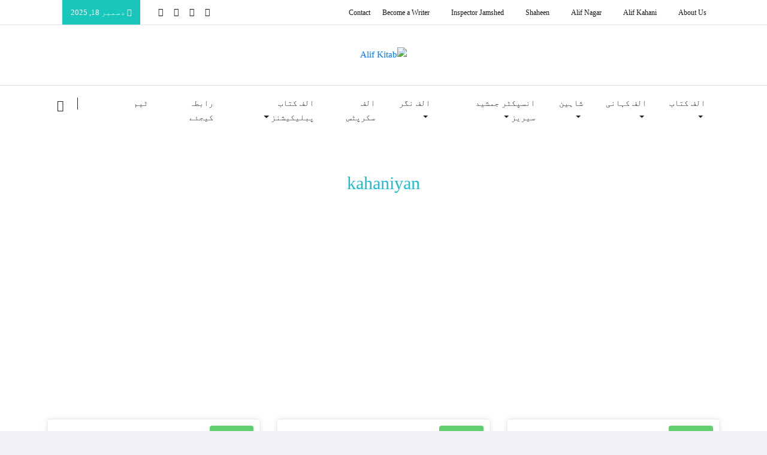

--- FILE ---
content_type: text/html; charset=UTF-8
request_url: https://alifkitab.com/tag/kahaniyan/
body_size: 54274
content:
<!DOCTYPE html>
<html dir="rtl" lang="ur" class="" data-skin="light">

<head>
    <meta charset="UTF-8">
    <meta name="viewport" content="width=device-width, initial-scale=1, maximum-scale=1">
	<title>kahaniyan &#8211; Alif Kitab</title>
		    <!-- PVC Template -->
    <script type="text/template" id="pvc-stats-view-template">
    <i class="pvc-stats-icon medium" aria-hidden="true"><svg aria-hidden="true" focusable="false" data-prefix="far" data-icon="chart-bar" role="img" xmlns="http://www.w3.org/2000/svg" viewBox="0 0 512 512" class="svg-inline--fa fa-chart-bar fa-w-16 fa-2x"><path fill="currentColor" d="M396.8 352h22.4c6.4 0 12.8-6.4 12.8-12.8V108.8c0-6.4-6.4-12.8-12.8-12.8h-22.4c-6.4 0-12.8 6.4-12.8 12.8v230.4c0 6.4 6.4 12.8 12.8 12.8zm-192 0h22.4c6.4 0 12.8-6.4 12.8-12.8V140.8c0-6.4-6.4-12.8-12.8-12.8h-22.4c-6.4 0-12.8 6.4-12.8 12.8v198.4c0 6.4 6.4 12.8 12.8 12.8zm96 0h22.4c6.4 0 12.8-6.4 12.8-12.8V204.8c0-6.4-6.4-12.8-12.8-12.8h-22.4c-6.4 0-12.8 6.4-12.8 12.8v134.4c0 6.4 6.4 12.8 12.8 12.8zM496 400H48V80c0-8.84-7.16-16-16-16H16C7.16 64 0 71.16 0 80v336c0 17.67 14.33 32 32 32h464c8.84 0 16-7.16 16-16v-16c0-8.84-7.16-16-16-16zm-387.2-48h22.4c6.4 0 12.8-6.4 12.8-12.8v-70.4c0-6.4-6.4-12.8-12.8-12.8h-22.4c-6.4 0-12.8 6.4-12.8 12.8v70.4c0 6.4 6.4 12.8 12.8 12.8z" class=""></path></svg></i> 
	 <%= total_view %> views	<% if ( today_view > 0 ) { %>
		<span class="views_today">,  <%= today_view %> views today</span>
	<% } %>
	</span>
	</script>
		    <style>
#wpadminbar #wp-admin-bar-wccp_free_top_button .ab-icon:before {
	content: "\f160";
	color: #02CA02;
	top: 3px;
}
#wpadminbar #wp-admin-bar-wccp_free_top_button .ab-icon {
	transform: rotate(45deg);
}
</style>
<meta name='robots' content='max-image-preview:large' />
	<style>img:is([sizes="auto" i], [sizes^="auto," i]) { contain-intrinsic-size: 3000px 1500px }</style>
	    <meta name="viewport" content="width=device-width, initial-scale=1, maximum-scale=5">
    <meta name="description" content="Alif Kitab - Pakistan&#039;s First Digital Urdu Magazine"/>
    <link rel='dns-prefetch' href='//fonts.googleapis.com' />
<link rel="alternate" type="application/rss+xml" title="Alif Kitab &raquo; فیڈ" href="https://alifkitab.com/feed/" />
<link rel="alternate" type="application/rss+xml" title="Alif Kitab &raquo; تبصروں کی فیڈ" href="https://alifkitab.com/comments/feed/" />
<link rel="alternate" type="application/rss+xml" title="Alif Kitab &raquo; kahaniyan ٹیگ فیڈ" href="https://alifkitab.com/tag/kahaniyan/feed/" />
<script type="text/javascript">
/* <![CDATA[ */
window._wpemojiSettings = {"baseUrl":"https:\/\/s.w.org\/images\/core\/emoji\/15.0.3\/72x72\/","ext":".png","svgUrl":"https:\/\/s.w.org\/images\/core\/emoji\/15.0.3\/svg\/","svgExt":".svg","source":{"concatemoji":"https:\/\/alifkitab.com\/wp-includes\/js\/wp-emoji-release.min.js?ver=6.7.1"}};
/*! This file is auto-generated */
!function(i,n){var o,s,e;function c(e){try{var t={supportTests:e,timestamp:(new Date).valueOf()};sessionStorage.setItem(o,JSON.stringify(t))}catch(e){}}function p(e,t,n){e.clearRect(0,0,e.canvas.width,e.canvas.height),e.fillText(t,0,0);var t=new Uint32Array(e.getImageData(0,0,e.canvas.width,e.canvas.height).data),r=(e.clearRect(0,0,e.canvas.width,e.canvas.height),e.fillText(n,0,0),new Uint32Array(e.getImageData(0,0,e.canvas.width,e.canvas.height).data));return t.every(function(e,t){return e===r[t]})}function u(e,t,n){switch(t){case"flag":return n(e,"\ud83c\udff3\ufe0f\u200d\u26a7\ufe0f","\ud83c\udff3\ufe0f\u200b\u26a7\ufe0f")?!1:!n(e,"\ud83c\uddfa\ud83c\uddf3","\ud83c\uddfa\u200b\ud83c\uddf3")&&!n(e,"\ud83c\udff4\udb40\udc67\udb40\udc62\udb40\udc65\udb40\udc6e\udb40\udc67\udb40\udc7f","\ud83c\udff4\u200b\udb40\udc67\u200b\udb40\udc62\u200b\udb40\udc65\u200b\udb40\udc6e\u200b\udb40\udc67\u200b\udb40\udc7f");case"emoji":return!n(e,"\ud83d\udc26\u200d\u2b1b","\ud83d\udc26\u200b\u2b1b")}return!1}function f(e,t,n){var r="undefined"!=typeof WorkerGlobalScope&&self instanceof WorkerGlobalScope?new OffscreenCanvas(300,150):i.createElement("canvas"),a=r.getContext("2d",{willReadFrequently:!0}),o=(a.textBaseline="top",a.font="600 32px Arial",{});return e.forEach(function(e){o[e]=t(a,e,n)}),o}function t(e){var t=i.createElement("script");t.src=e,t.defer=!0,i.head.appendChild(t)}"undefined"!=typeof Promise&&(o="wpEmojiSettingsSupports",s=["flag","emoji"],n.supports={everything:!0,everythingExceptFlag:!0},e=new Promise(function(e){i.addEventListener("DOMContentLoaded",e,{once:!0})}),new Promise(function(t){var n=function(){try{var e=JSON.parse(sessionStorage.getItem(o));if("object"==typeof e&&"number"==typeof e.timestamp&&(new Date).valueOf()<e.timestamp+604800&&"object"==typeof e.supportTests)return e.supportTests}catch(e){}return null}();if(!n){if("undefined"!=typeof Worker&&"undefined"!=typeof OffscreenCanvas&&"undefined"!=typeof URL&&URL.createObjectURL&&"undefined"!=typeof Blob)try{var e="postMessage("+f.toString()+"("+[JSON.stringify(s),u.toString(),p.toString()].join(",")+"));",r=new Blob([e],{type:"text/javascript"}),a=new Worker(URL.createObjectURL(r),{name:"wpTestEmojiSupports"});return void(a.onmessage=function(e){c(n=e.data),a.terminate(),t(n)})}catch(e){}c(n=f(s,u,p))}t(n)}).then(function(e){for(var t in e)n.supports[t]=e[t],n.supports.everything=n.supports.everything&&n.supports[t],"flag"!==t&&(n.supports.everythingExceptFlag=n.supports.everythingExceptFlag&&n.supports[t]);n.supports.everythingExceptFlag=n.supports.everythingExceptFlag&&!n.supports.flag,n.DOMReady=!1,n.readyCallback=function(){n.DOMReady=!0}}).then(function(){return e}).then(function(){var e;n.supports.everything||(n.readyCallback(),(e=n.source||{}).concatemoji?t(e.concatemoji):e.wpemoji&&e.twemoji&&(t(e.twemoji),t(e.wpemoji)))}))}((window,document),window._wpemojiSettings);
/* ]]> */
</script>
<style type="text/css">
.archive #nav-above,
					.archive #nav-below,
					.search #nav-above,
					.search #nav-below,
					.blog #nav-below, 
					.blog #nav-above, 
					.navigation.paging-navigation, 
					.navigation.pagination,
					.pagination.paging-pagination, 
					.pagination.pagination, 
					.pagination.loop-pagination, 
					.bicubic-nav-link, 
					#page-nav, 
					.camp-paging, 
					#reposter_nav-pages, 
					.unity-post-pagination, 
					.wordpost_content .nav_post_link { 
						display: none !important; 
					}
					.single-gallery .pagination.gllrpr_pagination {
						display: block !important; 
					}</style>
		
	<link rel='stylesheet' id='embed-pdf-viewer-css' href='https://alifkitab.com/wp-content/plugins/embed-pdf-viewer/css/embed-pdf-viewer.css?ver=2.4.6' type='text/css' media='screen' />
<link rel='stylesheet' id='hfe-widgets-style-css' href='https://alifkitab.com/wp-content/plugins/header-footer-elementor/inc/widgets-css/frontend.css?ver=2.0.5' type='text/css' media='all' />
<style id='wp-emoji-styles-inline-css' type='text/css'>

	img.wp-smiley, img.emoji {
		display: inline !important;
		border: none !important;
		box-shadow: none !important;
		height: 1em !important;
		width: 1em !important;
		margin: 0 0.07em !important;
		vertical-align: -0.1em !important;
		background: none !important;
		padding: 0 !important;
	}
</style>
<link rel='stylesheet' id='wp-block-library-rtl-css' href='https://alifkitab.com/wp-includes/css/dist/block-library/style-rtl.min.css?ver=6.7.1' type='text/css' media='all' />
<style id='wp-block-library-theme-inline-css' type='text/css'>
.wp-block-audio :where(figcaption){color:#555;font-size:13px;text-align:center}.is-dark-theme .wp-block-audio :where(figcaption){color:#ffffffa6}.wp-block-audio{margin:0 0 1em}.wp-block-code{border:1px solid #ccc;border-radius:4px;font-family:Menlo,Consolas,monaco,monospace;padding:.8em 1em}.wp-block-embed :where(figcaption){color:#555;font-size:13px;text-align:center}.is-dark-theme .wp-block-embed :where(figcaption){color:#ffffffa6}.wp-block-embed{margin:0 0 1em}.blocks-gallery-caption{color:#555;font-size:13px;text-align:center}.is-dark-theme .blocks-gallery-caption{color:#ffffffa6}:root :where(.wp-block-image figcaption){color:#555;font-size:13px;text-align:center}.is-dark-theme :root :where(.wp-block-image figcaption){color:#ffffffa6}.wp-block-image{margin:0 0 1em}.wp-block-pullquote{border-bottom:4px solid;border-top:4px solid;color:currentColor;margin-bottom:1.75em}.wp-block-pullquote cite,.wp-block-pullquote footer,.wp-block-pullquote__citation{color:currentColor;font-size:.8125em;font-style:normal;text-transform:uppercase}.wp-block-quote{border-left:.25em solid;margin:0 0 1.75em;padding-left:1em}.wp-block-quote cite,.wp-block-quote footer{color:currentColor;font-size:.8125em;font-style:normal;position:relative}.wp-block-quote:where(.has-text-align-right){border-left:none;border-right:.25em solid;padding-left:0;padding-right:1em}.wp-block-quote:where(.has-text-align-center){border:none;padding-left:0}.wp-block-quote.is-large,.wp-block-quote.is-style-large,.wp-block-quote:where(.is-style-plain){border:none}.wp-block-search .wp-block-search__label{font-weight:700}.wp-block-search__button{border:1px solid #ccc;padding:.375em .625em}:where(.wp-block-group.has-background){padding:1.25em 2.375em}.wp-block-separator.has-css-opacity{opacity:.4}.wp-block-separator{border:none;border-bottom:2px solid;margin-left:auto;margin-right:auto}.wp-block-separator.has-alpha-channel-opacity{opacity:1}.wp-block-separator:not(.is-style-wide):not(.is-style-dots){width:100px}.wp-block-separator.has-background:not(.is-style-dots){border-bottom:none;height:1px}.wp-block-separator.has-background:not(.is-style-wide):not(.is-style-dots){height:2px}.wp-block-table{margin:0 0 1em}.wp-block-table td,.wp-block-table th{word-break:normal}.wp-block-table :where(figcaption){color:#555;font-size:13px;text-align:center}.is-dark-theme .wp-block-table :where(figcaption){color:#ffffffa6}.wp-block-video :where(figcaption){color:#555;font-size:13px;text-align:center}.is-dark-theme .wp-block-video :where(figcaption){color:#ffffffa6}.wp-block-video{margin:0 0 1em}:root :where(.wp-block-template-part.has-background){margin-bottom:0;margin-top:0;padding:1.25em 2.375em}
</style>
<style id='pdfemb-pdf-embedder-viewer-style-inline-css' type='text/css'>
.wp-block-pdfemb-pdf-embedder-viewer{max-width:none}

</style>
<style id='classic-theme-styles-inline-css' type='text/css'>
/*! This file is auto-generated */
.wp-block-button__link{color:#fff;background-color:#32373c;border-radius:9999px;box-shadow:none;text-decoration:none;padding:calc(.667em + 2px) calc(1.333em + 2px);font-size:1.125em}.wp-block-file__button{background:#32373c;color:#fff;text-decoration:none}
</style>
<style id='global-styles-inline-css' type='text/css'>
:root{--wp--preset--aspect-ratio--square: 1;--wp--preset--aspect-ratio--4-3: 4/3;--wp--preset--aspect-ratio--3-4: 3/4;--wp--preset--aspect-ratio--3-2: 3/2;--wp--preset--aspect-ratio--2-3: 2/3;--wp--preset--aspect-ratio--16-9: 16/9;--wp--preset--aspect-ratio--9-16: 9/16;--wp--preset--color--black: #000000;--wp--preset--color--cyan-bluish-gray: #abb8c3;--wp--preset--color--white: #ffffff;--wp--preset--color--pale-pink: #f78da7;--wp--preset--color--vivid-red: #cf2e2e;--wp--preset--color--luminous-vivid-orange: #ff6900;--wp--preset--color--luminous-vivid-amber: #fcb900;--wp--preset--color--light-green-cyan: #7bdcb5;--wp--preset--color--vivid-green-cyan: #00d084;--wp--preset--color--pale-cyan-blue: #8ed1fc;--wp--preset--color--vivid-cyan-blue: #0693e3;--wp--preset--color--vivid-purple: #9b51e0;--wp--preset--gradient--vivid-cyan-blue-to-vivid-purple: linear-gradient(135deg,rgba(6,147,227,1) 0%,rgb(155,81,224) 100%);--wp--preset--gradient--light-green-cyan-to-vivid-green-cyan: linear-gradient(135deg,rgb(122,220,180) 0%,rgb(0,208,130) 100%);--wp--preset--gradient--luminous-vivid-amber-to-luminous-vivid-orange: linear-gradient(135deg,rgba(252,185,0,1) 0%,rgba(255,105,0,1) 100%);--wp--preset--gradient--luminous-vivid-orange-to-vivid-red: linear-gradient(135deg,rgba(255,105,0,1) 0%,rgb(207,46,46) 100%);--wp--preset--gradient--very-light-gray-to-cyan-bluish-gray: linear-gradient(135deg,rgb(238,238,238) 0%,rgb(169,184,195) 100%);--wp--preset--gradient--cool-to-warm-spectrum: linear-gradient(135deg,rgb(74,234,220) 0%,rgb(151,120,209) 20%,rgb(207,42,186) 40%,rgb(238,44,130) 60%,rgb(251,105,98) 80%,rgb(254,248,76) 100%);--wp--preset--gradient--blush-light-purple: linear-gradient(135deg,rgb(255,206,236) 0%,rgb(152,150,240) 100%);--wp--preset--gradient--blush-bordeaux: linear-gradient(135deg,rgb(254,205,165) 0%,rgb(254,45,45) 50%,rgb(107,0,62) 100%);--wp--preset--gradient--luminous-dusk: linear-gradient(135deg,rgb(255,203,112) 0%,rgb(199,81,192) 50%,rgb(65,88,208) 100%);--wp--preset--gradient--pale-ocean: linear-gradient(135deg,rgb(255,245,203) 0%,rgb(182,227,212) 50%,rgb(51,167,181) 100%);--wp--preset--gradient--electric-grass: linear-gradient(135deg,rgb(202,248,128) 0%,rgb(113,206,126) 100%);--wp--preset--gradient--midnight: linear-gradient(135deg,rgb(2,3,129) 0%,rgb(40,116,252) 100%);--wp--preset--font-size--small: 13px;--wp--preset--font-size--medium: 20px;--wp--preset--font-size--large: 36px;--wp--preset--font-size--x-large: 42px;--wp--preset--spacing--20: 0.44rem;--wp--preset--spacing--30: 0.67rem;--wp--preset--spacing--40: 1rem;--wp--preset--spacing--50: 1.5rem;--wp--preset--spacing--60: 2.25rem;--wp--preset--spacing--70: 3.38rem;--wp--preset--spacing--80: 5.06rem;--wp--preset--shadow--natural: 6px 6px 9px rgba(0, 0, 0, 0.2);--wp--preset--shadow--deep: 12px 12px 50px rgba(0, 0, 0, 0.4);--wp--preset--shadow--sharp: 6px 6px 0px rgba(0, 0, 0, 0.2);--wp--preset--shadow--outlined: 6px 6px 0px -3px rgba(255, 255, 255, 1), 6px 6px rgba(0, 0, 0, 1);--wp--preset--shadow--crisp: 6px 6px 0px rgba(0, 0, 0, 1);}:where(.is-layout-flex){gap: 0.5em;}:where(.is-layout-grid){gap: 0.5em;}body .is-layout-flex{display: flex;}.is-layout-flex{flex-wrap: wrap;align-items: center;}.is-layout-flex > :is(*, div){margin: 0;}body .is-layout-grid{display: grid;}.is-layout-grid > :is(*, div){margin: 0;}:where(.wp-block-columns.is-layout-flex){gap: 2em;}:where(.wp-block-columns.is-layout-grid){gap: 2em;}:where(.wp-block-post-template.is-layout-flex){gap: 1.25em;}:where(.wp-block-post-template.is-layout-grid){gap: 1.25em;}.has-black-color{color: var(--wp--preset--color--black) !important;}.has-cyan-bluish-gray-color{color: var(--wp--preset--color--cyan-bluish-gray) !important;}.has-white-color{color: var(--wp--preset--color--white) !important;}.has-pale-pink-color{color: var(--wp--preset--color--pale-pink) !important;}.has-vivid-red-color{color: var(--wp--preset--color--vivid-red) !important;}.has-luminous-vivid-orange-color{color: var(--wp--preset--color--luminous-vivid-orange) !important;}.has-luminous-vivid-amber-color{color: var(--wp--preset--color--luminous-vivid-amber) !important;}.has-light-green-cyan-color{color: var(--wp--preset--color--light-green-cyan) !important;}.has-vivid-green-cyan-color{color: var(--wp--preset--color--vivid-green-cyan) !important;}.has-pale-cyan-blue-color{color: var(--wp--preset--color--pale-cyan-blue) !important;}.has-vivid-cyan-blue-color{color: var(--wp--preset--color--vivid-cyan-blue) !important;}.has-vivid-purple-color{color: var(--wp--preset--color--vivid-purple) !important;}.has-black-background-color{background-color: var(--wp--preset--color--black) !important;}.has-cyan-bluish-gray-background-color{background-color: var(--wp--preset--color--cyan-bluish-gray) !important;}.has-white-background-color{background-color: var(--wp--preset--color--white) !important;}.has-pale-pink-background-color{background-color: var(--wp--preset--color--pale-pink) !important;}.has-vivid-red-background-color{background-color: var(--wp--preset--color--vivid-red) !important;}.has-luminous-vivid-orange-background-color{background-color: var(--wp--preset--color--luminous-vivid-orange) !important;}.has-luminous-vivid-amber-background-color{background-color: var(--wp--preset--color--luminous-vivid-amber) !important;}.has-light-green-cyan-background-color{background-color: var(--wp--preset--color--light-green-cyan) !important;}.has-vivid-green-cyan-background-color{background-color: var(--wp--preset--color--vivid-green-cyan) !important;}.has-pale-cyan-blue-background-color{background-color: var(--wp--preset--color--pale-cyan-blue) !important;}.has-vivid-cyan-blue-background-color{background-color: var(--wp--preset--color--vivid-cyan-blue) !important;}.has-vivid-purple-background-color{background-color: var(--wp--preset--color--vivid-purple) !important;}.has-black-border-color{border-color: var(--wp--preset--color--black) !important;}.has-cyan-bluish-gray-border-color{border-color: var(--wp--preset--color--cyan-bluish-gray) !important;}.has-white-border-color{border-color: var(--wp--preset--color--white) !important;}.has-pale-pink-border-color{border-color: var(--wp--preset--color--pale-pink) !important;}.has-vivid-red-border-color{border-color: var(--wp--preset--color--vivid-red) !important;}.has-luminous-vivid-orange-border-color{border-color: var(--wp--preset--color--luminous-vivid-orange) !important;}.has-luminous-vivid-amber-border-color{border-color: var(--wp--preset--color--luminous-vivid-amber) !important;}.has-light-green-cyan-border-color{border-color: var(--wp--preset--color--light-green-cyan) !important;}.has-vivid-green-cyan-border-color{border-color: var(--wp--preset--color--vivid-green-cyan) !important;}.has-pale-cyan-blue-border-color{border-color: var(--wp--preset--color--pale-cyan-blue) !important;}.has-vivid-cyan-blue-border-color{border-color: var(--wp--preset--color--vivid-cyan-blue) !important;}.has-vivid-purple-border-color{border-color: var(--wp--preset--color--vivid-purple) !important;}.has-vivid-cyan-blue-to-vivid-purple-gradient-background{background: var(--wp--preset--gradient--vivid-cyan-blue-to-vivid-purple) !important;}.has-light-green-cyan-to-vivid-green-cyan-gradient-background{background: var(--wp--preset--gradient--light-green-cyan-to-vivid-green-cyan) !important;}.has-luminous-vivid-amber-to-luminous-vivid-orange-gradient-background{background: var(--wp--preset--gradient--luminous-vivid-amber-to-luminous-vivid-orange) !important;}.has-luminous-vivid-orange-to-vivid-red-gradient-background{background: var(--wp--preset--gradient--luminous-vivid-orange-to-vivid-red) !important;}.has-very-light-gray-to-cyan-bluish-gray-gradient-background{background: var(--wp--preset--gradient--very-light-gray-to-cyan-bluish-gray) !important;}.has-cool-to-warm-spectrum-gradient-background{background: var(--wp--preset--gradient--cool-to-warm-spectrum) !important;}.has-blush-light-purple-gradient-background{background: var(--wp--preset--gradient--blush-light-purple) !important;}.has-blush-bordeaux-gradient-background{background: var(--wp--preset--gradient--blush-bordeaux) !important;}.has-luminous-dusk-gradient-background{background: var(--wp--preset--gradient--luminous-dusk) !important;}.has-pale-ocean-gradient-background{background: var(--wp--preset--gradient--pale-ocean) !important;}.has-electric-grass-gradient-background{background: var(--wp--preset--gradient--electric-grass) !important;}.has-midnight-gradient-background{background: var(--wp--preset--gradient--midnight) !important;}.has-small-font-size{font-size: var(--wp--preset--font-size--small) !important;}.has-medium-font-size{font-size: var(--wp--preset--font-size--medium) !important;}.has-large-font-size{font-size: var(--wp--preset--font-size--large) !important;}.has-x-large-font-size{font-size: var(--wp--preset--font-size--x-large) !important;}
:where(.wp-block-post-template.is-layout-flex){gap: 1.25em;}:where(.wp-block-post-template.is-layout-grid){gap: 1.25em;}
:where(.wp-block-columns.is-layout-flex){gap: 2em;}:where(.wp-block-columns.is-layout-grid){gap: 2em;}
:root :where(.wp-block-pullquote){font-size: 1.5em;line-height: 1.6;}
</style>
<link rel='stylesheet' id='apsc-frontend-css-css' href='https://alifkitab.com/wp-content/plugins/accesspress-social-counter/css/frontend.css?ver=1.9.2' type='text/css' media='all' />
<link rel='stylesheet' id='contact-form-7-css' href='https://alifkitab.com/wp-content/plugins/contact-form-7/includes/css/styles.css?ver=6.0.2' type='text/css' media='all' />
<link rel='stylesheet' id='contact-form-7-rtl-css' href='https://alifkitab.com/wp-content/plugins/contact-form-7/includes/css/styles-rtl.css?ver=6.0.2' type='text/css' media='all' />
<link rel='stylesheet' id='a3-pvc-style-css' href='https://alifkitab.com/wp-content/plugins/page-views-count/assets/css/style.min.css?ver=2.8.4' type='text/css' media='all' />
<link rel='stylesheet' id='wpurdu-css' href='https://alifkitab.com/wp-content/plugins/wpurdu/assets/css/wpurdu.css?ver=6.7.1' type='text/css' media='all' />
<link rel='stylesheet' id='wpurdu-editor-css' href='https://alifkitab.com/wp-content/plugins/wpurdu/assets/css/editor-control.css?ver=6.7.1' type='text/css' media='all' />
<link rel='stylesheet' id='ekit-hf-style-css' href='https://alifkitab.com/wp-content/plugins/ekit-headerfooter/assets/css/ekit-headerfooter.css?ver=1.4.5' type='text/css' media='all' />
<link rel='stylesheet' id='elementor-icons-css' href='https://alifkitab.com/wp-content/plugins/elementor/assets/lib/eicons/css/elementor-icons.min.css?ver=5.34.0' type='text/css' media='all' />
<link rel='stylesheet' id='elementor-frontend-css' href='https://alifkitab.com/wp-content/plugins/elementor/assets/css/frontend-rtl.min.css?ver=3.26.3' type='text/css' media='all' />
<style id='elementor-frontend-inline-css' type='text/css'>
.elementor-kit-4540{--e-global-color-primary:#6EC1E4;--e-global-color-secondary:#54595F;--e-global-color-text:#7A7A7A;--e-global-color-accent:#61CE70;--e-global-color-7c4bbcd7:#4054B2;--e-global-color-1a8be1f3:#23A455;--e-global-color-53038839:#000;--e-global-color-b497a85:#FFF;--e-global-color-623e7699:#1CBECF;--e-global-color-60bd54b6:#532FA2;--e-global-color-3a511eb9:#F7F7F7;--e-global-color-15d4e8d3:#C701CB;--e-global-color-5f0c8a25:#000000;--e-global-color-4192e9:#04646E;--e-global-color-fe202be:#E6E1E1;--e-global-color-56c38a3a:#B20320;--e-global-color-67b06ffc:#CB015E;--e-global-color-25979ad7:#16B5AD;--e-global-color-6610d141:#043462;--e-global-color-54bf7dca:#F9B200;--e-global-color-10a0c306:#0A2395;--e-global-color-56325226:#000000;--e-global-color-25f335e5:#E5E5E5;--e-global-color-7edbb2c7:#333435;--e-global-color-2cbd70ba:#FB7D13;--e-global-color-4ddffdde:#6E8CE4;--e-global-color-4554e170:#CAE8F4;--e-global-color-72a22f43:RGBA(84, 89, 95, 0.2);--e-global-color-20c5cde6:#008D9C;--e-global-color-78a777ae:#0BA1B1;--e-global-color-1f8f0901:#006CF9;--e-global-color-72e4dd7:#F7B23A;--e-global-typography-primary-font-family:"Heebo";--e-global-typography-primary-font-weight:500;--e-global-typography-secondary-font-family:"Heebo";--e-global-typography-secondary-font-weight:500;--e-global-typography-text-font-family:"Arimo";--e-global-typography-text-font-weight:400;--e-global-typography-accent-font-family:"Roboto";--e-global-typography-accent-font-weight:500;letter-spacing:0px;}.elementor-kit-4540 e-page-transition{background-color:#FFBC7D;}.elementor-kit-4540 a{letter-spacing:0px;}.elementor-kit-4540 h1{letter-spacing:0px;}.elementor-kit-4540 h2{letter-spacing:0px;}.elementor-kit-4540 h3{letter-spacing:0px;}.elementor-kit-4540 h4{letter-spacing:0px;}.elementor-kit-4540 h5{letter-spacing:0px;}.elementor-kit-4540 h6{letter-spacing:0px;}.elementor-kit-4540 label{letter-spacing:0px;}.elementor-kit-4540 input:not([type="button"]):not([type="submit"]),.elementor-kit-4540 textarea,.elementor-kit-4540 .elementor-field-textual{letter-spacing:0px;}.elementor-section.elementor-section-boxed > .elementor-container{max-width:1140px;}.e-con{--container-max-width:1140px;}.elementor-widget:not(:last-child){margin-block-end:20px;}.elementor-element{--widgets-spacing:20px 20px;--widgets-spacing-row:20px;--widgets-spacing-column:20px;}{}h1.entry-title{display:var(--page-title-display);}@media(max-width:1024px){.elementor-section.elementor-section-boxed > .elementor-container{max-width:1024px;}.e-con{--container-max-width:1024px;}}@media(max-width:767px){.elementor-section.elementor-section-boxed > .elementor-container{max-width:767px;}.e-con{--container-max-width:767px;}}
.elementor-4128 .elementor-element.elementor-element-efc9163:not(.elementor-motion-effects-element-type-background), .elementor-4128 .elementor-element.elementor-element-efc9163 > .elementor-motion-effects-container > .elementor-motion-effects-layer{background-color:#121026;}.elementor-4128 .elementor-element.elementor-element-efc9163{transition:background 0.3s, border 0.3s, border-radius 0.3s, box-shadow 0.3s;padding:60px 0px 0px 0px;}.elementor-4128 .elementor-element.elementor-element-efc9163 > .elementor-background-overlay{transition:background 0.3s, border-radius 0.3s, opacity 0.3s;}.elementor-4128 .elementor-element.elementor-element-098937a > .elementor-element-populated{padding:0px 15px 0px 15px;}.elementor-4128 .elementor-element.elementor-element-eed6ee1 > .elementor-widget-container{padding:0px 30px 0px 0px;}.elementor-4128 .elementor-element.elementor-element-7e7a393 > .elementor-element-populated{padding:0px 15px 0px 15px;}.elementor-4128 .elementor-element.elementor-element-3e69ed5 > .elementor-widget-container{padding:0px 40px 0px 0px;}.elementor-4128 .elementor-element.elementor-element-0718728 > .elementor-element-populated{padding:0px 15px 0px 15px;}.elementor-4128 .elementor-element.elementor-element-94554d0:not(.elementor-motion-effects-element-type-background), .elementor-4128 .elementor-element.elementor-element-94554d0 > .elementor-motion-effects-container > .elementor-motion-effects-layer{background-color:#121026;}.elementor-4128 .elementor-element.elementor-element-94554d0{transition:background 0.3s, border 0.3s, border-radius 0.3s, box-shadow 0.3s;padding:0px 0px 20px 0px;}.elementor-4128 .elementor-element.elementor-element-94554d0 > .elementor-background-overlay{transition:background 0.3s, border-radius 0.3s, opacity 0.3s;}.elementor-4128 .elementor-element.elementor-element-c5f3763:not(.elementor-motion-effects-element-type-background), .elementor-4128 .elementor-element.elementor-element-c5f3763 > .elementor-motion-effects-container > .elementor-motion-effects-layer{background-color:#121026;}.elementor-4128 .elementor-element.elementor-element-c5f3763{transition:background 0.3s, border 0.3s, border-radius 0.3s, box-shadow 0.3s;padding:0px 0px 20px 0px;}.elementor-4128 .elementor-element.elementor-element-c5f3763 > .elementor-background-overlay{transition:background 0.3s, border-radius 0.3s, opacity 0.3s;}.elementor-widget-divider{--divider-color:var( --e-global-color-secondary );}.elementor-widget-divider .elementor-divider__text{color:var( --e-global-color-secondary );font-family:var( --e-global-typography-secondary-font-family ), Sans-serif;font-weight:var( --e-global-typography-secondary-font-weight );}.elementor-widget-divider.elementor-view-stacked .elementor-icon{background-color:var( --e-global-color-secondary );}.elementor-widget-divider.elementor-view-framed .elementor-icon, .elementor-widget-divider.elementor-view-default .elementor-icon{color:var( --e-global-color-secondary );border-color:var( --e-global-color-secondary );}.elementor-widget-divider.elementor-view-framed .elementor-icon, .elementor-widget-divider.elementor-view-default .elementor-icon svg{fill:var( --e-global-color-secondary );}.elementor-4128 .elementor-element.elementor-element-988f3df{--divider-border-style:solid;--divider-color:#1a182e;--divider-border-width:1px;}.elementor-4128 .elementor-element.elementor-element-988f3df .elementor-divider-separator{width:100%;}.elementor-4128 .elementor-element.elementor-element-988f3df .elementor-divider{padding-block-start:15px;padding-block-end:15px;}.elementor-4128 .elementor-element.elementor-element-12ac385 > .elementor-container > .elementor-column > .elementor-widget-wrap{align-content:center;align-items:center;}.elementor-4128 .elementor-element.elementor-element-12ac385{padding:0px 0px 0px 0px;}.elementor-bc-flex-widget .elementor-4128 .elementor-element.elementor-element-4b09898.elementor-column .elementor-widget-wrap{align-items:center;}.elementor-4128 .elementor-element.elementor-element-4b09898.elementor-column.elementor-element[data-element_type="column"] > .elementor-widget-wrap.elementor-element-populated{align-content:center;align-items:center;}.elementor-4128 .elementor-element.elementor-element-4b09898 > .elementor-element-populated{padding:0px 15px 0px 15px;}.elementor-widget-image .widget-image-caption{color:var( --e-global-color-text );font-family:var( --e-global-typography-text-font-family ), Sans-serif;font-weight:var( --e-global-typography-text-font-weight );}.ee-tooltip.ee-tooltip-865c51b.to--top,
							 .ee-tooltip.ee-tooltip-865c51b.to--bottom{margin-left:0px;}.ee-tooltip.ee-tooltip-865c51b.to--left,
							 .ee-tooltip.ee-tooltip-865c51b.to--right{margin-top:0px;}.elementor-4128 .elementor-element.elementor-element-865c51b{text-align:left;}.elementor-4128 .elementor-element.elementor-element-99f49ca > .elementor-element-populated{padding:0px 15px 0px 15px;}.elementor-4128 .elementor-element.elementor-element-c2b33e6 > .elementor-element-populated{padding:0px 15px 0px 15px;}.elementor-4128 .elementor-element.elementor-element-09b0294{--grid-template-columns:repeat(0, auto);--icon-size:16px;--grid-column-gap:10px;--grid-row-gap:0px;}.elementor-4128 .elementor-element.elementor-element-09b0294 .elementor-widget-container{text-align:right;}.elementor-4128 .elementor-element.elementor-element-09b0294 > .elementor-widget-container{padding:5px 0px 0px 0px;}.elementor-4128 .elementor-element.elementor-element-6b0953f:not(.elementor-motion-effects-element-type-background), .elementor-4128 .elementor-element.elementor-element-6b0953f > .elementor-motion-effects-container > .elementor-motion-effects-layer{background-color:#090818;}.elementor-4128 .elementor-element.elementor-element-6b0953f{transition:background 0.3s, border 0.3s, border-radius 0.3s, box-shadow 0.3s;padding:15px 0px 10px 0px;}.elementor-4128 .elementor-element.elementor-element-6b0953f > .elementor-background-overlay{transition:background 0.3s, border-radius 0.3s, opacity 0.3s;}.elementor-4128 .elementor-element.elementor-element-980cfb5 > .elementor-element-populated{padding:10px 15px 0px 15px;}.elementor-widget-text-editor{color:var( --e-global-color-text );font-family:var( --e-global-typography-text-font-family ), Sans-serif;font-weight:var( --e-global-typography-text-font-weight );}.elementor-widget-text-editor.elementor-drop-cap-view-stacked .elementor-drop-cap{background-color:var( --e-global-color-primary );}.elementor-widget-text-editor.elementor-drop-cap-view-framed .elementor-drop-cap, .elementor-widget-text-editor.elementor-drop-cap-view-default .elementor-drop-cap{color:var( --e-global-color-primary );border-color:var( --e-global-color-primary );}.elementor-4128 .elementor-element.elementor-element-72ce310{color:#ffffff;}.elementor-4128 .elementor-element.elementor-element-8bc6a8c > .elementor-element-populated{padding:10px 15px 0px 15px;}@media(min-width:768px){.elementor-4128 .elementor-element.elementor-element-99f49ca{width:44.896%;}.elementor-4128 .elementor-element.elementor-element-c2b33e6{width:21.436%;}}@media(max-width:1024px){.elementor-4128 .elementor-element.elementor-element-eed6ee1 > .elementor-widget-container{padding:0px 0px 25px 0px;}.elementor-4128 .elementor-element.elementor-element-3e69ed5 > .elementor-widget-container{padding:0px 0px 30px 0px;}.elementor-4128 .elementor-element.elementor-element-09b0294 > .elementor-widget-container{padding:30px 0px 0px 0px;}}@media(max-width:767px){.elementor-4128 .elementor-element.elementor-element-9fd0634 > .elementor-widget-container{padding:0px 15px 0px 0px;}.elementor-4128 .elementor-element.elementor-element-865c51b > .elementor-widget-container{padding:0px 0px 30px 0px;}.elementor-4128 .elementor-element.elementor-element-865c51b{text-align:center;}}@media(max-width:1024px) and (min-width:768px){.elementor-4128 .elementor-element.elementor-element-098937a{width:100%;}.elementor-4128 .elementor-element.elementor-element-7e7a393{width:100%;}.elementor-4128 .elementor-element.elementor-element-0718728{width:100%;}.elementor-4128 .elementor-element.elementor-element-99f49ca{width:60%;}.elementor-4128 .elementor-element.elementor-element-c2b33e6{width:100%;}}
@-webkit-keyframes ha_fadeIn{0%{opacity:0}to{opacity:1}}@keyframes ha_fadeIn{0%{opacity:0}to{opacity:1}}@-webkit-keyframes ha_zoomIn{0%{opacity:0;-webkit-transform:scale3d(.3,.3,.3);transform:scale3d(.3,.3,.3)}50%{opacity:1}}@keyframes ha_zoomIn{0%{opacity:0;-webkit-transform:scale3d(.3,.3,.3);transform:scale3d(.3,.3,.3)}50%{opacity:1}}@-webkit-keyframes ha_rollIn{0%{opacity:0;-webkit-transform:translate3d(-100%,0,0) rotate3d(0,0,1,-120deg);transform:translate3d(-100%,0,0) rotate3d(0,0,1,-120deg)}to{opacity:1}}@keyframes ha_rollIn{0%{opacity:0;-webkit-transform:translate3d(-100%,0,0) rotate3d(0,0,1,-120deg);transform:translate3d(-100%,0,0) rotate3d(0,0,1,-120deg)}to{opacity:1}}@-webkit-keyframes ha_bounce{0%,20%,53%,to{-webkit-animation-timing-function:cubic-bezier(.215,.61,.355,1);animation-timing-function:cubic-bezier(.215,.61,.355,1)}40%,43%{-webkit-transform:translate3d(0,-30px,0) scaleY(1.1);transform:translate3d(0,-30px,0) scaleY(1.1);-webkit-animation-timing-function:cubic-bezier(.755,.05,.855,.06);animation-timing-function:cubic-bezier(.755,.05,.855,.06)}70%{-webkit-transform:translate3d(0,-15px,0) scaleY(1.05);transform:translate3d(0,-15px,0) scaleY(1.05);-webkit-animation-timing-function:cubic-bezier(.755,.05,.855,.06);animation-timing-function:cubic-bezier(.755,.05,.855,.06)}80%{-webkit-transition-timing-function:cubic-bezier(.215,.61,.355,1);transition-timing-function:cubic-bezier(.215,.61,.355,1);-webkit-transform:translate3d(0,0,0) scaleY(.95);transform:translate3d(0,0,0) scaleY(.95)}90%{-webkit-transform:translate3d(0,-4px,0) scaleY(1.02);transform:translate3d(0,-4px,0) scaleY(1.02)}}@keyframes ha_bounce{0%,20%,53%,to{-webkit-animation-timing-function:cubic-bezier(.215,.61,.355,1);animation-timing-function:cubic-bezier(.215,.61,.355,1)}40%,43%{-webkit-transform:translate3d(0,-30px,0) scaleY(1.1);transform:translate3d(0,-30px,0) scaleY(1.1);-webkit-animation-timing-function:cubic-bezier(.755,.05,.855,.06);animation-timing-function:cubic-bezier(.755,.05,.855,.06)}70%{-webkit-transform:translate3d(0,-15px,0) scaleY(1.05);transform:translate3d(0,-15px,0) scaleY(1.05);-webkit-animation-timing-function:cubic-bezier(.755,.05,.855,.06);animation-timing-function:cubic-bezier(.755,.05,.855,.06)}80%{-webkit-transition-timing-function:cubic-bezier(.215,.61,.355,1);transition-timing-function:cubic-bezier(.215,.61,.355,1);-webkit-transform:translate3d(0,0,0) scaleY(.95);transform:translate3d(0,0,0) scaleY(.95)}90%{-webkit-transform:translate3d(0,-4px,0) scaleY(1.02);transform:translate3d(0,-4px,0) scaleY(1.02)}}@-webkit-keyframes ha_bounceIn{0%,20%,40%,60%,80%,to{-webkit-animation-timing-function:cubic-bezier(.215,.61,.355,1);animation-timing-function:cubic-bezier(.215,.61,.355,1)}0%{opacity:0;-webkit-transform:scale3d(.3,.3,.3);transform:scale3d(.3,.3,.3)}20%{-webkit-transform:scale3d(1.1,1.1,1.1);transform:scale3d(1.1,1.1,1.1)}40%{-webkit-transform:scale3d(.9,.9,.9);transform:scale3d(.9,.9,.9)}60%{opacity:1;-webkit-transform:scale3d(1.03,1.03,1.03);transform:scale3d(1.03,1.03,1.03)}80%{-webkit-transform:scale3d(.97,.97,.97);transform:scale3d(.97,.97,.97)}to{opacity:1}}@keyframes ha_bounceIn{0%,20%,40%,60%,80%,to{-webkit-animation-timing-function:cubic-bezier(.215,.61,.355,1);animation-timing-function:cubic-bezier(.215,.61,.355,1)}0%{opacity:0;-webkit-transform:scale3d(.3,.3,.3);transform:scale3d(.3,.3,.3)}20%{-webkit-transform:scale3d(1.1,1.1,1.1);transform:scale3d(1.1,1.1,1.1)}40%{-webkit-transform:scale3d(.9,.9,.9);transform:scale3d(.9,.9,.9)}60%{opacity:1;-webkit-transform:scale3d(1.03,1.03,1.03);transform:scale3d(1.03,1.03,1.03)}80%{-webkit-transform:scale3d(.97,.97,.97);transform:scale3d(.97,.97,.97)}to{opacity:1}}@-webkit-keyframes ha_flipInX{0%{opacity:0;-webkit-transform:perspective(400px) rotate3d(1,0,0,90deg);transform:perspective(400px) rotate3d(1,0,0,90deg);-webkit-animation-timing-function:ease-in;animation-timing-function:ease-in}40%{-webkit-transform:perspective(400px) rotate3d(1,0,0,-20deg);transform:perspective(400px) rotate3d(1,0,0,-20deg);-webkit-animation-timing-function:ease-in;animation-timing-function:ease-in}60%{opacity:1;-webkit-transform:perspective(400px) rotate3d(1,0,0,10deg);transform:perspective(400px) rotate3d(1,0,0,10deg)}80%{-webkit-transform:perspective(400px) rotate3d(1,0,0,-5deg);transform:perspective(400px) rotate3d(1,0,0,-5deg)}}@keyframes ha_flipInX{0%{opacity:0;-webkit-transform:perspective(400px) rotate3d(1,0,0,90deg);transform:perspective(400px) rotate3d(1,0,0,90deg);-webkit-animation-timing-function:ease-in;animation-timing-function:ease-in}40%{-webkit-transform:perspective(400px) rotate3d(1,0,0,-20deg);transform:perspective(400px) rotate3d(1,0,0,-20deg);-webkit-animation-timing-function:ease-in;animation-timing-function:ease-in}60%{opacity:1;-webkit-transform:perspective(400px) rotate3d(1,0,0,10deg);transform:perspective(400px) rotate3d(1,0,0,10deg)}80%{-webkit-transform:perspective(400px) rotate3d(1,0,0,-5deg);transform:perspective(400px) rotate3d(1,0,0,-5deg)}}@-webkit-keyframes ha_flipInY{0%{opacity:0;-webkit-transform:perspective(400px) rotate3d(0,1,0,90deg);transform:perspective(400px) rotate3d(0,1,0,90deg);-webkit-animation-timing-function:ease-in;animation-timing-function:ease-in}40%{-webkit-transform:perspective(400px) rotate3d(0,1,0,-20deg);transform:perspective(400px) rotate3d(0,1,0,-20deg);-webkit-animation-timing-function:ease-in;animation-timing-function:ease-in}60%{opacity:1;-webkit-transform:perspective(400px) rotate3d(0,1,0,10deg);transform:perspective(400px) rotate3d(0,1,0,10deg)}80%{-webkit-transform:perspective(400px) rotate3d(0,1,0,-5deg);transform:perspective(400px) rotate3d(0,1,0,-5deg)}}@keyframes ha_flipInY{0%{opacity:0;-webkit-transform:perspective(400px) rotate3d(0,1,0,90deg);transform:perspective(400px) rotate3d(0,1,0,90deg);-webkit-animation-timing-function:ease-in;animation-timing-function:ease-in}40%{-webkit-transform:perspective(400px) rotate3d(0,1,0,-20deg);transform:perspective(400px) rotate3d(0,1,0,-20deg);-webkit-animation-timing-function:ease-in;animation-timing-function:ease-in}60%{opacity:1;-webkit-transform:perspective(400px) rotate3d(0,1,0,10deg);transform:perspective(400px) rotate3d(0,1,0,10deg)}80%{-webkit-transform:perspective(400px) rotate3d(0,1,0,-5deg);transform:perspective(400px) rotate3d(0,1,0,-5deg)}}@-webkit-keyframes ha_swing{20%{-webkit-transform:rotate3d(0,0,1,15deg);transform:rotate3d(0,0,1,15deg)}40%{-webkit-transform:rotate3d(0,0,1,-10deg);transform:rotate3d(0,0,1,-10deg)}60%{-webkit-transform:rotate3d(0,0,1,5deg);transform:rotate3d(0,0,1,5deg)}80%{-webkit-transform:rotate3d(0,0,1,-5deg);transform:rotate3d(0,0,1,-5deg)}}@keyframes ha_swing{20%{-webkit-transform:rotate3d(0,0,1,15deg);transform:rotate3d(0,0,1,15deg)}40%{-webkit-transform:rotate3d(0,0,1,-10deg);transform:rotate3d(0,0,1,-10deg)}60%{-webkit-transform:rotate3d(0,0,1,5deg);transform:rotate3d(0,0,1,5deg)}80%{-webkit-transform:rotate3d(0,0,1,-5deg);transform:rotate3d(0,0,1,-5deg)}}@-webkit-keyframes ha_slideInDown{0%{visibility:visible;-webkit-transform:translate3d(0,-100%,0);transform:translate3d(0,-100%,0)}}@keyframes ha_slideInDown{0%{visibility:visible;-webkit-transform:translate3d(0,-100%,0);transform:translate3d(0,-100%,0)}}@-webkit-keyframes ha_slideInUp{0%{visibility:visible;-webkit-transform:translate3d(0,100%,0);transform:translate3d(0,100%,0)}}@keyframes ha_slideInUp{0%{visibility:visible;-webkit-transform:translate3d(0,100%,0);transform:translate3d(0,100%,0)}}@-webkit-keyframes ha_slideInLeft{0%{visibility:visible;-webkit-transform:translate3d(-100%,0,0);transform:translate3d(-100%,0,0)}}@keyframes ha_slideInLeft{0%{visibility:visible;-webkit-transform:translate3d(-100%,0,0);transform:translate3d(-100%,0,0)}}@-webkit-keyframes ha_slideInRight{0%{visibility:visible;-webkit-transform:translate3d(100%,0,0);transform:translate3d(100%,0,0)}}@keyframes ha_slideInRight{0%{visibility:visible;-webkit-transform:translate3d(100%,0,0);transform:translate3d(100%,0,0)}}.ha_fadeIn{-webkit-animation-name:ha_fadeIn;animation-name:ha_fadeIn}.ha_zoomIn{-webkit-animation-name:ha_zoomIn;animation-name:ha_zoomIn}.ha_rollIn{-webkit-animation-name:ha_rollIn;animation-name:ha_rollIn}.ha_bounce{-webkit-transform-origin:center bottom;-ms-transform-origin:center bottom;transform-origin:center bottom;-webkit-animation-name:ha_bounce;animation-name:ha_bounce}.ha_bounceIn{-webkit-animation-name:ha_bounceIn;animation-name:ha_bounceIn;-webkit-animation-duration:.75s;-webkit-animation-duration:calc(var(--animate-duration)*.75);animation-duration:.75s;animation-duration:calc(var(--animate-duration)*.75)}.ha_flipInX,.ha_flipInY{-webkit-animation-name:ha_flipInX;animation-name:ha_flipInX;-webkit-backface-visibility:visible!important;backface-visibility:visible!important}.ha_flipInY{-webkit-animation-name:ha_flipInY;animation-name:ha_flipInY}.ha_swing{-webkit-transform-origin:top center;-ms-transform-origin:top center;transform-origin:top center;-webkit-animation-name:ha_swing;animation-name:ha_swing}.ha_slideInDown{-webkit-animation-name:ha_slideInDown;animation-name:ha_slideInDown}.ha_slideInUp{-webkit-animation-name:ha_slideInUp;animation-name:ha_slideInUp}.ha_slideInLeft{-webkit-animation-name:ha_slideInLeft;animation-name:ha_slideInLeft}.ha_slideInRight{-webkit-animation-name:ha_slideInRight;animation-name:ha_slideInRight}.ha-css-transform-yes{-webkit-transition-duration:var(--ha-tfx-transition-duration, .2s);transition-duration:var(--ha-tfx-transition-duration, .2s);-webkit-transition-property:-webkit-transform;transition-property:transform;transition-property:transform,-webkit-transform;-webkit-transform:translate(var(--ha-tfx-translate-x, 0),var(--ha-tfx-translate-y, 0)) scale(var(--ha-tfx-scale-x, 1),var(--ha-tfx-scale-y, 1)) skew(var(--ha-tfx-skew-x, 0),var(--ha-tfx-skew-y, 0)) rotateX(var(--ha-tfx-rotate-x, 0)) rotateY(var(--ha-tfx-rotate-y, 0)) rotateZ(var(--ha-tfx-rotate-z, 0));transform:translate(var(--ha-tfx-translate-x, 0),var(--ha-tfx-translate-y, 0)) scale(var(--ha-tfx-scale-x, 1),var(--ha-tfx-scale-y, 1)) skew(var(--ha-tfx-skew-x, 0),var(--ha-tfx-skew-y, 0)) rotateX(var(--ha-tfx-rotate-x, 0)) rotateY(var(--ha-tfx-rotate-y, 0)) rotateZ(var(--ha-tfx-rotate-z, 0))}.ha-css-transform-yes:hover{-webkit-transform:translate(var(--ha-tfx-translate-x-hover, var(--ha-tfx-translate-x, 0)),var(--ha-tfx-translate-y-hover, var(--ha-tfx-translate-y, 0))) scale(var(--ha-tfx-scale-x-hover, var(--ha-tfx-scale-x, 1)),var(--ha-tfx-scale-y-hover, var(--ha-tfx-scale-y, 1))) skew(var(--ha-tfx-skew-x-hover, var(--ha-tfx-skew-x, 0)),var(--ha-tfx-skew-y-hover, var(--ha-tfx-skew-y, 0))) rotateX(var(--ha-tfx-rotate-x-hover, var(--ha-tfx-rotate-x, 0))) rotateY(var(--ha-tfx-rotate-y-hover, var(--ha-tfx-rotate-y, 0))) rotateZ(var(--ha-tfx-rotate-z-hover, var(--ha-tfx-rotate-z, 0)));transform:translate(var(--ha-tfx-translate-x-hover, var(--ha-tfx-translate-x, 0)),var(--ha-tfx-translate-y-hover, var(--ha-tfx-translate-y, 0))) scale(var(--ha-tfx-scale-x-hover, var(--ha-tfx-scale-x, 1)),var(--ha-tfx-scale-y-hover, var(--ha-tfx-scale-y, 1))) skew(var(--ha-tfx-skew-x-hover, var(--ha-tfx-skew-x, 0)),var(--ha-tfx-skew-y-hover, var(--ha-tfx-skew-y, 0))) rotateX(var(--ha-tfx-rotate-x-hover, var(--ha-tfx-rotate-x, 0))) rotateY(var(--ha-tfx-rotate-y-hover, var(--ha-tfx-rotate-y, 0))) rotateZ(var(--ha-tfx-rotate-z-hover, var(--ha-tfx-rotate-z, 0)))}.happy-addon>.elementor-widget-container{word-wrap:break-word;overflow-wrap:break-word}.happy-addon>.elementor-widget-container,.happy-addon>.elementor-widget-container *{-webkit-box-sizing:border-box;box-sizing:border-box}.happy-addon p:empty{display:none}.happy-addon .elementor-inline-editing{min-height:auto!important}.happy-addon-pro img{max-width:100%;height:auto;-o-object-fit:cover;object-fit:cover}.ha-screen-reader-text{position:absolute;overflow:hidden;clip:rect(1px,1px,1px,1px);margin:-1px;padding:0;width:1px;height:1px;border:0;word-wrap:normal!important;-webkit-clip-path:inset(50%);clip-path:inset(50%)}.ha-has-bg-overlay>.elementor-widget-container{position:relative;z-index:1}.ha-has-bg-overlay>.elementor-widget-container:before{position:absolute;top:0;left:0;z-index:-1;width:100%;height:100%;content:""}.ha-popup--is-enabled .ha-js-popup,.ha-popup--is-enabled .ha-js-popup img{cursor:-webkit-zoom-in!important;cursor:zoom-in!important}.mfp-wrap .mfp-arrow,.mfp-wrap .mfp-close{background-color:transparent}.mfp-wrap .mfp-arrow:focus,.mfp-wrap .mfp-close:focus{outline-width:thin}.ha-advanced-tooltip-enable{position:relative;cursor:pointer;--ha-tooltip-arrow-color:black;--ha-tooltip-arrow-distance:0}.ha-advanced-tooltip-enable .ha-advanced-tooltip-content{position:absolute;z-index:999;display:none;padding:5px 0;width:120px;height:auto;border-radius:6px;background-color:#000;color:#fff;text-align:center;opacity:0}.ha-advanced-tooltip-enable .ha-advanced-tooltip-content::after{position:absolute;border-width:5px;border-style:solid;content:""}.ha-advanced-tooltip-enable .ha-advanced-tooltip-content.no-arrow::after{visibility:hidden}.ha-advanced-tooltip-enable .ha-advanced-tooltip-content.show{display:inline-block;opacity:1}.ha-advanced-tooltip-enable.ha-advanced-tooltip-top .ha-advanced-tooltip-content,body[data-elementor-device-mode=tablet] .ha-advanced-tooltip-enable.ha-advanced-tooltip-tablet-top .ha-advanced-tooltip-content{top:unset;right:0;bottom:calc(101% + var(--ha-tooltip-arrow-distance));left:0;margin:0 auto}.ha-advanced-tooltip-enable.ha-advanced-tooltip-top .ha-advanced-tooltip-content::after,body[data-elementor-device-mode=tablet] .ha-advanced-tooltip-enable.ha-advanced-tooltip-tablet-top .ha-advanced-tooltip-content::after{top:100%;right:unset;bottom:unset;left:50%;border-color:var(--ha-tooltip-arrow-color) transparent transparent transparent;-webkit-transform:translateX(-50%);-ms-transform:translateX(-50%);transform:translateX(-50%)}.ha-advanced-tooltip-enable.ha-advanced-tooltip-bottom .ha-advanced-tooltip-content,body[data-elementor-device-mode=tablet] .ha-advanced-tooltip-enable.ha-advanced-tooltip-tablet-bottom .ha-advanced-tooltip-content{top:calc(101% + var(--ha-tooltip-arrow-distance));right:0;bottom:unset;left:0;margin:0 auto}.ha-advanced-tooltip-enable.ha-advanced-tooltip-bottom .ha-advanced-tooltip-content::after,body[data-elementor-device-mode=tablet] .ha-advanced-tooltip-enable.ha-advanced-tooltip-tablet-bottom .ha-advanced-tooltip-content::after{top:unset;right:unset;bottom:100%;left:50%;border-color:transparent transparent var(--ha-tooltip-arrow-color) transparent;-webkit-transform:translateX(-50%);-ms-transform:translateX(-50%);transform:translateX(-50%)}.ha-advanced-tooltip-enable.ha-advanced-tooltip-left .ha-advanced-tooltip-content,body[data-elementor-device-mode=tablet] .ha-advanced-tooltip-enable.ha-advanced-tooltip-tablet-left .ha-advanced-tooltip-content{top:50%;right:calc(101% + var(--ha-tooltip-arrow-distance));bottom:unset;left:unset;-webkit-transform:translateY(-50%);-ms-transform:translateY(-50%);transform:translateY(-50%)}.ha-advanced-tooltip-enable.ha-advanced-tooltip-left .ha-advanced-tooltip-content::after,body[data-elementor-device-mode=tablet] .ha-advanced-tooltip-enable.ha-advanced-tooltip-tablet-left .ha-advanced-tooltip-content::after{top:50%;right:unset;bottom:unset;left:100%;border-color:transparent transparent transparent var(--ha-tooltip-arrow-color);-webkit-transform:translateY(-50%);-ms-transform:translateY(-50%);transform:translateY(-50%)}.ha-advanced-tooltip-enable.ha-advanced-tooltip-right .ha-advanced-tooltip-content,body[data-elementor-device-mode=tablet] .ha-advanced-tooltip-enable.ha-advanced-tooltip-tablet-right .ha-advanced-tooltip-content{top:50%;right:unset;bottom:unset;left:calc(101% + var(--ha-tooltip-arrow-distance));-webkit-transform:translateY(-50%);-ms-transform:translateY(-50%);transform:translateY(-50%)}.ha-advanced-tooltip-enable.ha-advanced-tooltip-right .ha-advanced-tooltip-content::after,body[data-elementor-device-mode=tablet] .ha-advanced-tooltip-enable.ha-advanced-tooltip-tablet-right .ha-advanced-tooltip-content::after{top:50%;right:100%;bottom:unset;left:unset;border-color:transparent var(--ha-tooltip-arrow-color) transparent transparent;-webkit-transform:translateY(-50%);-ms-transform:translateY(-50%);transform:translateY(-50%)}body[data-elementor-device-mode=mobile] .ha-advanced-tooltip-enable.ha-advanced-tooltip-mobile-top .ha-advanced-tooltip-content{top:unset;right:0;bottom:calc(101% + var(--ha-tooltip-arrow-distance));left:0;margin:0 auto}body[data-elementor-device-mode=mobile] .ha-advanced-tooltip-enable.ha-advanced-tooltip-mobile-top .ha-advanced-tooltip-content::after{top:100%;right:unset;bottom:unset;left:50%;border-color:var(--ha-tooltip-arrow-color) transparent transparent transparent;-webkit-transform:translateX(-50%);-ms-transform:translateX(-50%);transform:translateX(-50%)}body[data-elementor-device-mode=mobile] .ha-advanced-tooltip-enable.ha-advanced-tooltip-mobile-bottom .ha-advanced-tooltip-content{top:calc(101% + var(--ha-tooltip-arrow-distance));right:0;bottom:unset;left:0;margin:0 auto}body[data-elementor-device-mode=mobile] .ha-advanced-tooltip-enable.ha-advanced-tooltip-mobile-bottom .ha-advanced-tooltip-content::after{top:unset;right:unset;bottom:100%;left:50%;border-color:transparent transparent var(--ha-tooltip-arrow-color) transparent;-webkit-transform:translateX(-50%);-ms-transform:translateX(-50%);transform:translateX(-50%)}body[data-elementor-device-mode=mobile] .ha-advanced-tooltip-enable.ha-advanced-tooltip-mobile-left .ha-advanced-tooltip-content{top:50%;right:calc(101% + var(--ha-tooltip-arrow-distance));bottom:unset;left:unset;-webkit-transform:translateY(-50%);-ms-transform:translateY(-50%);transform:translateY(-50%)}body[data-elementor-device-mode=mobile] .ha-advanced-tooltip-enable.ha-advanced-tooltip-mobile-left .ha-advanced-tooltip-content::after{top:50%;right:unset;bottom:unset;left:100%;border-color:transparent transparent transparent var(--ha-tooltip-arrow-color);-webkit-transform:translateY(-50%);-ms-transform:translateY(-50%);transform:translateY(-50%)}body[data-elementor-device-mode=mobile] .ha-advanced-tooltip-enable.ha-advanced-tooltip-mobile-right .ha-advanced-tooltip-content{top:50%;right:unset;bottom:unset;left:calc(101% + var(--ha-tooltip-arrow-distance));-webkit-transform:translateY(-50%);-ms-transform:translateY(-50%);transform:translateY(-50%)}body[data-elementor-device-mode=mobile] .ha-advanced-tooltip-enable.ha-advanced-tooltip-mobile-right .ha-advanced-tooltip-content::after{top:50%;right:100%;bottom:unset;left:unset;border-color:transparent var(--ha-tooltip-arrow-color) transparent transparent;-webkit-transform:translateY(-50%);-ms-transform:translateY(-50%);transform:translateY(-50%)}body.elementor-editor-active .happy-addon.ha-gravityforms .gform_wrapper{display:block!important}.ha-scroll-to-top-wrap.ha-scroll-to-top-hide{display:none}.ha-scroll-to-top-wrap.edit-mode,.ha-scroll-to-top-wrap.single-page-off{display:none!important}.ha-scroll-to-top-button{position:fixed;right:15px;bottom:15px;z-index:9999;display:-webkit-box;display:-webkit-flex;display:-ms-flexbox;display:flex;-webkit-box-align:center;-webkit-align-items:center;align-items:center;-ms-flex-align:center;-webkit-box-pack:center;-ms-flex-pack:center;-webkit-justify-content:center;justify-content:center;width:50px;height:50px;border-radius:50px;background-color:#5636d1;color:#fff;text-align:center;opacity:1;cursor:pointer;-webkit-transition:all .3s;transition:all .3s}.ha-scroll-to-top-button i{color:#fff;font-size:16px}.ha-scroll-to-top-button:hover{background-color:#e2498a}.ha-particle-wrapper{position:absolute;top:0;left:0;width:100%;height:100%}.ha-floating-element{position:fixed;z-index:999}.ha-floating-element-align-top-left .ha-floating-element{top:0;left:0}.ha-floating-element-align-top-right .ha-floating-element{top:0;right:0}.ha-floating-element-align-top-center .ha-floating-element{top:0;left:50%;-webkit-transform:translateX(-50%);-ms-transform:translateX(-50%);transform:translateX(-50%)}.ha-floating-element-align-middle-left .ha-floating-element{top:50%;left:0;-webkit-transform:translateY(-50%);-ms-transform:translateY(-50%);transform:translateY(-50%)}.ha-floating-element-align-middle-right .ha-floating-element{top:50%;right:0;-webkit-transform:translateY(-50%);-ms-transform:translateY(-50%);transform:translateY(-50%)}.ha-floating-element-align-bottom-left .ha-floating-element{bottom:0;left:0}.ha-floating-element-align-bottom-right .ha-floating-element{right:0;bottom:0}.ha-floating-element-align-bottom-center .ha-floating-element{bottom:0;left:50%;-webkit-transform:translateX(-50%);-ms-transform:translateX(-50%);transform:translateX(-50%)}.ha-editor-placeholder{padding:20px;border:5px double #f1f1f1;background:#f8f8f8;text-align:center;opacity:.5}.ha-editor-placeholder-title{margin-top:0;margin-bottom:8px;font-weight:700;font-size:16px}.ha-editor-placeholder-content{margin:0;font-size:12px}.ha-p-relative{position:relative}.ha-p-absolute{position:absolute}.ha-p-fixed{position:fixed}.ha-w-1{width:1%}.ha-h-1{height:1%}.ha-w-2{width:2%}.ha-h-2{height:2%}.ha-w-3{width:3%}.ha-h-3{height:3%}.ha-w-4{width:4%}.ha-h-4{height:4%}.ha-w-5{width:5%}.ha-h-5{height:5%}.ha-w-6{width:6%}.ha-h-6{height:6%}.ha-w-7{width:7%}.ha-h-7{height:7%}.ha-w-8{width:8%}.ha-h-8{height:8%}.ha-w-9{width:9%}.ha-h-9{height:9%}.ha-w-10{width:10%}.ha-h-10{height:10%}.ha-w-11{width:11%}.ha-h-11{height:11%}.ha-w-12{width:12%}.ha-h-12{height:12%}.ha-w-13{width:13%}.ha-h-13{height:13%}.ha-w-14{width:14%}.ha-h-14{height:14%}.ha-w-15{width:15%}.ha-h-15{height:15%}.ha-w-16{width:16%}.ha-h-16{height:16%}.ha-w-17{width:17%}.ha-h-17{height:17%}.ha-w-18{width:18%}.ha-h-18{height:18%}.ha-w-19{width:19%}.ha-h-19{height:19%}.ha-w-20{width:20%}.ha-h-20{height:20%}.ha-w-21{width:21%}.ha-h-21{height:21%}.ha-w-22{width:22%}.ha-h-22{height:22%}.ha-w-23{width:23%}.ha-h-23{height:23%}.ha-w-24{width:24%}.ha-h-24{height:24%}.ha-w-25{width:25%}.ha-h-25{height:25%}.ha-w-26{width:26%}.ha-h-26{height:26%}.ha-w-27{width:27%}.ha-h-27{height:27%}.ha-w-28{width:28%}.ha-h-28{height:28%}.ha-w-29{width:29%}.ha-h-29{height:29%}.ha-w-30{width:30%}.ha-h-30{height:30%}.ha-w-31{width:31%}.ha-h-31{height:31%}.ha-w-32{width:32%}.ha-h-32{height:32%}.ha-w-33{width:33%}.ha-h-33{height:33%}.ha-w-34{width:34%}.ha-h-34{height:34%}.ha-w-35{width:35%}.ha-h-35{height:35%}.ha-w-36{width:36%}.ha-h-36{height:36%}.ha-w-37{width:37%}.ha-h-37{height:37%}.ha-w-38{width:38%}.ha-h-38{height:38%}.ha-w-39{width:39%}.ha-h-39{height:39%}.ha-w-40{width:40%}.ha-h-40{height:40%}.ha-w-41{width:41%}.ha-h-41{height:41%}.ha-w-42{width:42%}.ha-h-42{height:42%}.ha-w-43{width:43%}.ha-h-43{height:43%}.ha-w-44{width:44%}.ha-h-44{height:44%}.ha-w-45{width:45%}.ha-h-45{height:45%}.ha-w-46{width:46%}.ha-h-46{height:46%}.ha-w-47{width:47%}.ha-h-47{height:47%}.ha-w-48{width:48%}.ha-h-48{height:48%}.ha-w-49{width:49%}.ha-h-49{height:49%}.ha-w-50{width:50%}.ha-h-50{height:50%}.ha-w-51{width:51%}.ha-h-51{height:51%}.ha-w-52{width:52%}.ha-h-52{height:52%}.ha-w-53{width:53%}.ha-h-53{height:53%}.ha-w-54{width:54%}.ha-h-54{height:54%}.ha-w-55{width:55%}.ha-h-55{height:55%}.ha-w-56{width:56%}.ha-h-56{height:56%}.ha-w-57{width:57%}.ha-h-57{height:57%}.ha-w-58{width:58%}.ha-h-58{height:58%}.ha-w-59{width:59%}.ha-h-59{height:59%}.ha-w-60{width:60%}.ha-h-60{height:60%}.ha-w-61{width:61%}.ha-h-61{height:61%}.ha-w-62{width:62%}.ha-h-62{height:62%}.ha-w-63{width:63%}.ha-h-63{height:63%}.ha-w-64{width:64%}.ha-h-64{height:64%}.ha-w-65{width:65%}.ha-h-65{height:65%}.ha-w-66{width:66%}.ha-h-66{height:66%}.ha-w-67{width:67%}.ha-h-67{height:67%}.ha-w-68{width:68%}.ha-h-68{height:68%}.ha-w-69{width:69%}.ha-h-69{height:69%}.ha-w-70{width:70%}.ha-h-70{height:70%}.ha-w-71{width:71%}.ha-h-71{height:71%}.ha-w-72{width:72%}.ha-h-72{height:72%}.ha-w-73{width:73%}.ha-h-73{height:73%}.ha-w-74{width:74%}.ha-h-74{height:74%}.ha-w-75{width:75%}.ha-h-75{height:75%}.ha-w-76{width:76%}.ha-h-76{height:76%}.ha-w-77{width:77%}.ha-h-77{height:77%}.ha-w-78{width:78%}.ha-h-78{height:78%}.ha-w-79{width:79%}.ha-h-79{height:79%}.ha-w-80{width:80%}.ha-h-80{height:80%}.ha-w-81{width:81%}.ha-h-81{height:81%}.ha-w-82{width:82%}.ha-h-82{height:82%}.ha-w-83{width:83%}.ha-h-83{height:83%}.ha-w-84{width:84%}.ha-h-84{height:84%}.ha-w-85{width:85%}.ha-h-85{height:85%}.ha-w-86{width:86%}.ha-h-86{height:86%}.ha-w-87{width:87%}.ha-h-87{height:87%}.ha-w-88{width:88%}.ha-h-88{height:88%}.ha-w-89{width:89%}.ha-h-89{height:89%}.ha-w-90{width:90%}.ha-h-90{height:90%}.ha-w-91{width:91%}.ha-h-91{height:91%}.ha-w-92{width:92%}.ha-h-92{height:92%}.ha-w-93{width:93%}.ha-h-93{height:93%}.ha-w-94{width:94%}.ha-h-94{height:94%}.ha-w-95{width:95%}.ha-h-95{height:95%}.ha-w-96{width:96%}.ha-h-96{height:96%}.ha-w-97{width:97%}.ha-h-97{height:97%}.ha-w-98{width:98%}.ha-h-98{height:98%}.ha-w-99{width:99%}.ha-h-99{height:99%}.ha-w-100{width:100%}.ha-h-100{height:100%}.ha-flex{display:-webkit-box!important;display:-webkit-flex!important;display:-ms-flexbox!important;display:flex!important}.ha-flex-inline{display:-webkit-inline-box!important;display:-webkit-inline-flex!important;display:-ms-inline-flexbox!important;display:inline-flex!important}.ha-flex-x-start{-webkit-box-pack:start;-ms-flex-pack:start;-webkit-justify-content:flex-start;justify-content:flex-start}.ha-flex-x-end{-webkit-box-pack:end;-ms-flex-pack:end;-webkit-justify-content:flex-end;justify-content:flex-end}.ha-flex-x-between{-webkit-box-pack:justify;-ms-flex-pack:justify;-webkit-justify-content:space-between;justify-content:space-between}.ha-flex-x-around{-ms-flex-pack:distribute;-webkit-justify-content:space-around;justify-content:space-around}.ha-flex-x-even{-webkit-box-pack:space-evenly;-ms-flex-pack:space-evenly;-webkit-justify-content:space-evenly;justify-content:space-evenly}.ha-flex-x-center{-webkit-box-pack:center;-ms-flex-pack:center;-webkit-justify-content:center;justify-content:center}.ha-flex-y-top{-webkit-box-align:start;-webkit-align-items:flex-start;align-items:flex-start;-ms-flex-align:start}.ha-flex-y-center{-webkit-box-align:center;-webkit-align-items:center;align-items:center;-ms-flex-align:center}.ha-flex-y-bottom{-webkit-box-align:end;-webkit-align-items:flex-end;align-items:flex-end;-ms-flex-align:end}
.elementor-5685 .elementor-element.elementor-element-7d88c23:not(.elementor-motion-effects-element-type-background), .elementor-5685 .elementor-element.elementor-element-7d88c23 > .elementor-motion-effects-container > .elementor-motion-effects-layer{background-color:#FFFFFF;}.elementor-5685 .elementor-element.elementor-element-7d88c23:hover > .elementor-background-overlay{opacity:0.5;}.elementor-5685 .elementor-element.elementor-element-7d88c23{transition:background 0.3s, border 0.3s, border-radius 0.3s, box-shadow 0.3s;}.elementor-5685 .elementor-element.elementor-element-7d88c23 > .elementor-background-overlay{transition:background 0.3s, border-radius 0.3s, opacity 0.3s;}.elementor-5685 .elementor-element.elementor-element-7d88c23 .elementor-heading-title{color:#1CBECF;}.elementor-5685 .elementor-element.elementor-element-7d88c23 a{color:#1CBECF;}.elementor-5685 .elementor-element.elementor-element-7d88c23 a:hover{color:#B20320;}.elementor-5685 .elementor-element.elementor-element-7d88c23 > .elementor-container{text-align:center;}.elementor-5685 .elementor-element.elementor-element-03e6751 > .elementor-element-populated{transition:background 0.3s, border 0.3s, border-radius 0.3s, box-shadow 0.3s;}.elementor-5685 .elementor-element.elementor-element-03e6751 > .elementor-element-populated > .elementor-background-overlay{transition:background 0.3s, border-radius 0.3s, opacity 0.3s;}.elementor-5685 .elementor-element.elementor-element-a344720{--spacer-size:19px;}.elementor-widget-theme-archive-title .elementor-heading-title{font-family:var( --e-global-typography-primary-font-family ), Sans-serif;font-weight:var( --e-global-typography-primary-font-weight );color:var( --e-global-color-primary );}.elementor-5685 .elementor-element.elementor-element-1b6663c .elementor-heading-title{font-size:30px;}.elementor-5685 .elementor-element.elementor-element-97723b9{--spacer-size:30px;}.elementor-widget-archive-posts .elementor-button{background-color:var( --e-global-color-accent );font-family:var( --e-global-typography-accent-font-family ), Sans-serif;font-weight:var( --e-global-typography-accent-font-weight );}.elementor-widget-archive-posts .elementor-post__title, .elementor-widget-archive-posts .elementor-post__title a{color:var( --e-global-color-secondary );font-family:var( --e-global-typography-primary-font-family ), Sans-serif;font-weight:var( --e-global-typography-primary-font-weight );}.elementor-widget-archive-posts .elementor-post__meta-data{font-family:var( --e-global-typography-secondary-font-family ), Sans-serif;font-weight:var( --e-global-typography-secondary-font-weight );}.elementor-widget-archive-posts .elementor-post__excerpt p{font-family:var( --e-global-typography-text-font-family ), Sans-serif;font-weight:var( --e-global-typography-text-font-weight );}.elementor-widget-archive-posts .elementor-post__read-more{color:var( --e-global-color-accent );}.elementor-widget-archive-posts a.elementor-post__read-more{font-family:var( --e-global-typography-accent-font-family ), Sans-serif;font-weight:var( --e-global-typography-accent-font-weight );}.elementor-widget-archive-posts .elementor-post__card .elementor-post__badge{background-color:var( --e-global-color-accent );font-family:var( --e-global-typography-accent-font-family ), Sans-serif;font-weight:var( --e-global-typography-accent-font-weight );}.elementor-widget-archive-posts .elementor-pagination{font-family:var( --e-global-typography-secondary-font-family ), Sans-serif;font-weight:var( --e-global-typography-secondary-font-weight );}.elementor-widget-archive-posts .e-load-more-message{font-family:var( --e-global-typography-secondary-font-family ), Sans-serif;font-weight:var( --e-global-typography-secondary-font-weight );}.elementor-widget-archive-posts .elementor-posts-nothing-found{color:var( --e-global-color-text );font-family:var( --e-global-typography-text-font-family ), Sans-serif;font-weight:var( --e-global-typography-text-font-weight );}.elementor-5685 .elementor-element.elementor-element-c0607f7{--grid-row-gap:35px;--grid-column-gap:30px;}.elementor-5685 .elementor-element.elementor-element-c0607f7 .elementor-posts-container .elementor-post__thumbnail{padding-bottom:calc( 0.66 * 100% );}.elementor-5685 .elementor-element.elementor-element-c0607f7:after{content:"0.66";}.elementor-5685 .elementor-element.elementor-element-c0607f7 .elementor-post__thumbnail__link{width:100%;}.elementor-5685 .elementor-element.elementor-element-c0607f7 .elementor-post__meta-data span + span:before{content:"|";}.elementor-5685 .elementor-element.elementor-element-c0607f7 .elementor-post__card .elementor-post__meta-data{border-top-color:rgba(84, 89, 95, 0.2);}.elementor-5685 .elementor-element.elementor-element-c0607f7 .elementor-post__text{margin-top:20px;}.elementor-5685 .elementor-element.elementor-element-c0607f7 .elementor-post__badge{right:0;}.elementor-5685 .elementor-element.elementor-element-c0607f7 .elementor-post__card .elementor-post__badge{border-radius:4px;font-size:12px;margin:10px;letter-spacing:0px;}.elementor-5685 .elementor-element.elementor-element-c0607f7 .elementor-post__title, .elementor-5685 .elementor-element.elementor-element-c0607f7 .elementor-post__title a{font-size:20px;}.elementor-5685 .elementor-element.elementor-element-c0607f7 .elementor-post__title{margin-bottom:6px;}.elementor-5685 .elementor-element.elementor-element-c0607f7 .elementor-post__read-more{color:#043462;}.elementor-5685 .elementor-element.elementor-element-c0607f7 a.elementor-post__read-more{font-size:14px;}.elementor-5685 .elementor-element.elementor-element-c0607f7 .elementor-pagination{text-align:center;line-height:6em;}body:not(.rtl) .elementor-5685 .elementor-element.elementor-element-c0607f7 .elementor-pagination .page-numbers:not(:first-child){margin-left:calc( 10px/2 );}body:not(.rtl) .elementor-5685 .elementor-element.elementor-element-c0607f7 .elementor-pagination .page-numbers:not(:last-child){margin-right:calc( 10px/2 );}body.rtl .elementor-5685 .elementor-element.elementor-element-c0607f7 .elementor-pagination .page-numbers:not(:first-child){margin-right:calc( 10px/2 );}body.rtl .elementor-5685 .elementor-element.elementor-element-c0607f7 .elementor-pagination .page-numbers:not(:last-child){margin-left:calc( 10px/2 );}.elementor-5685 .elementor-element.elementor-element-bd119ac:not(.elementor-motion-effects-element-type-background), .elementor-5685 .elementor-element.elementor-element-bd119ac > .elementor-motion-effects-container > .elementor-motion-effects-layer{background-color:#FFFFFF;}.elementor-5685 .elementor-element.elementor-element-bd119ac{transition:background 0.3s, border 0.3s, border-radius 0.3s, box-shadow 0.3s;}.elementor-5685 .elementor-element.elementor-element-bd119ac > .elementor-background-overlay{transition:background 0.3s, border-radius 0.3s, opacity 0.3s;}.elementor-5685 .elementor-element.elementor-element-0f01b4f:not(.elementor-motion-effects-element-type-background) > .elementor-widget-wrap, .elementor-5685 .elementor-element.elementor-element-0f01b4f > .elementor-widget-wrap > .elementor-motion-effects-container > .elementor-motion-effects-layer{background-color:#FFFFFF;}.elementor-5685 .elementor-element.elementor-element-0f01b4f > .elementor-element-populated{transition:background 0.3s, border 0.3s, border-radius 0.3s, box-shadow 0.3s;}.elementor-5685 .elementor-element.elementor-element-0f01b4f > .elementor-element-populated > .elementor-background-overlay{transition:background 0.3s, border-radius 0.3s, opacity 0.3s;}.elementor-widget-post-navigation span.post-navigation__prev--label{color:var( --e-global-color-text );}.elementor-widget-post-navigation span.post-navigation__next--label{color:var( --e-global-color-text );}.elementor-widget-post-navigation span.post-navigation__prev--label, .elementor-widget-post-navigation span.post-navigation__next--label{font-family:var( --e-global-typography-secondary-font-family ), Sans-serif;font-weight:var( --e-global-typography-secondary-font-weight );}.elementor-widget-post-navigation span.post-navigation__prev--title, .elementor-widget-post-navigation span.post-navigation__next--title{color:var( --e-global-color-secondary );font-family:var( --e-global-typography-secondary-font-family ), Sans-serif;font-weight:var( --e-global-typography-secondary-font-weight );}.elementor-5685 .elementor-element.elementor-element-d183fa0 span.post-navigation__prev--label{color:#54595F;}.elementor-5685 .elementor-element.elementor-element-d183fa0 span.post-navigation__next--label{color:#54595F;}.elementor-5685 .elementor-element.elementor-element-d183fa0 span.post-navigation__prev--label:hover{color:#B20320;}.elementor-5685 .elementor-element.elementor-element-d183fa0 span.post-navigation__next--label:hover{color:#B20320;}.elementor-5685 .elementor-element.elementor-element-d183fa0 span.post-navigation__prev--title, .elementor-5685 .elementor-element.elementor-element-d183fa0 span.post-navigation__next--title{color:#54595F;}.elementor-5685 .elementor-element.elementor-element-d183fa0 span.post-navigation__prev--title:hover, .elementor-5685 .elementor-element.elementor-element-d183fa0 span.post-navigation__next--title:hover{color:#B20320;}.elementor-5685 .elementor-element.elementor-element-d183fa0 .post-navigation__arrow-wrapper{color:#54595F;}.elementor-5685 .elementor-element.elementor-element-d183fa0 .post-navigation__arrow-wrapper:hover{color:#0A2395;}@media(max-width:767px){.elementor-5685 .elementor-element.elementor-element-c0607f7 .elementor-posts-container .elementor-post__thumbnail{padding-bottom:calc( 0.5 * 100% );}.elementor-5685 .elementor-element.elementor-element-c0607f7:after{content:"0.5";}.elementor-5685 .elementor-element.elementor-element-c0607f7 .elementor-post__thumbnail__link{width:100%;}}
</style>
<link rel='stylesheet' id='font-awesome-5-all-css' href='https://alifkitab.com/wp-content/plugins/elementor/assets/lib/font-awesome/css/all.min.css?ver=3.26.3' type='text/css' media='all' />
<link rel='stylesheet' id='font-awesome-4-shim-css' href='https://alifkitab.com/wp-content/plugins/elementor/assets/lib/font-awesome/css/v4-shims.min.css?ver=3.26.3' type='text/css' media='all' />
<link rel='stylesheet' id='namogo-icons-css' href='https://alifkitab.com/wp-content/plugins/elementor-extras/assets/lib/nicons/css/nicons.css?ver=2.2.36' type='text/css' media='all' />
<link rel='stylesheet' id='elementor-extras-frontend-css' href='https://alifkitab.com/wp-content/plugins/elementor-extras/assets/css/frontend-rtl.min.css?ver=2.2.36' type='text/css' media='all' />
<link rel='stylesheet' id='font-awesome-css' href='https://alifkitab.com/wp-content/plugins/elementor/assets/lib/font-awesome/css/font-awesome.min.css?ver=4.7.0' type='text/css' media='all' />
<link rel='stylesheet' id='happy-icons-css' href='https://alifkitab.com/wp-content/plugins/happy-elementor-addons/assets/fonts/style.min.css?ver=3.15.2' type='text/css' media='all' />
<link rel='stylesheet' id='hfe-style-css' href='https://alifkitab.com/wp-content/plugins/header-footer-elementor/assets/css/header-footer-elementor.css?ver=2.0.5' type='text/css' media='all' />
<link rel='stylesheet' id='parent-style-css' href='https://alifkitab.com/wp-content/themes/vinkmag/style.css?ver=6.7.1' type='text/css' media='all' />
<link rel='stylesheet' id='child-style-css' href='https://alifkitab.com/wp-content/themes/vinkmag-child/style.css?ver=6.7.1' type='text/css' media='all' />
<link rel='stylesheet' id='widget-spacer-css' href='https://alifkitab.com/wp-content/plugins/elementor/assets/css/widget-spacer-rtl.min.css?ver=3.26.3' type='text/css' media='all' />
<link rel='stylesheet' id='widget-heading-css' href='https://alifkitab.com/wp-content/plugins/elementor/assets/css/widget-heading-rtl.min.css?ver=3.26.3' type='text/css' media='all' />
<link rel='stylesheet' id='widget-posts-css' href='https://alifkitab.com/wp-content/plugins/elementor-pro/assets/css/widget-posts-rtl.min.css?ver=3.26.2' type='text/css' media='all' />
<link rel='stylesheet' id='widget-post-navigation-css' href='https://alifkitab.com/wp-content/plugins/elementor-pro/assets/css/widget-post-navigation-rtl.min.css?ver=3.26.2' type='text/css' media='all' />
<link rel='stylesheet' id='fo-fonts-declaration-css' href='https://alifkitab.com/wp-content/uploads/font-organizer/fo-declarations.css?ver=6.7.1' type='text/css' media='all' />
<link rel='stylesheet' id='fo-fonts-elements-css' href='https://alifkitab.com/wp-content/uploads/font-organizer/fo-elements.css?ver=6.7.1' type='text/css' media='all' />
<link rel='stylesheet' id='a3pvc-css' href='//alifkitab.com/wp-content/uploads/sass/pvc.min.css?ver=1734763622' type='text/css' media='all' />
<link rel='stylesheet' id='hfe-icons-list-css' href='https://alifkitab.com/wp-content/plugins/elementor/assets/css/widget-icon-list.min.css?ver=3.24.3' type='text/css' media='all' />
<link rel='stylesheet' id='hfe-social-icons-css' href='https://alifkitab.com/wp-content/plugins/elementor/assets/css/widget-social-icons.min.css?ver=3.24.0' type='text/css' media='all' />
<link rel='stylesheet' id='hfe-social-share-icons-brands-css' href='https://alifkitab.com/wp-content/plugins/elementor/assets/lib/font-awesome/css/brands.css?ver=5.15.3' type='text/css' media='all' />
<link rel='stylesheet' id='hfe-social-share-icons-fontawesome-css' href='https://alifkitab.com/wp-content/plugins/elementor/assets/lib/font-awesome/css/fontawesome.css?ver=5.15.3' type='text/css' media='all' />
<link rel='stylesheet' id='hfe-nav-menu-icons-css' href='https://alifkitab.com/wp-content/plugins/elementor/assets/lib/font-awesome/css/solid.css?ver=5.15.3' type='text/css' media='all' />
<link rel='stylesheet' id='hfe-widget-blockquote-css' href='https://alifkitab.com/wp-content/plugins/elementor-pro/assets/css/widget-blockquote.min.css?ver=3.25.0' type='text/css' media='all' />
<link rel='stylesheet' id='vinkmag-fonts-css' href='https://fonts.googleapis.com/css?family=Arimo%3A400%2C400i%2C700%2C700i%7CHeebo%3A400%2C500%2C700%2C800%2C900%7CMerriweather%3A400%2C400i%2C700%2C700i%2C900%2C900i&#038;display=swap&#038;ver=4.3' type='text/css' media='all' />
<link rel='stylesheet' id='bootstrap-rtl-css' href='https://alifkitab.com/wp-content/themes/vinkmag/assets/css/bootstrap.min-rtl.css?ver=4.3' type='text/css' media='all' />
<link rel='stylesheet' id='animate-css' href='https://alifkitab.com/wp-content/themes/vinkmag/assets/css/animate.css?ver=4.3' type='text/css' media='all' />
<link rel='stylesheet' id='vinkmag-icon-elementor-css' href='https://alifkitab.com/wp-content/themes/vinkmag/assets/css/xs-icons.css?ver=4.3' type='text/css' media='all' />
<link rel='stylesheet' id='mCustomScrollbar-css' href='https://alifkitab.com/wp-content/themes/vinkmag/assets/css/jquery.mCustomScrollbar.css?ver=4.3' type='text/css' media='all' />
<link rel='stylesheet' id='magnific-popup-css' href='https://alifkitab.com/wp-content/plugins/elementor-extras/assets/lib/magnific-popup/css/magnific-popup.min.css?ver=2.2.36' type='text/css' media='all' />
<link rel='stylesheet' id='swiper-css' href='https://alifkitab.com/wp-content/plugins/elementor/assets/lib/swiper/v8/css/swiper.min.css?ver=8.4.5' type='text/css' media='all' />
<link rel='stylesheet' id='vinkmag-style-css' href='https://alifkitab.com/wp-content/themes/vinkmag/assets/css/style.css?ver=4.3' type='text/css' media='all' />
<style id='vinkmag-style-inline-css' type='text/css'>

        .fonts-loaded body{  }
        
        .fonts-loaded h1,.fonts-loaded h2,.fonts-loaded h3,.fonts-loaded h4,.fonts-loaded h5,
        .fonts-loaded .navbar-container .navbar .nav-item a { 
             
        }

        .fonts-loaded .nav-menu li a,.fonts-loaded .post-cat,.fonts-loaded .post-list-item .nav-tabs li a,.fonts-loaded .ts-social-list li b,
        .fonts-loaded .widgets.ts-social-list-item ul li a b,.fonts-loaded .footer-social li a,.fonts-loaded .ts-cat-title span,
        .fonts-loaded .view-link-btn span { 
            
        }
        .body-inner-content{
          background-color:#f0f1f4;
          background-image: url();
          background-repeat: no-repeat;
          background-position: top center;
          background-size: cover;
        }

        /* primary background color*/
        .top-bar .top-social li.ts-date,
        .view-link-btn,
        .logo,
        .navbar-style1.navbar-container .navbar .nav-item a.active, 
        .navbar-style1.navbar-container .nav-search-button,
        .ts-title .title-before,
        .owl-dots .owl-dot span,
        #breaking_slider .slider-navigation .swiper-button-prev:hover, #breaking_slider .slider-navigation .swiper-button-next:hover,
        .navbar-container.navbar-style5 .nav-item a.active:before, 
        .navbar-container.navbar-style5 .nav-item a:hover:before,
         .navbar-container.navbar-style5 .nav-item a:focus:before,
        .ts-newslatter .newsletter-form .ts-submit-btn .btn:hover,
        .top-bar .ts-date-item,
        .header-middle.v2,
        .video-slider .post-video .ts-play-btn,
        .top-social li.ts-subscribe,
        .ts-title.title-bg .title-text,
        .ts-title.title-bg .title-after,
        .ts-widget-newsletter,
        .ts-widget-newsletter .newsletter-form .btn:hover,
        .header-standerd,
        .navbar-container.navbar-style2,
        .navbar-container.navbar-style2 .navbar,
        .navbar-style2.navbar-container .nav-search-button,
        .navbar-container.navbar-style3.navbar-dark .nav-item a.active, .navbar-container.navbar-style3.navbar-dark .nav-item a:hover,
        .navbar-container.navbar-style3.navbar-dark .nav-item a:focus,
        .navbar-standerd.navbar-darks .navbar-style5 .xs-navbar .main-menu > li:hover > a, .navbar-standerd.navbar-darks .navbar-style5 .xs-navbar .main-menu > li.active > a,
        .navbar-standerd.navbar-darks .navbar-style5 .xs-navbar .main-menu > li:before,
        .single-post-wrapper .post-meta-info li.share-post a i,
        .widget-title:before,
        .tagcloud a:hover,
         blockquote cite:after,
        .error-page .error-body a,
        .accordion-post-style .card .btn,
        .navbar-container.navbar-style1 .navbar-nav > .current-menu-parent,
        .widgets-newsletter-form .btn.btn-primary,
        .pagination li.active a, .pagination li:hover a,
        .blog-navbar .navbar-container .navbar .main-menu .nav-item > a.active,
        .blog-navbar .navbar-container.navbar-style5 .main-menu > li.current-menu-item > a:before,
        .blog-navbar .navbar-container .navbar .main-menu .nav-item > a:hover,
        .btn.btn-primary,
        .navbar-standerd.nav-bg-white .navbar-style5 .navbar .main-menu .nav-item > a.active,
        .navbar-standerd.nav-bg-white .navbar-style5 .navbar .main-menu > .nav-item > a:hover,
        .post-content-loading a:hover,
        .instagram-area .follow-btn-area .btn:hover,
        .post-list-item .nav-tabs li a::before,
        .ts-search-form .vinkmag-serach:before,
        .xs-review-overview-list.custom-rat .xs-overview-percentage .data-rat .xs-percentange .percentange_check,
        .view-review-list .xs-review-rattting.xs-percentange .percentange_check,
        .public-xs-review-box .xs-save-button button,
        .featured-tab-item .featured-tab-post > li a.active .post-content,
        .featured-tab-item .featured-tab-post > li a.active:before,
        .woocommerce ul.products li.product .button,.woocommerce ul.products li.product .added_to_cart,
        .post-meta-info .share-post,
        .navbar-standerd.navbar-darks .navbar-style5 .ekit-menu-simple>li.current-menu-parent>a,
         .navbar-standerd.navbar-darks .navbar-style5 .ekit-menu-simple>li.current-menu-item>a,
        .navbar-standerd.navbar-darks .navbar-style5 .ekit-menu-simple>li>a:before,
        .woocommerce nav.woocommerce-pagination ul li a:focus, 
        .woocommerce nav.woocommerce-pagination ul li a:hover, 
        .woocommerce nav.woocommerce-pagination ul li span.current,
        .woocommerce #respond input#submit.alt, .woocommerce a.button.alt, 
        .woocommerce button.button.alt, .woocommerce input.button.alt,
        .sponsor-web-link a:hover i, .woocommerce .widget_price_filter .ui-slider .ui-slider-range, 
        .woocommerce span.onsale,
        .ts-grid-box .swiper-pagination-popular-post .swiper-pagination-bullet,
         .navbar-container.navbar-style1 .ekit-megamenu-holder .ekit-menu > li.current-menu-parent > a,
         .navbar-container.navbar-style1 .ekit-megamenu-holder .ekit-menu > li:hover > a {
            background-color: #18c7b9;
        }

        /* primary color*/
        .breaking-title,
        .ts-top-nav li a:hover,
        .post-title a:hover,
        .swiper-button-prev,
        .swiper-button-next,
        .watch-post .post-list-box .post-title:hover,
        a:hover,
        .single-post a,
        .navbar-container .navbar .nav-item .dropdown-menu .dropdown-item.active, 
        .navbar-container .navbar .nav-item .dropdown-menu .dropdown-item:hover, 
        .navbar-container .navbar .nav-item .dropdown-menu .dropdown-item:focus,
        .ts-overlay-style .overlay-post-content .post-meta-info li.active,
        .navbar-container.navbar-style5 .nav-item a.active, 
        .navbar-container.navbar-style5 .nav-item a:hover, 
        .navbar-container.navbar-style5 .nav-item a:focus,
        .post-meta-info li.active, 
        .post-video .post-video-content .post-meta-info li.active, 
        .navbar-container.navbar-style3 .nav-item a.active, 
        .navbar-container.navbar-style3 .nav-item a:hover, 
        .navbar-container.navbar-style3 .nav-item a:focus, 
        .post-navigation .post-previous:hover span, .post-navigation .post-next:hover span, .breadcrumb li, 
         .woocommerce ul.products li.product .price, 
         .woocommerce ul.products li.product .woocommerce-loop-product__title,
         .single-post a,
         .navbar-container .navbar .main-menu .nav-item .dropdown-menu > li > .dropdown-item:hover,
         .widgets ul li a:hover,
         .ts-overlay-style .overlay-post-content .post-meta-info li a:hover, 
         .post-list-item .nav-tabs li a.active {
           color: #18c7b9;
        }

        /* primary dark color*/
        .top-bar.v2,
        .ts-widget-newsletter .newsletter-form .btn,.navbar-container.navbar-style2 .nav-item a.active, .navbar-container.navbar-style2 .nav-item a:hover,
         .navbar-container.navbar-style2 .nav-item a:focus,.widgets-newsletter-form .btn.btn-primary:hover, 
         .woocommerce ul.products li.product .added_to_cart:hover, .woocommerce #respond input#submit.alt:hover, .woocommerce a.button.alt:hover, .woocommerce button.button.alt:hover, .woocommerce input.button.alt:hover,.woocommerce .widget_price_filter .ui-slider .ui-slider-handle {
           background-color: #18c7b9;
        }
        .woocommerce ul.products li.product .woocommerce-loop-product__title:hover{
            color: #18c7b9;
        }
        .menu-toggler{
            background-color: #18c7b9 !important;

        }
        .dark-themes .body-inner-content {
            background-color: #18c7b9;
        }
        /* border color*/
        .tagcloud a:hover,
        .ts-tranding-post .slider-indicators .swiper-slide-thumb-active {
           border-color:#18c7b9;
        }


        /*--------------- title color----------------*/
        .post-title,
        .post-title a,
        .entry-title,
        .entry-title a,
        .elementor-widget-wp-widget-archives ul li a,
        .recent-posts-widget ul li .post-info,
        .ts-title,
        .widget-title,
        body.single-post .post-title a,
        .post-navigation a span,
        h1, h2, h3, h4, h5, h6 {
            color: #101010;
        }

        /*--------------- for dark theme ----------------*/
    
        .dark-themes .ts-grid-box, .dark-themes .archive .category-layout-1 .ts-grid-box.ts-grid-content,
         .dark-themes.archive .category-layout-2 .ts-grid-box.ts-grid-content, 
         .dark-themes.archive .category-layout-3 .ts-grid-box.ts-grid-content, 
         .dark-themes .vinkmag-masonary-grid .card-columns .card, .dark-themes .post-list-item,
          .dark-themes .breadcrumb, .dark-themes .post-content-box .post-content, 
        .dark-themes .featured-tab-item .featured-tab-post .post-content,
        .dark-themes .ts-breaking-news,
        .dark-themes .navbar-style1.navbar-container .navbar,
        .dark-themes .ts-tranding-post .slider-indicators .post-content,
        .dark-themes .ts-newslatter,
        .dark-themes .ts-footer-social-list,
        .dark-themes .top-bar,
        .dark-themes .input-group-append,
        .dark-themes .ts-grid-item-2.ts-grid-content,
        .dark-themes .navbar-standerd.navbar-darks .navbar-style5 .xs-navbar{
            background: #1f1f1f;
        }
        .dark-themes .post-title, .dark-themes .post-title a,
        .dark-themes .entry-title, .dark-themes .entry-title a,
        .dark-themes .elementor-widget-wp-widget-archives ul li a, 
        .dark-themes .recent-posts-widget ul li .post-info, .dark-themes .ts-title, 
        .dark-themes .widget-title, .dark-themes h1, .dark-themes h2, .dark-themes h3,
        .dark-themes h4, .dark-themes h5, .dark-themes h6,
        .dark-themes .post-list-item .nav-tabs li a.active,
        .dark-themes body.single-post .post-title a,
        .dark-themes .post-navigation a span,
        .dark-themes .recent-posts-widget ul li .post-info .entry-title a{
            color: #ffffff;
        }
        .dark-themes .single-post-wrapper p, .dark-themes body,
        .dark-themes p, 
        .dark-themes .widgets ul li a,
        .dark-themes .apsc-theme-2 .apsc-each-profile a .apsc-inner-block .apsc-count,
        .dark-themes .entry-content ul li, .dark-themes .post-meta-info li.author a,
        .dark-themes .breadcrumb li a, .dark-themes .post-content p, 
        .dark-themes .tagcloud strong,
        .dark-themes .post-meta-info li,
        .dark-themes .ts-breaking-news p a{
            color: #1f1f1f;
        }
        .dark-themes .ts-tranding-post .slider-indicators{
            background: #1f1f1f;
        }
       
    
        
</style>
<link rel='stylesheet' id='vinkmag-blog-css' href='https://alifkitab.com/wp-content/themes/vinkmag/assets/css/blog.css?ver=4.3' type='text/css' media='all' />
<link rel='stylesheet' id='vinkmag-responsive-css' href='https://alifkitab.com/wp-content/themes/vinkmag/assets/css/responsive.css?ver=4.3' type='text/css' media='all' />
<link rel='stylesheet' id='vinkmag-rtl-css' href='https://alifkitab.com/wp-content/themes/vinkmag/rtl.css?ver=4.3' type='text/css' media='all' />
<link rel='stylesheet' id='csf-google-web-fonts-css' href='//fonts.googleapis.com/css?family=Arimo:regular%7CHeebo:500&#038;display=swap' type='text/css' media='all' />
<link rel='stylesheet' id='smartmenus-ekit-css' href='https://alifkitab.com/wp-content/plugins/ekit-headerfooter/elements/widgets/nav-menu/assets/css/smartmenus.css?ver=1.0' type='text/css' media='all' />
<link rel='stylesheet' id='smartmenus-css' href='https://alifkitab.com/wp-content/plugins/ekit-megamenu/assets/css/smartmenus.css?ver=2.4.3' type='text/css' media='all' />
<style id='smartmenus-inline-css' type='text/css'>
/* Switch to desktop layout
	-----------------------------------------------
	   These transform the menu tree from
	   collapsible to desktop (navbar + dropdowns)
	-----------------------------------------------*//* start... (it's not recommended editing these rules) */.navbar.xs-navbar ul > li > ul .elementor-widget-container a{background-color:transparent !important;line-height:2.5 !important;padding-top:0;padding-bottom:0;}.ekit-megamenu-holder{background:#fff;background:linear-gradient(0deg, rgba(0, 0, 0, ) 0%, rgba(0, 0, 0, ) 100%);border-bottom-right-radius:0px;border-bottom-left-radius:0px;border-top-right-radius:0px;border-top-left-radius:0px;}.ekit-megamenu-holder .nav-controler{margin-top:20px;margin-bottom:20px;}.ekit-megamenu-holder .nav-controler .navbar-toggler{background-color:#333;color:#fff;cursor:pointer;float:right;height:30px;width:40px;padding:5px;}.ekit-megamenu-holder .nav-controler .site-title{margin-top:0;margin-bottom:0;}.ekit-megamenu-holder .nav-controler .navbar-toggler-icon{height:1px;width:100%;position:relative;background-color:#fff;display:block;}.ekit-megamenu-holder .nav-controler .navbar-toggler-icon::before,.ekit-megamenu-holder .nav-controler .navbar-toggler-icon::after{position:absolute;content:"";left:0;height:100%;width:100%;background-color:inherit;}.ekit-megamenu-holder .nav-controler .navbar-toggler-icon::before{top:6px;}.ekit-megamenu-holder .nav-controler .navbar-toggler-icon::after{top:-6px;}.ekit-megamenu-holder .clearfix::after{display:block;clear:both;content:"";}.ekit-megamenu-holder .nav-identity-panel{display:none;}.ekit-megamenu-holder .no-scroller{overflow:hidden;}.ekit-megamenu-holder .ekit-menu-simple{position:static;}.ekit-megamenu-holder .ekit-menu-simple li:hover > a{background:#fff;background:linear-gradient(0deg, rgba(0, 0, 0, ) 0%, rgba(0, 0, 0, ) 100%);color:#1e73be !important;}.ekit-megamenu-holder .ekit-menu-simple > li > a{color:#000 !important;}.ekit-megamenu-holder .ekit-menu-simple > li > a:hover,.ekit-megamenu-holder .ekit-menu-simple > li > a:focus,.ekit-megamenu-holder .ekit-menu-simple > li > a:active{color:#1e73be !important;}.ekit-megamenu-holder .ekit-menu-simple a{font-family:Arial, sans-serif;font-size:15px;text-decoration:none;text-transform:none;}.ekit-megamenu-holder .ekit-menu-simple a:hover,.ekit-megamenu-holder .ekit-menu-simple a:focus,.ekit-megamenu-holder .ekit-menu-simple a:active{background:#fff;background:linear-gradient(0deg, rgba(0, 0, 0, ) 0%, rgba(0, 0, 0, ) 100%);}.ekit-megamenu-holder .ekit-menu-simple a.current{background:#555;color:#fff;}.ekit-megamenu-holder .ekit-menu-simple a.disabled{color:#ccc;}.ekit-megamenu-holder .ekit-menu-simple a .sub-arrow{position:absolute;top:50%;transform:translateY(-50%);right:5px;overflow:hidden;font-size:15px;color:inherit;text-align:center;text-shadow:none;background:transparent;}.ekit-megamenu-holder .ekit-menu-simple a .sub-arrow::before{content:'+';}.ekit-megamenu-holder .ekit-menu-simple a.highlighted .sub-arrow::before{content:'-';}.ekit-megamenu-holder .ekit-menu-simple a .ekit-menu-badge{position:absolute;top:5px;right:5px;background-color:#bbb;color:#fff;font-size:16px;padding:4px 8px 3px;border-radius:3px;font-size:8px;line-height:1;z-index:10;}.ekit-megamenu-holder .ekit-menu-simple a .ekit-menu-badge > .ekit-menu-badge-arrow{position:absolute;bottom:-12px;left:50%;transform:translateX(-50%);border-left:solid transparent;border-right:solid transparent;border-top:solid #bbb;border-bottom:solid transparent;border-width:6px;}.ekit-megamenu-holder .ekit-menu-simple a > .ekit-menu-icon{padding-right:5px;}.ekit-megamenu-holder .ekit-menu-simple .ekit-menu-megamenu-container{background:#fff;background:linear-gradient(90deg, rgba(0, 0, 0, ) 0%, rgba(0, 0, 0, ) 100%);border-top:1px solid rgba(0, 0, 0, );border-left:1px solid rgba(0, 0, 0, );border-right:1px solid rgba(0, 0, 0, );border-bottom:1px solid rgba(0, 0, 0, );}.ekit-megamenu-holder .ekit-menu-simple .ekit-has-submenu{border-radius:0px 0px 0px 0px;background:#fff;background:linear-gradient(60deg, rgba(0, 0, 0, ) 0%, rgba(0, 0, 0, ) 100%);border-top:1px solid rgba(0, 0, 0, );border-left:1px solid rgba(0, 0, 0, );border-right:1px solid rgba(0, 0, 0, );border-bottom:1px solid rgba(0, 0, 0, );}.ekit-megamenu-holder .ekit-menu-simple .ekit-has-submenu > li{min-width:250px;}.ekit-megamenu-holder .ekit-menu-simple .ekit-has-submenu > li > a{color:#000;transition:all 0.4s ease;}.ekit-megamenu-holder .ekit-menu-simple .ekit-has-submenu > li > a:hover{color:#1e73be;background:#fff;background:linear-gradient(90deg, rgba(0, 0, 0, ) 0%, rgba(0, 0, 0, ) 100%);}.ekit-megamenu-holder .ekit-menu-simple .ekit-has-submenu > li > a > .sub-arrow{left:inherit;right:8px;}.ekit-megamenu-holder .ekit-menu-simple li{border-top:1px solid 0;}.ekit-megamenu-holder .ekit-menu-simple > li:first-child{border-top:0;}.ekit-megamenu-holder .ekit-menu-simple ul{z-index:100;}.ekit-megamenu-holder .ekit-menu-simple ul a,.ekit-megamenu-holder .ekit-menu-simple ul a:hover,.ekit-megamenu-holder .ekit-menu-simple ul a:focus,.ekit-megamenu-holder .ekit-menu-simple ul a:active{font-size:14px;}.ekit-megamenu-holder .ekit-menu-simple .mega-menu{margin-left:0 !important;right:0 !important;width:auto !important;max-width:none !important;}.ekit-megamenu-holder .ekit-menu-simple .ekit-menu-has-megamenu{position:static;}.menu-toggler{display:none;padding:0.25rem 0.75rem;font-size:1.25rem;line-height:1;background-color:transparent;border:1px solid 0;border-radius:0.25rem;float:right;position:relative;z-index:10;cursor:pointer;}.menu-toggler .menu-toggler-icon{display:inline-block;width:1.5em;height:1.5em;vertical-align:middle;background-repeat:no-repeat;background-position:center center;background-size:100% 100%;background-image:url("data:image/svg+xml;charset=utf8,%3Csvg viewBox='0 0 30 30' xmlns='http://www.w3.org/2000/svg'%3E%3Cpath stroke='rgba(0, 0, 0, 0.5)' stroke-width='2' stroke-linecap='round' stroke-miterlimit='10' d='M4 7h22M4 15h22M4 23h22'/%3E%3C/svg%3E");}@media (max-width:991px){.admin-bar .ekit-megamenu-holder{padding-bottom:46px;padding-top:46px;}.admin-bar .nav-identity-panel{top:32px;}.menu-toggler{display:block;}.ekit-menu-overlay{position:fixed;z-index:5;top:0;left:-110%;height:100%;width:100%;background-color:rgba(0, 0, 0, );transition:all 0.4s ease;opacity:1;visibility:visible;transition:all 600ms cubic-bezier(0.6, 0.1, 0.68, 0.53) 400ms;}.ekit-menu-overlay.active{left:0%;transition:all 600ms cubic-bezier(0.22, 0.61, 0.24, 1) 0ms;}.ekit-megamenu-holder{max-width:320px;width:100%;position:fixed;top:0;left:0;z-index:9999;height:100%;box-shadow:0px 10px 10px 0;overflow-y:auto;overflow-x:hidden;transform:translateX(-320px);padding:20px;transition:all 600ms cubic-bezier(0.6, 0.1, 0.68, 0.53) 0ms;}.ekit-megamenu-holder.active{transform:translateX(0px);transition:all 600ms cubic-bezier(0.22, 0.61, 0.24, 1) 400ms;}.ekit-megamenu-holder > .header-brand{display:none;}.ekit-megamenu-holder .nav-identity-panel{display:block;position:absolute;width:100%;top:0;left:0;padding:20px;}.ekit-megamenu-holder .nav-identity-panel .site-title{margin:0px;padding-top:0px;padding-bottom:0px;}.ekit-megamenu-holder .nav-identity-panel .header-brand{float:left;}.ekit-megamenu-holder .nav-identity-panel .nav-logo{display:block;}.ekit-megamenu-holder .nav-identity-panel .nav-logo > img{max-width:200px;max-height:70px;}.ekit-megamenu-holder .menu-close{background-color:rgba(0, 0, 0, );border:0px;color:#333;cursor:pointer;float:right;margin:4px 0;}.ekit-megamenu-holder .ekit-menu li{position:static;}.ekit-megamenu-holder .ekit-menu-badge{position:static !important;float:right;margin-right:15px;}.ekit-megamenu-holder .ekit-menu-badge .ekit-menu-badge-arrow{display:none;}.ekit-megamenu-holder #main-menu{padding-top:90px !important;}.ekit-megamenu-holder .navbar .navbar-toggler{display:block;}.ekit-megamenu-holder .ekit-menu-simple li a{padding:10px;color:#000;}.ekit-megamenu-holder .ekit-menu-simple .ekit-menu-megamenu-container{background:#fff;background:linear-gradient(0deg, rgba(0, 0, 0, ) 0%, rgba(0, 0, 0, ) 100%);border-top:0px solid rgba(0, 0, 0, );border-left:0px solid rgba(0, 0, 0, );border-right:0px solid rgba(0, 0, 0, );border-bottom:0px solid rgba(0, 0, 0, );}.ekit-megamenu-holder .ekit-menu-simple .ekit-has-submenu{background:#fff;background:linear-gradient(0deg, rgba(0, 0, 0, ) 0%, rgba(0, 0, 0, ) 100%);border-top:0px solid rgba(0, 0, 0, );border-left:0px solid rgba(0, 0, 0, );border-right:0px solid rgba(0, 0, 0, );border-bottom:0px solid rgba(0, 0, 0, );}.ekit-megamenu-holder .ekit-menu-simple .ekit-has-submenu > li > a{background:#f4f4f4;background:linear-gradient(0deg, rgba(0, 0, 0, ) 0%, rgba(0, 0, 0, ) 100%);}.ekit-megamenu-holder .ekit-menu-simple li:hover > a,.ekit-megamenu-holder .ekit-menu-simple li:active > a,.ekit-megamenu-holder .ekit-menu-simple li:focus > a,.ekit-megamenu-holder .ekit-menu-simple .ekit-has-submenu > li > a:hover,.ekit-megamenu-holder .ekit-menu-simple .ekit-has-submenu > li > a:active,.ekit-megamenu-holder .ekit-menu-simple .ekit-has-submenu > li > a:focus{color:#0d3a4f;background:#dbdbdb;background:linear-gradient(90deg, rgba(0, 0, 0, ) 0%, rgba(0, 0, 0, ) 100%);}.ekit-megamenu-holder .ekit-menu-simple .menu-item > ul{display:none;}}@media (min-width:992px){.ekit-megamenu-holder{width:100%;}.ekit-megamenu-holder > .header-brand{line-height:76px;height:80px;}.ekit-megamenu-holder > .header-brand .site-title{margin-top:0px;margin-bottom:0px;margin-right:0;padding-top:0px;padding-bottom:0px;}.ekit-megamenu-holder > .header-brand img{max-width:200px;max-height:70px;}.ekit-megamenu-holder > .header-brand .nav-logo{display:block;}.ekit-megamenu-holder .header-brand{float:left;margin-right:20px;display:block;}.ekit-megamenu-holder .ekit-menu-simple{text-align:right;float:right;}.ekit-megamenu-holder .ekit-menu-simple .menu-item > ul{position:absolute;width:12em;display:none;}.ekit-megamenu-holder .ekit-menu-simple > li{display:inline-block;}.ekit-megamenu-holder .ekit-menu-simple.ekit-menu-rtl li{float:right;}.ekit-megamenu-holder .ekit-menu-simple ul li,.ekit-megamenu-holder .ekit-menu-simple.ekit-menu-rtl ul li,.ekit-megamenu-holder .ekit-menu-simple.ekit-menu-vertical li{float:none;}.ekit-megamenu-holder .ekit-menu-simple a{white-space:nowrap;}.ekit-megamenu-holder .ekit-menu-simple ul a,.ekit-megamenu-holder .ekit-menu-simple.ekit-menu-vertical a{white-space:normal;}.ekit-megamenu-holder .ekit-menu-simple .ekit-menu-nowrap > li > a,.ekit-megamenu-holder .ekit-menu-simple .ekit-menu-nowrap > li > :not(ul) a{white-space:nowrap;/* ...end */}.ekit-megamenu-holder .ekit-menu-simple{height:80px;}.ekit-megamenu-holder .ekit-menu-simple li{height:100%;}.ekit-megamenu-holder .ekit-menu-simple li > a{line-height:80px;}.ekit-megamenu-holder .ekit-menu-simple a{padding:0px 15px;color:#000;height:100%;}.ekit-megamenu-holder .ekit-menu-simple a:hover,.ekit-megamenu-holder .ekit-menu-simple a:focus,.ekit-megamenu-holder .ekit-menu-simple a:active,.ekit-megamenu-holder .ekit-menu-simple a.highlighted{color:#1e73be;}.ekit-megamenu-holder .ekit-menu-simple a.current{background:#555;color:#fff;}.ekit-megamenu-holder .ekit-menu-simple a.disabled{background:#fff;color:#ccc;}.ekit-megamenu-holder .ekit-menu-simple a.has-submenu{padding-right:27px;}.ekit-megamenu-holder .ekit-menu-simple a.highlighted .sub-arrow::before{content:'+';}.ekit-megamenu-holder .ekit-menu-simple > li{border-top:0;}.ekit-megamenu-holder .ekit-menu-simple ul a.has-submenu{padding-right:15px;}.ekit-megamenu-holder .ekit-menu-simple ul a .sub-arrow{left:3px;right:auto;}.ekit-megamenu-holder .ekit-menu-simple ul > li{border-left:0;border-top:1px solid #eee;}.ekit-megamenu-holder .ekit-menu-simple ul > li:first-child{border-top:0;}.ekit-megamenu-holder .ekit-menu-simple .scroll-up,.ekit-megamenu-holder .ekit-menu-simple .scroll-down{position:absolute;display:none;visibility:hidden;overflow:hidden;background:#fff;height:20px;}.ekit-megamenu-holder .ekit-menu-simple .scroll-up-arrow,.ekit-megamenu-holder .ekit-menu-simple .scroll-down-arrow{position:absolute;top:-2px;left:50%;margin-left:-8px;width:0;height:0;overflow:hidden;border-width:8px;border-style:dashed dashed solid dashed;border-color:transparent transparent #555 transparent;}.ekit-megamenu-holder .ekit-menu-simple .scroll-down-arrow{top:6px;border-style:solid dashed dashed dashed;border-color:#555 transparent transparent transparent;}.ekit-megamenu-holder .ekit-menu-simple.ekit-menu-rtl a.has-submenu{padding-right:15px;padding-left:27px;}.ekit-megamenu-holder .ekit-menu-simple.ekit-menu-rtl a .sub-arrow{left:15px;right:auto;}.ekit-megamenu-holder .ekit-menu-simple.ekit-menu-rtl.ekit-menu-vertical a.has-submenu{padding:80px - 15px *  / 2 15px;}.ekit-megamenu-holder .ekit-menu-simple.ekit-menu-rtl.ekit-menu-vertical a .sub-arrow{left:auto;right:3px;}.ekit-megamenu-holder .ekit-menu-simple.ekit-menu-rtl > li:first-child{border-left:1px solid #eee;}.ekit-megamenu-holder .ekit-menu-simple.ekit-menu-rtl > li:last-child{border-left:0;}.ekit-megamenu-holder .ekit-menu-simple.ekit-menu-rtl ul a.has-submenu{padding:80px - 15px *  / 2 15px;}.ekit-megamenu-holder .ekit-menu-simple.ekit-menu-rtl ul a .sub-arrow{left:auto;right:3px;}.ekit-megamenu-holder .ekit-menu-simple.ekit-menu-vertical a .sub-arrow{left:3px;right:auto;}.ekit-megamenu-holder .ekit-menu-simple.ekit-menu-vertical li{border-left:0;border-top:1px solid #eee;}.ekit-megamenu-holder .ekit-menu-simple.ekit-menu-vertical > li:first-child{border-top:0;}.ekit-megamenu-holder .ekit-menu-megamenu-container{box-shadow:0px 10px 30px 0px rgba(0, 0, 0, );}.ekit-megamenu-holder .ekit-has-submenu{box-shadow:0px 10px 30px 0px rgba(0, 0, 0, );}.ekit-megamenu-holder .ekit-has-submenu > li > a{padding-top:15px;padding-left:10px;padding-bottom:15px;padding-right:10px;line-height:normal;}.ekit-megamenu-holder #main-menu .hide-animation{animation:hide-animation 300ms cubic-bezier(0.22, 0.61, 0.24, 1);}.ekit-megamenu-holder #main-menu .show-animation{animation:show-animation 300ms cubic-bezier(0.22, 0.61, 0.24, 1);}.ekit-megamenu-holder .navbar .navbar-toggler{display:none;}.rtl .ekit-megamenu-holder .navbar-container .ekit-menu-simple a .sub-arrow{right:auto;left:5px;}.rtl .ekit-megamenu-holder .navbar-container .ekit-menu-simple a.has-submenu{padding-left:27px;}.rtl .ekit-megamenu-holder .navbar-container .ekit-menu-simple .ekit-has-submenu > li > a{text-align:right;}.rtl .ekit-megamenu-holder .ekit-menu,.rtl .ekit-megamenu-holder .ekit-menu ul,.rtl .ekit-megamenu-holder .ekit-menu li{direction:rtl;}}.post--tab{display:flex;}.post--tab .tabHeader{flex:0 0 15%;}.post--tab .tabHeader .tab__list{list-style:none;padding-left:0px;}.post--tab .tabHeader .tab__list > .tab__list__item{font-size:14px;color:#232323;border:none;padding:14px 16px 14px 30px;cursor:pointer;background-color:#fff;transition:all 0.5s ease;display:block;}.post--tab .tabHeader .tab__list > .tab__list__item.active,.post--tab .tabHeader .tab__list > .tab__list__item:hover{color:#d72924;background-color:#f0f1f4;}.post--tab .tabContent{flex:0 0 85%;}.ekit--tab__post__details{border-left:1px solid #f0f1f4;border-left:1px solid #f0f1f4;}.ekit--tab__post__details .tabItem{display:none;animation:hide-fadeout 600ms ease-out;}.ekit--tab__post__details .tabItem.active{display:block;animation:show-fadein 600ms ease-in;}.ekit--tab__post__details .tab__post__single--item{border-top:0px;width:33.33333%;padding-left:15px;padding-right:15px;display:inline-block;float:left;}.ekit--tab__post__details .tab__post__single--item.ekit___column-2{width:50%;}.ekit--tab__post__details .tab__post__single--item.ekit___column-4{width:25%;}.ekit--tab__post__details .tab__post__single--item:hover .tab__post--header > img{transform:scale(1.2);}.ekit--tab__post__details .tab__post--header{position:relative;overflow:hidden;display:block;margin-bottom:20px;padding-left:0;padding-right:0;}.ekit--tab__post__details .tab__post--header > img{transition:all 0.4s ease-in-out;}.ekit--tab__post__details .tab__post--header .tab__post--icon{position:absolute;top:50%;left:50%;transform:translate(-50%, -50%);z-index:5;}.ekit--tab__post__details .tab__post--header .tab__post--icon > span{color:#fff;font-size:48px;}.ekit--tab__post__details .tab__post--title{font-size:15px;font-weight:500;color:#232323;}.ekit--tab__post__details .tab__post--title > a{color:inherit;line-height:inherit;padding-left:0;padding-right:0;}.clearfix::after{display:block;content:"";clear:both;}.post--lists{list-style:none;padding-left:0px;}.post--lists > li{border:none !important;}.post--lists > li > a{padding:8px 16px;line-height:normal;transition:all 0.4s ease;}.post--lists.vertical--list > li{float:left;margin-right:16px;}.post--lists.vertical--list > li > a{padding-left:0;padding-right:0;}@keyframes show-fadein{0%{opacity:0;}100%{opacity:1;}}@keyframes hide-fadeout{/* show animation */0%{opacity:1;}100%{opacity:0;}}@keyframes show-animation{/* hide animation */0%{transform:translateY(20px);opacity:0;}100%{transform:translateY(0px);}}@keyframes hide-animation{0%{transform:translateY(0px);}100%{transform:translateY(20px);opacity:0;}}
</style>
<link rel='stylesheet' id='ekit-menu-style-css' href='https://alifkitab.com/wp-content/plugins/ekit-megamenu/assets/css/frontend-style.css?ver=2.4.3' type='text/css' media='all' />
<link rel='stylesheet' id='eael-general-css' href='https://alifkitab.com/wp-content/plugins/essential-addons-for-elementor-lite/assets/front-end/css/view/general.min.css?ver=6.0.15' type='text/css' media='all' />
<link rel='stylesheet' id='bdt-uikit-css' href='https://alifkitab.com/wp-content/plugins/bdthemes-element-pack-lite/assets/css/bdt-uikit.rtl.css?ver=3.21.7' type='text/css' media='all' />
<link rel='stylesheet' id='ep-helper-css' href='https://alifkitab.com/wp-content/plugins/bdthemes-element-pack-lite/assets/css/ep-helper.rtl.css?ver=5.10.15' type='text/css' media='all' />
<link rel='stylesheet' id='google-fonts-1-css' href='https://fonts.googleapis.com/css?family=Heebo%3A100%2C100italic%2C200%2C200italic%2C300%2C300italic%2C400%2C400italic%2C500%2C500italic%2C600%2C600italic%2C700%2C700italic%2C800%2C800italic%2C900%2C900italic%7CArimo%3A100%2C100italic%2C200%2C200italic%2C300%2C300italic%2C400%2C400italic%2C500%2C500italic%2C600%2C600italic%2C700%2C700italic%2C800%2C800italic%2C900%2C900italic%7CRoboto%3A100%2C100italic%2C200%2C200italic%2C300%2C300italic%2C400%2C400italic%2C500%2C500italic%2C600%2C600italic%2C700%2C700italic%2C800%2C800italic%2C900%2C900italic&#038;display=auto&#038;ver=6.7.1' type='text/css' media='all' />
<link rel='stylesheet' id='wp-paginate-css' href='https://alifkitab.com/wp-content/plugins/wp-paginate/css/wp-paginate.css?ver=2.2.3' type='text/css' media='screen' />
<link rel='stylesheet' id='wp-paginate-rtl-css' href='https://alifkitab.com/wp-content/plugins/wp-paginate/css/wp-paginate-rtl.css?ver=2.2.3' type='text/css' media='screen' />
<link rel="preconnect" href="https://fonts.gstatic.com/" crossorigin><script type="text/javascript" src="https://alifkitab.com/wp-includes/js/jquery/jquery.min.js?ver=3.7.1" id="jquery-core-js"></script>
<script type="text/javascript" src="https://alifkitab.com/wp-includes/js/jquery/jquery-migrate.min.js?ver=3.4.1" id="jquery-migrate-js"></script>
<script type="text/javascript" id="jquery-js-after">
/* <![CDATA[ */
!function($){"use strict";$(document).ready(function(){$(this).scrollTop()>100&&$(".hfe-scroll-to-top-wrap").removeClass("hfe-scroll-to-top-hide"),$(window).scroll(function(){$(this).scrollTop()<100?$(".hfe-scroll-to-top-wrap").fadeOut(300):$(".hfe-scroll-to-top-wrap").fadeIn(300)}),$(".hfe-scroll-to-top-wrap").on("click",function(){$("html, body").animate({scrollTop:0},300);return!1})})}(jQuery);
/* ]]> */
</script>
<script type="text/javascript" src="https://alifkitab.com/wp-includes/js/underscore.min.js?ver=1.13.7" id="underscore-js"></script>
<script type="text/javascript" src="https://alifkitab.com/wp-includes/js/backbone.min.js?ver=1.6.0" id="backbone-js"></script>
<script type="text/javascript" id="a3-pvc-backbone-js-extra">
/* <![CDATA[ */
var pvc_vars = {"rest_api_url":"https:\/\/alifkitab.com\/wp-json\/pvc\/v1","ajax_url":"https:\/\/alifkitab.com\/wp-admin\/admin-ajax.php","security":"152a362030","ajax_load_type":"rest_api"};
/* ]]> */
</script>
<script type="text/javascript" src="https://alifkitab.com/wp-content/plugins/page-views-count/assets/js/pvc.backbone.min.js?ver=2.8.4" id="a3-pvc-backbone-js"></script>
<script type="text/javascript" src="https://alifkitab.com/wp-content/plugins/elementor/assets/lib/font-awesome/js/v4-shims.min.js?ver=3.26.3" id="font-awesome-4-shim-js"></script>
<link rel="https://api.w.org/" href="https://alifkitab.com/wp-json/" /><link rel="alternate" title="JSON" type="application/json" href="https://alifkitab.com/wp-json/wp/v2/tags/501" /><link rel="EditURI" type="application/rsd+xml" title="RSD" href="https://alifkitab.com/xmlrpc.php?rsd" />
<meta name="generator" content="WordPress 6.7.1" />
		<script type="text/javascript">
			//<![CDATA[
			var show_msg = '';
			if (show_msg !== '0') {
				var options = {view_src: "View Source is disabled!", inspect_elem: "Inspect Element is disabled!", right_click: "Right click is disabled!", copy_cut_paste_content: "Cut/Copy/Paste is disabled!", image_drop: "Image Drag-n-Drop is disabled!" }
			} else {
				var options = '';
			}

         	function nocontextmenu(e) { return false; }
         	document.oncontextmenu = nocontextmenu;
         	document.ondragstart = function() { return false;}

			document.onmousedown = function (event) {
				event = (event || window.event);
				if (event.keyCode === 123) {
					if (show_msg !== '0') {show_toast('inspect_elem');}
					return false;
				}
			}
			document.onkeydown = function (event) {
				event = (event || window.event);
				//alert(event.keyCode);   return false;
				if (event.keyCode === 123 ||
						event.ctrlKey && event.shiftKey && event.keyCode === 73 ||
						event.ctrlKey && event.shiftKey && event.keyCode === 75) {
					if (show_msg !== '0') {show_toast('inspect_elem');}
					return false;
				}
				if (event.ctrlKey && event.keyCode === 85) {
					if (show_msg !== '0') {show_toast('view_src');}
					return false;
				}
			}
			function addMultiEventListener(element, eventNames, listener) {
				var events = eventNames.split(' ');
				for (var i = 0, iLen = events.length; i < iLen; i++) {
					element.addEventListener(events[i], function (e) {
						e.preventDefault();
						if (show_msg !== '0') {
							show_toast(listener);
						}
					});
				}
			}
			addMultiEventListener(document, 'contextmenu', 'right_click');
			addMultiEventListener(document, 'cut copy paste print', 'copy_cut_paste_content');
			addMultiEventListener(document, 'drag drop', 'image_drop');
			function show_toast(text) {
				var x = document.getElementById("amm_drcfw_toast_msg");
				x.innerHTML = eval('options.' + text);
				x.className = "show";
				setTimeout(function () {
					x.className = x.className.replace("show", "")
				}, 3000);
			}
		//]]>
		</script>
		<style type="text/css">body * :not(input):not(textarea){user-select:none !important; -webkit-touch-callout: none !important;  -webkit-user-select: none !important; -moz-user-select:none !important; -khtml-user-select:none !important; -ms-user-select: none !important;}#amm_drcfw_toast_msg{visibility:hidden;min-width:250px;margin-left:-125px;background-color:#333;color:#fff;text-align:center;border-radius:2px;padding:16px;position:fixed;z-index:999;left:50%;bottom:30px;font-size:17px}#amm_drcfw_toast_msg.show{visibility:visible;-webkit-animation:fadein .5s,fadeout .5s 2.5s;animation:fadein .5s,fadeout .5s 2.5s}@-webkit-keyframes fadein{from{bottom:0;opacity:0}to{bottom:30px;opacity:1}}@keyframes fadein{from{bottom:0;opacity:0}to{bottom:30px;opacity:1}}@-webkit-keyframes fadeout{from{bottom:30px;opacity:1}to{bottom:0;opacity:0}}@keyframes fadeout{from{bottom:30px;opacity:1}to{bottom:0;opacity:0}}</style>
		<script data-ad-client="ca-pub-6783714463104276" async src="https://pagead2.googlesyndication.com/pagead/js/adsbygoogle.js"></script>


<!-- Global site tag (gtag.js) - Google Analytics -->
<script async src="https://www.googletagmanager.com/gtag/js?id=UA-166815257-1"></script>
<script>
  window.dataLayer = window.dataLayer || [];
  function gtag(){dataLayer.push(arguments);}
  gtag('js', new Date());

  gtag('config', 'UA-166815257-1');
</script>
<script id="wpcp_disable_selection" type="text/javascript">
var image_save_msg='You are not allowed to save images!';
	var no_menu_msg='Context Menu disabled!';
	var smessage = "Content is protected !!";

function disableEnterKey(e)
{
	var elemtype = e.target.tagName;
	
	elemtype = elemtype.toUpperCase();
	
	if (elemtype == "TEXT" || elemtype == "TEXTAREA" || elemtype == "INPUT" || elemtype == "PASSWORD" || elemtype == "SELECT" || elemtype == "OPTION" || elemtype == "EMBED")
	{
		elemtype = 'TEXT';
	}
	
	if (e.ctrlKey){
     var key;
     if(window.event)
          key = window.event.keyCode;     //IE
     else
          key = e.which;     //firefox (97)
    //if (key != 17) alert(key);
     if (elemtype!= 'TEXT' && (key == 97 || key == 65 || key == 67 || key == 99 || key == 88 || key == 120 || key == 26 || key == 85  || key == 86 || key == 83 || key == 43 || key == 73))
     {
		if(wccp_free_iscontenteditable(e)) return true;
		show_wpcp_message('You are not allowed to copy content or view source');
		return false;
     }else
     	return true;
     }
}


/*For contenteditable tags*/
function wccp_free_iscontenteditable(e)
{
	var e = e || window.event; // also there is no e.target property in IE. instead IE uses window.event.srcElement
  	
	var target = e.target || e.srcElement;

	var elemtype = e.target.nodeName;
	
	elemtype = elemtype.toUpperCase();
	
	var iscontenteditable = "false";
		
	if(typeof target.getAttribute!="undefined" ) iscontenteditable = target.getAttribute("contenteditable"); // Return true or false as string
	
	var iscontenteditable2 = false;
	
	if(typeof target.isContentEditable!="undefined" ) iscontenteditable2 = target.isContentEditable; // Return true or false as boolean

	if(target.parentElement.isContentEditable) iscontenteditable2 = true;
	
	if (iscontenteditable == "true" || iscontenteditable2 == true)
	{
		if(typeof target.style!="undefined" ) target.style.cursor = "text";
		
		return true;
	}
}

////////////////////////////////////
function disable_copy(e)
{	
	var e = e || window.event; // also there is no e.target property in IE. instead IE uses window.event.srcElement
	
	var elemtype = e.target.tagName;
	
	elemtype = elemtype.toUpperCase();
	
	if (elemtype == "TEXT" || elemtype == "TEXTAREA" || elemtype == "INPUT" || elemtype == "PASSWORD" || elemtype == "SELECT" || elemtype == "OPTION" || elemtype == "EMBED")
	{
		elemtype = 'TEXT';
	}
	
	if(wccp_free_iscontenteditable(e)) return true;
	
	var isSafari = /Safari/.test(navigator.userAgent) && /Apple Computer/.test(navigator.vendor);
	
	var checker_IMG = '';
	if (elemtype == "IMG" && checker_IMG == 'checked' && e.detail >= 2) {show_wpcp_message(alertMsg_IMG);return false;}
	if (elemtype != "TEXT")
	{
		if (smessage !== "" && e.detail == 2)
			show_wpcp_message(smessage);
		
		if (isSafari)
			return true;
		else
			return false;
	}	
}

//////////////////////////////////////////
function disable_copy_ie()
{
	var e = e || window.event;
	var elemtype = window.event.srcElement.nodeName;
	elemtype = elemtype.toUpperCase();
	if(wccp_free_iscontenteditable(e)) return true;
	if (elemtype == "IMG") {show_wpcp_message(alertMsg_IMG);return false;}
	if (elemtype != "TEXT" && elemtype != "TEXTAREA" && elemtype != "INPUT" && elemtype != "PASSWORD" && elemtype != "SELECT" && elemtype != "OPTION" && elemtype != "EMBED")
	{
		return false;
	}
}	
function reEnable()
{
	return true;
}
document.onkeydown = disableEnterKey;
document.onselectstart = disable_copy_ie;
if(navigator.userAgent.indexOf('MSIE')==-1)
{
	document.onmousedown = disable_copy;
	document.onclick = reEnable;
}
function disableSelection(target)
{
    //For IE This code will work
    if (typeof target.onselectstart!="undefined")
    target.onselectstart = disable_copy_ie;
    
    //For Firefox This code will work
    else if (typeof target.style.MozUserSelect!="undefined")
    {target.style.MozUserSelect="none";}
    
    //All other  (ie: Opera) This code will work
    else
    target.onmousedown=function(){return false}
    target.style.cursor = "default";
}
//Calling the JS function directly just after body load
window.onload = function(){disableSelection(document.body);};

//////////////////special for safari Start////////////////
var onlongtouch;
var timer;
var touchduration = 1000; //length of time we want the user to touch before we do something

var elemtype = "";
function touchstart(e) {
	var e = e || window.event;
  // also there is no e.target property in IE.
  // instead IE uses window.event.srcElement
  	var target = e.target || e.srcElement;
	
	elemtype = window.event.srcElement.nodeName;
	
	elemtype = elemtype.toUpperCase();
	
	if(!wccp_pro_is_passive()) e.preventDefault();
	if (!timer) {
		timer = setTimeout(onlongtouch, touchduration);
	}
}

function touchend() {
    //stops short touches from firing the event
    if (timer) {
        clearTimeout(timer);
        timer = null;
    }
	onlongtouch();
}

onlongtouch = function(e) { //this will clear the current selection if anything selected
	
	if (elemtype != "TEXT" && elemtype != "TEXTAREA" && elemtype != "INPUT" && elemtype != "PASSWORD" && elemtype != "SELECT" && elemtype != "EMBED" && elemtype != "OPTION")	
	{
		if (window.getSelection) {
			if (window.getSelection().empty) {  // Chrome
			window.getSelection().empty();
			} else if (window.getSelection().removeAllRanges) {  // Firefox
			window.getSelection().removeAllRanges();
			}
		} else if (document.selection) {  // IE?
			document.selection.empty();
		}
		return false;
	}
};

document.addEventListener("DOMContentLoaded", function(event) { 
    window.addEventListener("touchstart", touchstart, false);
    window.addEventListener("touchend", touchend, false);
});

function wccp_pro_is_passive() {

  var cold = false,
  hike = function() {};

  try {
	  const object1 = {};
  var aid = Object.defineProperty(object1, 'passive', {
  get() {cold = true}
  });
  window.addEventListener('test', hike, aid);
  window.removeEventListener('test', hike, aid);
  } catch (e) {}

  return cold;
}
/*special for safari End*/
</script>
<script id="wpcp_disable_Right_Click" type="text/javascript">
document.ondragstart = function() { return false;}
	function nocontext(e) {
	   return false;
	}
	document.oncontextmenu = nocontext;
</script>
<style>
.unselectable
{
-moz-user-select:none;
-webkit-user-select:none;
cursor: default;
}
html
{
-webkit-touch-callout: none;
-webkit-user-select: none;
-khtml-user-select: none;
-moz-user-select: none;
-ms-user-select: none;
user-select: none;
-webkit-tap-highlight-color: rgba(0,0,0,0);
}
</style>
<script id="wpcp_css_disable_selection" type="text/javascript">
var e = document.getElementsByTagName('body')[0];
if(e)
{
	e.setAttribute('unselectable',"on");
}
</script>
<meta name="generator" content="Elementor 3.26.3; features: additional_custom_breakpoints; settings: css_print_method-internal, google_font-enabled, font_display-auto">
			<style>
				.e-con.e-parent:nth-of-type(n+4):not(.e-lazyloaded):not(.e-no-lazyload),
				.e-con.e-parent:nth-of-type(n+4):not(.e-lazyloaded):not(.e-no-lazyload) * {
					background-image: none !important;
				}
				@media screen and (max-height: 1024px) {
					.e-con.e-parent:nth-of-type(n+3):not(.e-lazyloaded):not(.e-no-lazyload),
					.e-con.e-parent:nth-of-type(n+3):not(.e-lazyloaded):not(.e-no-lazyload) * {
						background-image: none !important;
					}
				}
				@media screen and (max-height: 640px) {
					.e-con.e-parent:nth-of-type(n+2):not(.e-lazyloaded):not(.e-no-lazyload),
					.e-con.e-parent:nth-of-type(n+2):not(.e-lazyloaded):not(.e-no-lazyload) * {
						background-image: none !important;
					}
				}
			</style>
			<style type="text/css">body{font-family:"Arimo";color:;font-style:regular;line-height:px;letter-spacing:px;}h1,h2,h3,h4,h5,h6{font-family:"Heebo";color:;font-style:500;font-size:15px;line-height:px;letter-spacing:px;}</style><link rel="icon" href="https://alifkitab.com/wp-content/uploads/2020/05/12733595_1570313646621238_1662745283605232426_n-100x100.png" sizes="32x32" />
<link rel="icon" href="https://alifkitab.com/wp-content/uploads/2020/05/12733595_1570313646621238_1662745283605232426_n-300x300.png" sizes="192x192" />
<link rel="apple-touch-icon" href="https://alifkitab.com/wp-content/uploads/2020/05/12733595_1570313646621238_1662745283605232426_n-300x300.png" />
<meta name="msapplication-TileImage" content="https://alifkitab.com/wp-content/uploads/2020/05/12733595_1570313646621238_1662745283605232426_n-300x300.png" />
		<style type="text/css" id="wp-custom-css">
			.navbar-container .navbar .nav-item a,
.post-cat,
.post-list-item .nav-tabs li a,
.ts-social-list li b,
.widgets.ts-social-list-item ul li a b,
.footer-social li a,
.ts-cat-title span,
.view-link-btn span,
.post-navigation a span,
.post-tab-list .post-tag a,
.footer-standard .elementor-widget-wp-widget-recent-posts ul li a{
  font-family: "Heebo", sans-serif;
}		</style>
		</head>
<body class="rtl archive tag tag-kahaniyan tag-501 wp-custom-logo unselectable ekit-hf-footer ekit-hf-template-vinkmag ekit-hf-stylesheet-vinkmag-child fpt-template-vinkmag ehf-footer ehf-template-vinkmag ehf-stylesheet-vinkmag-child body-inner-content box-shadow-enebled sidebar-active elementor-page-5685 elementor-default elementor-template-full-width elementor-kit-4540">
<div id="preloader" class="hidden">
    <div class="spinner">
        <div class="double-bounce1"></div>
        <div class="double-bounce2"></div>
    </div>
    <div class="preloader-cancel-btn-wraper">
        <a href="" class="btn btn-primary preloader-cancel-btn">
			Cancel Preloader        </a>
    </div>
</div>

    <!-- top bar start -->
    <section class="top-bar">
        <div class="container">
            <div class="row">
                <div class="col-lg-7 align-self-center md-center-item">

                    <ul id="top-menu" class="ts-top-nav"><li id="menu-item-4526" class="menu-item menu-item-type-custom menu-item-object-custom menu-item-home menu-item-4526 nav-item"><a href="https://alifkitab.com" class="nav-link">About Us</a></li>
<li id="menu-item-6753" class="menu-item menu-item-type-custom menu-item-object-custom menu-item-6753 nav-item"><a href="https://alifkitab.com/category/%d8%a7%d9%84%d9%81-%da%a9%db%81%d8%a7%d9%86%db%8c/" class="nav-link">Alif Kahani</a></li>
<li id="menu-item-6754" class="menu-item menu-item-type-custom menu-item-object-custom menu-item-6754 nav-item"><a href="https://alifkitab.com/alif-nagar/" class="nav-link">Alif Nagar</a></li>
<li id="menu-item-8053" class="menu-item menu-item-type-custom menu-item-object-custom menu-item-8053 nav-item"><a href="https://alifkitab.com/%D8%B4%D8%A7%DB%81%DB%8C%D9%86/" class="nav-link">Shaheen</a></li>
<li id="menu-item-6755" class="menu-item menu-item-type-custom menu-item-object-custom menu-item-6755 nav-item"><a href="https://alifkitab.com/inspector-jamshed/" class="nav-link">Inspector Jamshed</a></li>
<li id="menu-item-4529" class="menu-item menu-item-type-custom menu-item-object-custom menu-item-4529 nav-item"><a href="https://alifkitab.com/%d8%a7%d9%84%d9%81-%da%a9%d8%aa%d8%a7%d8%a8-%da%a9%db%92-%d9%84%d8%a6%db%92-%d9%84%da%a9%da%be%d8%a6%db%92/" class="nav-link">Become a Writer</a></li>
<li id="menu-item-4528" class="menu-item menu-item-type-custom menu-item-object-custom menu-item-4528 nav-item"><a href="https://alifkitab.com/%D8%B1%D8%A7%D8%A8%D8%B7%DB%81-%DA%A9%D8%B1%DB%8C%DA%BA/" class="nav-link">Contact</a></li>
</ul>                </div>
                <!-- end col-->

                <div class="col-lg-5 text-right align-self-center">
                    <ul class="top-social">
                        <li>
                                                            <a href="https://web.facebook.com/AlifKitab">
                                    <i class="fa fa-facebook"></i>
                                </a>
                                                            <a href="https://twitter.com/AlifKitab">
                                    <i class="fa fa-twitter"></i>
                                </a>
                                                            <a href="https://www.instagram.com/alif.kitab/">
                                    <i class="fa fa-instagram"></i>
                                </a>
                                                            <a href="https://www.youtube.com/channel/UCRRY9gK1h6Hvq3qTk6TCiJg">
                                    <i class="fa fa-youtube-play"></i>
                                </a>
                                                    </li>
                        <li class="ts-date">
                            <i class="xsicon xsicon-clock"></i>
                            دسمبر 18, 2025                        </li>
                    </ul>
                </div>
                <!--end col -->
            </div>
            <!-- end row -->
        </div>
    </section>
    <!-- end top bar-->

<!-- header middle -->
<section class="header-middle border-top v4 header-white">
    <div class="container">
        <div class="row">
            <div class="col-lg-12 align-self-center">
                <div class="header-logo text-center">
                                                            <a rel='home' href="https://alifkitab.com/">
                                                    <img loading="lazy" width="150" height="75" loading="lazy" class="img-fluid"
                                 src="//alifkitab.com/wp-content/uploads/2020/05/AK-Logo-Horizontal_small.png"
                                 alt="Alif Kitab">
                                            </a>
                                    </div>
            </div>
            <!-- col end -->
        </div>
        <!-- row  end -->
    </div>
    <!-- container end -->
</section>


<!-- header nav start-->
<header class="navbar-standerd nav-item nav-bg-white">
    <div id="navbar-main-container"
     class="navbar-container navbar-style5 navbar-fixed">
    <div class="container">
        <nav class="navbar navbar-light xs-navbar navbar-expand-lg">

            <button class="navbar-toggler" type="button" data-toggle="collapse" data-target="#primary-nav"
                    aria-controls="primary-nav" aria-expanded="false"
                    aria-label="Toggle navigation">
                <span class="navbar-toggler-icon"></span>
            </button>

            <div id="primary-nav" class="collapse navbar-collapse"><ul id="main-menu" class="navbar-nav  main-menu"><li id="menu-item-4704" class="menu-item menu-item-type-post_type menu-item-object-page menu-item-home menu-item-has-children menu-item-4704 nav-item dropdown"><a href="https://alifkitab.com/" class="nav-link dropdown-toggle" data-toggle="dropdown">الف کتاب</a>
<ul class="dropdown-menu">
	<li id="menu-item-6206" class="menu-item menu-item-type-taxonomy menu-item-object-category menu-item-6206 nav-item"><a href="https://alifkitab.com/category/%d8%a7%d9%86%db%81%db%8c%da%ba-%db%81%d9%85-%db%8c%d8%a7%d8%af-%da%a9%d8%b1%d8%aa%db%92-%db%81%db%8c%da%ba/" class=" dropdown-item">انہیں ہم یاد کرتے ہیں</a>	<li id="menu-item-5213" class="menu-item menu-item-type-taxonomy menu-item-object-category menu-item-5213 nav-item"><a href="https://alifkitab.com/category/%d8%b4%d8%a7%db%81%da%a9%d8%a7%d8%b1-%d8%b3%db%92-%d9%be%db%81%d9%84%db%92/" class=" dropdown-item">شاہکار سے پہلے</a>	<li id="menu-item-4701" class="menu-item menu-item-type-taxonomy menu-item-object-category menu-item-has-children menu-item-4701 nav-item dropdown"><a href="https://alifkitab.com/category/%d8%b4%d8%a7%d8%b9%d8%b1%db%8c/" class=" dropdown-item" data-toggle="dropdown">شاعری</a>
	<ul class="dropdown-menu">
		<li id="menu-item-4702" class="menu-item menu-item-type-taxonomy menu-item-object-category menu-item-4702 nav-item"><a href="https://alifkitab.com/category/%d8%ba%d8%b2%d9%84/" class=" dropdown-item">غزل</a>		<li id="menu-item-4703" class="menu-item menu-item-type-taxonomy menu-item-object-category menu-item-4703 nav-item"><a href="https://alifkitab.com/category/%d9%86%d8%b8%d9%85/" class=" dropdown-item">نظم</a>	</ul>
</ul>
</li>
<li id="menu-item-4562" class="menu-item menu-item-type-custom menu-item-object-custom menu-item-has-children menu-item-4562 nav-item dropdown"><a href="https://alifkitab.com/category/%d8%a7%d9%84%d9%81-%da%a9%db%81%d8%a7%d9%86%db%8c/" class="nav-link dropdown-toggle" data-toggle="dropdown">الف کہانی</a>
<ul class="dropdown-menu">
	<li id="menu-item-4831" class="menu-item menu-item-type-taxonomy menu-item-object-category menu-item-4831 nav-item"><a href="https://alifkitab.com/category/%d9%82%d8%b1%d8%a2%d9%86-%da%a9%db%81%d8%a7%d9%86%db%8c/" class=" dropdown-item">قرآن کہانی</a>	<li id="menu-item-6115" class="menu-item menu-item-type-taxonomy menu-item-object-category menu-item-6115 nav-item"><a href="https://alifkitab.com/category/%d8%ad%d8%af%db%8c%d8%ab-%da%a9%db%81%d8%a7%d9%86%db%8c/" class=" dropdown-item">حدیث کہانی</a>	<li id="menu-item-6091" class="menu-item menu-item-type-custom menu-item-object-custom menu-item-has-children menu-item-6091 nav-item dropdown"><a href="https://alifkitab.com/%D9%86%D8%A7%D9%88%D9%84" class=" dropdown-item" data-toggle="dropdown">ناول</a>
	<ul class="dropdown-menu">
		<li id="menu-item-4832" class="menu-item menu-item-type-taxonomy menu-item-object-category menu-item-4832 nav-item"><a href="https://alifkitab.com/category/%d9%85%da%a9%d9%85%d9%84-%d9%86%d8%a7%d9%88%d9%84/" class=" dropdown-item">مکمّل ناول</a>		<li id="menu-item-4798" class="menu-item menu-item-type-post_type menu-item-object-page menu-item-4798 nav-item"><a href="https://alifkitab.com/episodic-novels/" class=" dropdown-item">سلسلہ وار ناول</a>	</ul>
	<li id="menu-item-5877" class="menu-item menu-item-type-taxonomy menu-item-object-category menu-item-5877 nav-item"><a href="https://alifkitab.com/category/%d9%86%d8%a7%d9%88%d9%84%d9%b9/" class=" dropdown-item">ناولٹ</a>	<li id="menu-item-5932" class="menu-item menu-item-type-post_type menu-item-object-page menu-item-5932 nav-item"><a href="https://alifkitab.com/%d8%a7%d9%81%d8%b3%d8%a7%d9%86%db%92/" class=" dropdown-item">افسانے</a>	<li id="menu-item-6433" class="menu-item menu-item-type-taxonomy menu-item-object-category menu-item-6433 nav-item"><a href="https://alifkitab.com/category/%d8%a7%d9%81%d8%b3%d8%a7%d9%86%da%86%db%81/" class=" dropdown-item">افسانچہ</a>	<li id="menu-item-6109" class="menu-item menu-item-type-taxonomy menu-item-object-category menu-item-6109 nav-item"><a href="https://alifkitab.com/category/%d9%85%d9%86%d9%81%d8%b1%d8%af-%d8%b3%d9%84%d8%b3%d9%84%db%92/" class=" dropdown-item">منفرد سلسلے</a>	<li id="menu-item-4828" class="menu-item menu-item-type-taxonomy menu-item-object-category menu-item-4828 nav-item"><a href="https://alifkitab.com/category/%d8%ac%d8%a7%d8%b3%d9%88%d8%b3%db%8c-%d8%ac%d8%b1%d9%85-%da%a9%db%81%d8%a7%d9%86%db%8c/" class=" dropdown-item">جاسوسی/ جرم کہانی</a>	<li id="menu-item-4830" class="menu-item menu-item-type-taxonomy menu-item-object-category menu-item-4830 nav-item"><a href="https://alifkitab.com/category/%d8%b3%d9%88-%d9%84%d9%81%d8%b8%db%8c-%d9%85%d8%ae%d8%aa%d8%b5%d8%b1-%da%a9%db%81%d8%a7%d9%86%db%8c%d8%a7%da%ba/" class=" dropdown-item">سو لفظی / مختصر کہانیاں</a></ul>
</li>
<li id="menu-item-8054" class="menu-item menu-item-type-post_type menu-item-object-page menu-item-has-children menu-item-8054 nav-item dropdown"><a href="https://alifkitab.com/%d8%b4%d8%a7%db%81%db%8c%d9%86/" class="nav-link dropdown-toggle" data-toggle="dropdown">شاہین</a>
<ul class="dropdown-menu">
	<li id="menu-item-8123" class="menu-item menu-item-type-post_type menu-item-object-page menu-item-8123 nav-item"><a href="https://alifkitab.com/%d8%b4%d8%a7%db%81%db%8c%d9%86/" class=" dropdown-item">شاہین سیریز</a>	<li id="menu-item-8055" class="menu-item menu-item-type-taxonomy menu-item-object-category menu-item-8055 nav-item"><a href="https://alifkitab.com/category/shaheen/" class=" dropdown-item">شاہین اقساط</a></ul>
</li>
<li id="menu-item-6092" class="menu-item menu-item-type-post_type menu-item-object-page menu-item-has-children menu-item-6092 nav-item dropdown"><a href="https://alifkitab.com/inspector-jamshed/" class="nav-link dropdown-toggle" data-toggle="dropdown">انسپکٹر جمشید سیریز</a>
<ul class="dropdown-menu">
	<li id="menu-item-5414" class="menu-item menu-item-type-post_type menu-item-object-page menu-item-5414 nav-item"><a href="https://alifkitab.com/inspector-jamshed/" class=" dropdown-item">انسپکٹر جمشید</a>	<li id="menu-item-6093" class="menu-item menu-item-type-taxonomy menu-item-object-category menu-item-6093 nav-item"><a href="https://alifkitab.com/category/%d8%a7%d9%86%d8%b3%d9%be%da%a9%d9%b9%d8%b1-%d8%ac%d9%85%d8%b4%db%8c%d8%af/" class=" dropdown-item">انسپکٹر جمشید سیریز کہانیاں</a></ul>
</li>
<li id="menu-item-4563" class="menu-item menu-item-type-custom menu-item-object-custom menu-item-has-children menu-item-4563 nav-item dropdown"><a href="https://alifkitab.com/alif-nagar/" class="nav-link dropdown-toggle" data-toggle="dropdown">الف نگر</a>
<ul class="dropdown-menu">
	<li id="menu-item-5413" class="menu-item menu-item-type-post_type menu-item-object-page menu-item-5413 nav-item"><a href="https://alifkitab.com/alif-nagar/" class=" dropdown-item">الف نگر</a>	<li id="menu-item-8032" class="menu-item menu-item-type-taxonomy menu-item-object-category menu-item-8032 nav-item"><a href="https://alifkitab.com/category/alif-nagar-magazine/" class=" dropdown-item">الف نگر میگزین</a>	<li id="menu-item-4834" class="menu-item menu-item-type-taxonomy menu-item-object-category menu-item-4834 nav-item"><a href="https://alifkitab.com/category/%d8%ad%d8%b1%d9%81-%da%a9%db%81%d8%a7%d9%86%db%8c/" class=" dropdown-item">حرف کہانی</a>	<li id="menu-item-4699" class="menu-item menu-item-type-taxonomy menu-item-object-category menu-item-4699 nav-item"><a href="https://alifkitab.com/category/%d8%a8%da%86%d9%88%da%ba-%da%a9%db%8c-%da%a9%db%81%d8%a7%d9%86%db%8c%d8%a7%da%ba/" class=" dropdown-item">بچوں کی کہانیاں</a>	<li id="menu-item-4700" class="menu-item menu-item-type-taxonomy menu-item-object-category menu-item-4700 nav-item"><a href="https://alifkitab.com/category/%d8%a8%da%86%d9%88%da%ba-%da%a9%db%8c-%d9%86%d8%b8%d9%85%db%8c%da%ba/" class=" dropdown-item">بچوں کی نظمیں</a>	<li id="menu-item-6608" class="menu-item menu-item-type-taxonomy menu-item-object-category menu-item-6608 nav-item"><a href="https://alifkitab.com/category/%d8%a7%d9%84%d9%81-%d9%86%da%af%d8%b1/%d9%86%db%8c%da%a9%db%8c-%d8%b3%db%8c%d8%b1%db%8c%d8%b2/" class=" dropdown-item">نیکی سیریز</a>	<li id="menu-item-6609" class="menu-item menu-item-type-taxonomy menu-item-object-category menu-item-6609 nav-item"><a href="https://alifkitab.com/category/%d9%84%d9%88%da%a9-%da%a9%db%81%d8%a7%d9%86%db%8c/" class=" dropdown-item">لوک کہانی</a>	<li id="menu-item-6664" class="menu-item menu-item-type-taxonomy menu-item-object-category menu-item-6664 nav-item"><a href="https://alifkitab.com/category/%db%b1%db%b0%db%b0-%d9%84%d9%81%d8%b8%db%8c-%da%a9%db%81%d8%a7%d9%86%db%8c/" class=" dropdown-item">سو لفظی کہانی</a></ul>
</li>
<li id="menu-item-4564" class="menu-item menu-item-type-custom menu-item-object-custom menu-item-4564 nav-item"><a href="https://alifkitab.com/alif-scripts" class="nav-link">الف سکرپٹس</a></li>
<li id="menu-item-4565" class="menu-item menu-item-type-custom menu-item-object-custom menu-item-has-children menu-item-4565 nav-item dropdown"><a href="https://alifkitab.com/shop" class="nav-link dropdown-toggle" data-toggle="dropdown">الف کتاب پبلیکیشنز</a>
<ul class="dropdown-menu">
	<li id="menu-item-4968" class="menu-item menu-item-type-post_type menu-item-object-page menu-item-4968 nav-item"><a href="https://alifkitab.com/book-publishing/" class=" dropdown-item">کتاب شائع کروائیں</a>	<li id="menu-item-4566" class="menu-item menu-item-type-custom menu-item-object-custom menu-item-has-children menu-item-4566 nav-item dropdown"><a href="https://alifkitab.com/%d8%a7%d9%84%d9%81-%da%a9%d8%aa%d8%a7%d8%a8-%da%a9%db%92-%d9%84%d8%a6%db%92-%d9%84%da%a9%da%be%d8%a6%db%92/" class=" dropdown-item" data-toggle="dropdown">مصنف بنئے</a>
	<ul class="dropdown-menu">
		<li id="menu-item-6455" class="menu-item menu-item-type-post_type menu-item-object-page menu-item-6455 nav-item"><a href="https://alifkitab.com/commercial-writing/" class=" dropdown-item">کمرشل رائٹنگ</a>		<li id="menu-item-4982" class="menu-item menu-item-type-post_type menu-item-object-page menu-item-4982 nav-item"><a href="https://alifkitab.com/%d8%a7%d9%84%d9%81-%da%a9%d8%aa%d8%a7%d8%a8-%da%a9%db%92-%d9%84%d8%a6%db%92-%d9%84%da%a9%da%be%d8%a6%db%92/" class=" dropdown-item">الف کتاب کے لئے لکھئے</a>	</ul>
</ul>
</li>
<li id="menu-item-4567" class="menu-item menu-item-type-custom menu-item-object-custom menu-item-4567 nav-item"><a href="https://alifkitab.com/%D8%B1%D8%A7%D8%A8%D8%B7%DB%81-%DA%A9%D8%B1%DB%8C%DA%BA/" class="nav-link">رابطہ کیجئے</a></li>
<li id="menu-item-9432" class="menu-item menu-item-type-post_type menu-item-object-page menu-item-9432 nav-item"><a href="https://alifkitab.com/team/" class="nav-link">ٹیم</a></li>
</ul></div>        </nav>

                    <ul id="right-menu-element" class="right-menu align-to-right">
                                    <li>
                        <a class="nav-search-button header-search-btn-toggle" href="#">
                            <i class="xsicon xsicon-search"></i>
                        </a>
                    </li>
                            </ul>
        
        
	<form  method="get" action="https://alifkitab.com/" class="vinkmag-serach">
		<div class="input-group">
			<input class="form-control text-center" type="search" name="s" placeholder="Type and hit ENTER" value="">
			<div class="input-group-append">
				<span class="nav-search-close-button header-search-btn-toggle d-none" tabindex="0">✕</span>
			</div>
		</div>
	</form>
	    </div>
</div></header>
<!-- header nav end-->


		<div data-elementor-type="archive" data-elementor-id="5685" class="elementor elementor-5685 elementor-location-archive" data-elementor-settings="{&quot;ha_cmc_init_switcher&quot;:&quot;no&quot;}" data-elementor-post-type="elementor_library">
					<section class="elementor-section elementor-top-section elementor-element elementor-element-7d88c23 elementor-section-boxed elementor-section-height-default elementor-section-height-default" data-id="7d88c23" data-element_type="section" data-settings="{&quot;background_background&quot;:&quot;classic&quot;,&quot;_ha_eqh_enable&quot;:false}">
							<div class="elementor-background-overlay"></div>
							<div class="elementor-container elementor-column-gap-default">
					<div class="elementor-column elementor-col-100 elementor-top-column elementor-element elementor-element-03e6751" data-id="03e6751" data-element_type="column" data-settings="{&quot;background_background&quot;:&quot;classic&quot;}">
			<div class="elementor-widget-wrap elementor-element-populated">
						<div class="elementor-element elementor-element-a344720 elementor-widget elementor-widget-spacer" data-id="a344720" data-element_type="widget" data-widget_type="spacer.default">
				<div class="elementor-widget-container">
							<div class="elementor-spacer">
			<div class="elementor-spacer-inner"></div>
		</div>
						</div>
				</div>
				<div class="elementor-element elementor-element-1b6663c elementor-widget elementor-widget-theme-archive-title elementor-page-title elementor-widget-heading" data-id="1b6663c" data-element_type="widget" data-widget_type="theme-archive-title.default">
				<div class="elementor-widget-container">
					<h1 class="elementor-heading-title elementor-size-default"><a href="https://alifkitab.com/%d8%a7%d8%b3%d9%be%db%8c%d8%b3-%d8%b4%d9%be-%da%a9%d8%a7-%d9%81%d8%b1%d8%a7%d8%b1-%d8%b9%d9%84%db%8c%d9%86%d8%a7-%d9%85%d9%84%da%a9/">kahaniyan</a></h1>				</div>
				</div>
				<div class="elementor-element elementor-element-97723b9 elementor-widget elementor-widget-spacer" data-id="97723b9" data-element_type="widget" data-widget_type="spacer.default">
				<div class="elementor-widget-container">
							<div class="elementor-spacer">
			<div class="elementor-spacer-inner"></div>
		</div>
						</div>
				</div>
				<div class="elementor-element elementor-element-c0607f7 elementor-posts--align-center elementor-grid-3 elementor-grid-tablet-2 elementor-grid-mobile-1 elementor-posts--thumbnail-top elementor-card-shadow-yes elementor-posts__hover-gradient elementor-widget elementor-widget-archive-posts" data-id="c0607f7" data-element_type="widget" data-settings="{&quot;pagination_type&quot;:&quot;numbers_and_prev_next&quot;,&quot;archive_cards_columns&quot;:&quot;3&quot;,&quot;archive_cards_columns_tablet&quot;:&quot;2&quot;,&quot;archive_cards_columns_mobile&quot;:&quot;1&quot;,&quot;archive_cards_row_gap&quot;:{&quot;unit&quot;:&quot;px&quot;,&quot;size&quot;:35,&quot;sizes&quot;:[]},&quot;archive_cards_row_gap_tablet&quot;:{&quot;unit&quot;:&quot;px&quot;,&quot;size&quot;:&quot;&quot;,&quot;sizes&quot;:[]},&quot;archive_cards_row_gap_mobile&quot;:{&quot;unit&quot;:&quot;px&quot;,&quot;size&quot;:&quot;&quot;,&quot;sizes&quot;:[]}}" data-widget_type="archive-posts.archive_cards">
				<div class="elementor-widget-container">
							<div class="elementor-posts-container elementor-posts elementor-posts--skin-cards elementor-grid">
				<article class="elementor-post elementor-grid-item post-8564 post type-post status-publish format-standard has-post-thumbnail hentry category-102 category-93 tag-alif-kitab tag-alif-nagar tag-kahaniyan tag-kids-stories tag-urdu">
			<div class="elementor-post__card">
				<a class="elementor-post__thumbnail__link" href="https://alifkitab.com/%d8%a7%d8%b3%d9%be%db%8c%d8%b3-%d8%b4%d9%be-%da%a9%d8%a7-%d9%81%d8%b1%d8%a7%d8%b1-%d8%b9%d9%84%db%8c%d9%86%d8%a7-%d9%85%d9%84%da%a9/" tabindex="-1" ><div class="elementor-post__thumbnail"><img fetchpriority="high" width="300" height="198" src="https://alifkitab.com/wp-content/uploads/2022/08/spaceship-01-300x198.jpg" class="attachment-medium size-medium wp-image-8565" alt="" decoding="async" srcset="https://alifkitab.com/wp-content/uploads/2022/08/spaceship-01-300x198.jpg 300w, https://alifkitab.com/wp-content/uploads/2022/08/spaceship-01-768x506.jpg 768w, https://alifkitab.com/wp-content/uploads/2022/08/spaceship-01.jpg 850w, https://alifkitab.com/wp-content/uploads/2022/08/spaceship-01-600x398.jpg 600w, https://alifkitab.com/wp-content/uploads/2022/08/spaceship-01-455x300.jpg 455w" sizes="(max-width: 300px) 100vw, 300px" /></div></a>
				<div class="elementor-post__badge">الف نگر</div>
				<div class="elementor-post__text">
				<h3 class="elementor-post__title">
			<a href="https://alifkitab.com/%d8%a7%d8%b3%d9%be%db%8c%d8%b3-%d8%b4%d9%be-%da%a9%d8%a7-%d9%81%d8%b1%d8%a7%d8%b1-%d8%b9%d9%84%db%8c%d9%86%d8%a7-%d9%85%d9%84%da%a9/" >
				اسپیس شپ کا فرار | علینا ملک			</a>
		</h3>
				<div class="elementor-post__excerpt">
			<p>اسپیس شپ کا فرار علینا ملک بازل، وہاج اور فاتح بلا کے شرارتی اور بے حد ذہین بچے تھے۔ پورا محلہ ان کی شرارتوں سے</p>
<div class="pvc_clear"></div>
<p id="pvc_stats_8564" class="pvc_stats total_only  " data-element-id="8564" style=""><i class="pvc-stats-icon medium" aria-hidden="true"><svg aria-hidden="true" focusable="false" data-prefix="far" data-icon="chart-bar" role="img" xmlns="http://www.w3.org/2000/svg" viewBox="0 0 512 512" class="svg-inline--fa fa-chart-bar fa-w-16 fa-2x"><path fill="currentColor" d="M396.8 352h22.4c6.4 0 12.8-6.4 12.8-12.8V108.8c0-6.4-6.4-12.8-12.8-12.8h-22.4c-6.4 0-12.8 6.4-12.8 12.8v230.4c0 6.4 6.4 12.8 12.8 12.8zm-192 0h22.4c6.4 0 12.8-6.4 12.8-12.8V140.8c0-6.4-6.4-12.8-12.8-12.8h-22.4c-6.4 0-12.8 6.4-12.8 12.8v198.4c0 6.4 6.4 12.8 12.8 12.8zm96 0h22.4c6.4 0 12.8-6.4 12.8-12.8V204.8c0-6.4-6.4-12.8-12.8-12.8h-22.4c-6.4 0-12.8 6.4-12.8 12.8v134.4c0 6.4 6.4 12.8 12.8 12.8zM496 400H48V80c0-8.84-7.16-16-16-16H16C7.16 64 0 71.16 0 80v336c0 17.67 14.33 32 32 32h464c8.84 0 16-7.16 16-16v-16c0-8.84-7.16-16-16-16zm-387.2-48h22.4c6.4 0 12.8-6.4 12.8-12.8v-70.4c0-6.4-6.4-12.8-12.8-12.8h-22.4c-6.4 0-12.8 6.4-12.8 12.8v70.4c0 6.4 6.4 12.8 12.8 12.8z" class=""></path></svg></i> <img decoding="async" width="16" height="16" alt="Loading" src="https://alifkitab.com/wp-content/plugins/page-views-count/ajax-loader-2x.gif" border=0 /></p>
<div class="pvc_clear"></div>
		</div>
		
		<a class="elementor-post__read-more" href="https://alifkitab.com/%d8%a7%d8%b3%d9%be%db%8c%d8%b3-%d8%b4%d9%be-%da%a9%d8%a7-%d9%81%d8%b1%d8%a7%d8%b1-%d8%b9%d9%84%db%8c%d9%86%d8%a7-%d9%85%d9%84%da%a9/" aria-label="Read more about اسپیس شپ کا فرار | علینا ملک" tabindex="-1" >
			&lt;&lt;  تحریر پڑھیں		</a>

				</div>
				<div class="elementor-post__meta-data">
					<span class="elementor-post-author">
			Amna Amna		</span>
				<span class="elementor-post-date">
			اگست 7, 2022		</span>
				<span class="elementor-post-avatar">
			کوئی تبصرہ نہیں ہے۔		</span>
				</div>
					</div>
		</article>
				<article class="elementor-post elementor-grid-item post-8555 post type-post status-publish format-standard has-post-thumbnail hentry category-102 category-93 tag-alif-kitab tag-alif-nagar tag-kahaniyan tag-kids tag-stories tag-urdu">
			<div class="elementor-post__card">
				<a class="elementor-post__thumbnail__link" href="https://alifkitab.com/%d8%af%d8%b1%d8%b2%db%8c-%d8%a7%d9%88%d8%b1-%d8%b1%d8%a7%d8%ac%d8%a7-%d8%a7%d9%86%d8%b9%d9%85-%d8%b3%d8%ac%db%8c%d9%84/" tabindex="-1" ><div class="elementor-post__thumbnail"><img width="300" height="198" src="https://alifkitab.com/wp-content/uploads/2022/08/raja-or-d-01-01-300x198.jpg" class="attachment-medium size-medium wp-image-8556" alt="" decoding="async" srcset="https://alifkitab.com/wp-content/uploads/2022/08/raja-or-d-01-01-300x198.jpg 300w, https://alifkitab.com/wp-content/uploads/2022/08/raja-or-d-01-01-768x506.jpg 768w, https://alifkitab.com/wp-content/uploads/2022/08/raja-or-d-01-01.jpg 850w, https://alifkitab.com/wp-content/uploads/2022/08/raja-or-d-01-01-600x398.jpg 600w, https://alifkitab.com/wp-content/uploads/2022/08/raja-or-d-01-01-455x300.jpg 455w" sizes="(max-width: 300px) 100vw, 300px" /></div></a>
				<div class="elementor-post__badge">الف نگر</div>
				<div class="elementor-post__text">
				<h3 class="elementor-post__title">
			<a href="https://alifkitab.com/%d8%af%d8%b1%d8%b2%db%8c-%d8%a7%d9%88%d8%b1-%d8%b1%d8%a7%d8%ac%d8%a7-%d8%a7%d9%86%d8%b9%d9%85-%d8%b3%d8%ac%db%8c%d9%84/" >
				درزی اور راجا | انعم سجیل			</a>
		</h3>
				<div class="elementor-post__excerpt">
			<p>درزی اور راجا انعم سجیل کسی جنگل میں راجہ نام کا ایک ہاتھی رہتا تھا۔ وہ روز نہانے کے لیے ندی پر جایا کرتا۔ راستے</p>
<div class="pvc_clear"></div>
<p id="pvc_stats_8555" class="pvc_stats total_only  " data-element-id="8555" style=""><i class="pvc-stats-icon medium" aria-hidden="true"><svg aria-hidden="true" focusable="false" data-prefix="far" data-icon="chart-bar" role="img" xmlns="http://www.w3.org/2000/svg" viewBox="0 0 512 512" class="svg-inline--fa fa-chart-bar fa-w-16 fa-2x"><path fill="currentColor" d="M396.8 352h22.4c6.4 0 12.8-6.4 12.8-12.8V108.8c0-6.4-6.4-12.8-12.8-12.8h-22.4c-6.4 0-12.8 6.4-12.8 12.8v230.4c0 6.4 6.4 12.8 12.8 12.8zm-192 0h22.4c6.4 0 12.8-6.4 12.8-12.8V140.8c0-6.4-6.4-12.8-12.8-12.8h-22.4c-6.4 0-12.8 6.4-12.8 12.8v198.4c0 6.4 6.4 12.8 12.8 12.8zm96 0h22.4c6.4 0 12.8-6.4 12.8-12.8V204.8c0-6.4-6.4-12.8-12.8-12.8h-22.4c-6.4 0-12.8 6.4-12.8 12.8v134.4c0 6.4 6.4 12.8 12.8 12.8zM496 400H48V80c0-8.84-7.16-16-16-16H16C7.16 64 0 71.16 0 80v336c0 17.67 14.33 32 32 32h464c8.84 0 16-7.16 16-16v-16c0-8.84-7.16-16-16-16zm-387.2-48h22.4c6.4 0 12.8-6.4 12.8-12.8v-70.4c0-6.4-6.4-12.8-12.8-12.8h-22.4c-6.4 0-12.8 6.4-12.8 12.8v70.4c0 6.4 6.4 12.8 12.8 12.8z" class=""></path></svg></i> <img decoding="async" width="16" height="16" alt="Loading" src="https://alifkitab.com/wp-content/plugins/page-views-count/ajax-loader-2x.gif" border=0 /></p>
<div class="pvc_clear"></div>
		</div>
		
		<a class="elementor-post__read-more" href="https://alifkitab.com/%d8%af%d8%b1%d8%b2%db%8c-%d8%a7%d9%88%d8%b1-%d8%b1%d8%a7%d8%ac%d8%a7-%d8%a7%d9%86%d8%b9%d9%85-%d8%b3%d8%ac%db%8c%d9%84/" aria-label="Read more about درزی اور راجا | انعم سجیل" tabindex="-1" >
			&lt;&lt;  تحریر پڑھیں		</a>

				</div>
				<div class="elementor-post__meta-data">
					<span class="elementor-post-author">
			Amna Amna		</span>
				<span class="elementor-post-date">
			اگست 7, 2022		</span>
				<span class="elementor-post-avatar">
			کوئی تبصرہ نہیں ہے۔		</span>
				</div>
					</div>
		</article>
				<article class="elementor-post elementor-grid-item post-8545 post type-post status-publish format-standard has-post-thumbnail hentry category-102 category-93 tag-alif-kitab tag-alif-nagar tag-kahaniyan tag-kids-story tag-stories tag-urdu">
			<div class="elementor-post__card">
				<a class="elementor-post__thumbnail__link" href="https://alifkitab.com/%d9%be%da%91%da%be%d8%a7%da%a9%d9%88-%d8%b1%d9%88%d8%a8%db%8c%d9%86%db%81-%d9%84%d8%a8%d9%86%db%8c%d9%b0-%d8%ad%d9%85%db%8c%d8%af/" tabindex="-1" ><div class="elementor-post__thumbnail"><img loading="lazy" width="300" height="198" src="https://alifkitab.com/wp-content/uploads/2022/08/parhako-01-01-01-01-300x198.jpg" class="attachment-medium size-medium wp-image-8546" alt="" decoding="async" srcset="https://alifkitab.com/wp-content/uploads/2022/08/parhako-01-01-01-01-300x198.jpg 300w, https://alifkitab.com/wp-content/uploads/2022/08/parhako-01-01-01-01-768x506.jpg 768w, https://alifkitab.com/wp-content/uploads/2022/08/parhako-01-01-01-01.jpg 850w, https://alifkitab.com/wp-content/uploads/2022/08/parhako-01-01-01-01-600x398.jpg 600w, https://alifkitab.com/wp-content/uploads/2022/08/parhako-01-01-01-01-455x300.jpg 455w" sizes="(max-width: 300px) 100vw, 300px" /></div></a>
				<div class="elementor-post__badge">الف نگر</div>
				<div class="elementor-post__text">
				<h3 class="elementor-post__title">
			<a href="https://alifkitab.com/%d9%be%da%91%da%be%d8%a7%da%a9%d9%88-%d8%b1%d9%88%d8%a8%db%8c%d9%86%db%81-%d9%84%d8%a8%d9%86%db%8c%d9%b0-%d8%ad%d9%85%db%8c%d8%af/" >
				پڑھاکو روبینہ | لبنیٰ حمید			</a>
		</h3>
				<div class="elementor-post__excerpt">
			<p>پڑھاکو روبینہ لبنیٰ حمید کسی قصبے میں روبینہ نام کی ایک لڑکی رہتی تھی۔ اُس کے پاس ڈھیر ساری کتابیں تھیں لیکن اُسے اِن کتابوں</p>
<div class="pvc_clear"></div>
<p id="pvc_stats_8545" class="pvc_stats total_only  " data-element-id="8545" style=""><i class="pvc-stats-icon medium" aria-hidden="true"><svg aria-hidden="true" focusable="false" data-prefix="far" data-icon="chart-bar" role="img" xmlns="http://www.w3.org/2000/svg" viewBox="0 0 512 512" class="svg-inline--fa fa-chart-bar fa-w-16 fa-2x"><path fill="currentColor" d="M396.8 352h22.4c6.4 0 12.8-6.4 12.8-12.8V108.8c0-6.4-6.4-12.8-12.8-12.8h-22.4c-6.4 0-12.8 6.4-12.8 12.8v230.4c0 6.4 6.4 12.8 12.8 12.8zm-192 0h22.4c6.4 0 12.8-6.4 12.8-12.8V140.8c0-6.4-6.4-12.8-12.8-12.8h-22.4c-6.4 0-12.8 6.4-12.8 12.8v198.4c0 6.4 6.4 12.8 12.8 12.8zm96 0h22.4c6.4 0 12.8-6.4 12.8-12.8V204.8c0-6.4-6.4-12.8-12.8-12.8h-22.4c-6.4 0-12.8 6.4-12.8 12.8v134.4c0 6.4 6.4 12.8 12.8 12.8zM496 400H48V80c0-8.84-7.16-16-16-16H16C7.16 64 0 71.16 0 80v336c0 17.67 14.33 32 32 32h464c8.84 0 16-7.16 16-16v-16c0-8.84-7.16-16-16-16zm-387.2-48h22.4c6.4 0 12.8-6.4 12.8-12.8v-70.4c0-6.4-6.4-12.8-12.8-12.8h-22.4c-6.4 0-12.8 6.4-12.8 12.8v70.4c0 6.4 6.4 12.8 12.8 12.8z" class=""></path></svg></i> <img decoding="async" width="16" height="16" alt="Loading" src="https://alifkitab.com/wp-content/plugins/page-views-count/ajax-loader-2x.gif" border=0 /></p>
<div class="pvc_clear"></div>
		</div>
		
		<a class="elementor-post__read-more" href="https://alifkitab.com/%d9%be%da%91%da%be%d8%a7%da%a9%d9%88-%d8%b1%d9%88%d8%a8%db%8c%d9%86%db%81-%d9%84%d8%a8%d9%86%db%8c%d9%b0-%d8%ad%d9%85%db%8c%d8%af/" aria-label="Read more about پڑھاکو روبینہ | لبنیٰ حمید" tabindex="-1" >
			&lt;&lt;  تحریر پڑھیں		</a>

				</div>
				<div class="elementor-post__meta-data">
					<span class="elementor-post-author">
			Amna Amna		</span>
				<span class="elementor-post-date">
			اگست 6, 2022		</span>
				<span class="elementor-post-avatar">
			کوئی تبصرہ نہیں ہے۔		</span>
				</div>
					</div>
		</article>
				<article class="elementor-post elementor-grid-item post-8542 post type-post status-publish format-standard has-post-thumbnail hentry category-102 category-93 tag-alif-kitab tag-alif-nagar tag-kahaniyan tag-umera-ahmed tag-urdu">
			<div class="elementor-post__card">
				<a class="elementor-post__thumbnail__link" href="https://alifkitab.com/%d9%86%d9%86%d9%91%da%be%d8%a7-%d8%b2%d8%b1%d9%91%d8%a7%d9%81%db%81-%d9%86%d9%88%d8%b1-%d8%a7%d9%84%db%81%d8%af%d9%b0%db%8c-%d8%a7%d9%81%d8%b6%d9%84/" tabindex="-1" ><div class="elementor-post__thumbnail"><img loading="lazy" width="300" height="198" src="https://alifkitab.com/wp-content/uploads/2022/08/nana-z-01-01-01-300x198.jpg" class="attachment-medium size-medium wp-image-8543" alt="" decoding="async" srcset="https://alifkitab.com/wp-content/uploads/2022/08/nana-z-01-01-01-300x198.jpg 300w, https://alifkitab.com/wp-content/uploads/2022/08/nana-z-01-01-01-768x506.jpg 768w, https://alifkitab.com/wp-content/uploads/2022/08/nana-z-01-01-01.jpg 850w, https://alifkitab.com/wp-content/uploads/2022/08/nana-z-01-01-01-600x398.jpg 600w, https://alifkitab.com/wp-content/uploads/2022/08/nana-z-01-01-01-455x300.jpg 455w" sizes="(max-width: 300px) 100vw, 300px" /></div></a>
				<div class="elementor-post__badge">الف نگر</div>
				<div class="elementor-post__text">
				<h3 class="elementor-post__title">
			<a href="https://alifkitab.com/%d9%86%d9%86%d9%91%da%be%d8%a7-%d8%b2%d8%b1%d9%91%d8%a7%d9%81%db%81-%d9%86%d9%88%d8%b1-%d8%a7%d9%84%db%81%d8%af%d9%b0%db%8c-%d8%a7%d9%81%d8%b6%d9%84/" >
				ننّھا زرّافہ | نور الہدٰی افضل			</a>
		</h3>
				<div class="elementor-post__excerpt">
			<p>ننّھا زرّافہ نور الہدٰی افضل کسی جنگل میں ایک ننھا زرافہ ظرفی رہتا تھا۔ جنگل کے جانور اُس کی لمبی گردن کا خوب مذاق اُڑاتے</p>
<div class="pvc_clear"></div>
<p id="pvc_stats_8542" class="pvc_stats total_only  " data-element-id="8542" style=""><i class="pvc-stats-icon medium" aria-hidden="true"><svg aria-hidden="true" focusable="false" data-prefix="far" data-icon="chart-bar" role="img" xmlns="http://www.w3.org/2000/svg" viewBox="0 0 512 512" class="svg-inline--fa fa-chart-bar fa-w-16 fa-2x"><path fill="currentColor" d="M396.8 352h22.4c6.4 0 12.8-6.4 12.8-12.8V108.8c0-6.4-6.4-12.8-12.8-12.8h-22.4c-6.4 0-12.8 6.4-12.8 12.8v230.4c0 6.4 6.4 12.8 12.8 12.8zm-192 0h22.4c6.4 0 12.8-6.4 12.8-12.8V140.8c0-6.4-6.4-12.8-12.8-12.8h-22.4c-6.4 0-12.8 6.4-12.8 12.8v198.4c0 6.4 6.4 12.8 12.8 12.8zm96 0h22.4c6.4 0 12.8-6.4 12.8-12.8V204.8c0-6.4-6.4-12.8-12.8-12.8h-22.4c-6.4 0-12.8 6.4-12.8 12.8v134.4c0 6.4 6.4 12.8 12.8 12.8zM496 400H48V80c0-8.84-7.16-16-16-16H16C7.16 64 0 71.16 0 80v336c0 17.67 14.33 32 32 32h464c8.84 0 16-7.16 16-16v-16c0-8.84-7.16-16-16-16zm-387.2-48h22.4c6.4 0 12.8-6.4 12.8-12.8v-70.4c0-6.4-6.4-12.8-12.8-12.8h-22.4c-6.4 0-12.8 6.4-12.8 12.8v70.4c0 6.4 6.4 12.8 12.8 12.8z" class=""></path></svg></i> <img decoding="async" width="16" height="16" alt="Loading" src="https://alifkitab.com/wp-content/plugins/page-views-count/ajax-loader-2x.gif" border=0 /></p>
<div class="pvc_clear"></div>
		</div>
		
		<a class="elementor-post__read-more" href="https://alifkitab.com/%d9%86%d9%86%d9%91%da%be%d8%a7-%d8%b2%d8%b1%d9%91%d8%a7%d9%81%db%81-%d9%86%d9%88%d8%b1-%d8%a7%d9%84%db%81%d8%af%d9%b0%db%8c-%d8%a7%d9%81%d8%b6%d9%84/" aria-label="Read more about ننّھا زرّافہ | نور الہدٰی افضل" tabindex="-1" >
			&lt;&lt;  تحریر پڑھیں		</a>

				</div>
				<div class="elementor-post__meta-data">
					<span class="elementor-post-author">
			Amna Amna		</span>
				<span class="elementor-post-date">
			اگست 6, 2022		</span>
				<span class="elementor-post-avatar">
			کوئی تبصرہ نہیں ہے۔		</span>
				</div>
					</div>
		</article>
				<article class="elementor-post elementor-grid-item post-8538 post type-post status-publish format-standard has-post-thumbnail hentry category-102 category-93 tag-alif-kitab tag-alif-nagar tag-kahaniyan tag-kids-story tag-urdu-stories">
			<div class="elementor-post__card">
				<a class="elementor-post__thumbnail__link" href="https://alifkitab.com/%da%a9%db%81%d8%a7%d9%88%d8%aa-%da%a9%db%81%d8%a7%d9%86%db%8c-%d9%85%d8%b3%d9%88%d8%b1-%da%a9%db%8c-%d8%af%d8%a7%d9%84-%d8%b6%db%8c%d8%a7%d8%a1-%d8%a7%d9%84%d9%84%db%81-%d9%85%d8%ad%d8%b3%d9%86/" tabindex="-1" ><div class="elementor-post__thumbnail"><img loading="lazy" width="300" height="198" src="https://alifkitab.com/wp-content/uploads/2022/08/masoor-01-300x198.jpg" class="attachment-medium size-medium wp-image-8540" alt="" decoding="async" srcset="https://alifkitab.com/wp-content/uploads/2022/08/masoor-01-300x198.jpg 300w, https://alifkitab.com/wp-content/uploads/2022/08/masoor-01-768x506.jpg 768w, https://alifkitab.com/wp-content/uploads/2022/08/masoor-01.jpg 850w, https://alifkitab.com/wp-content/uploads/2022/08/masoor-01-600x398.jpg 600w, https://alifkitab.com/wp-content/uploads/2022/08/masoor-01-455x300.jpg 455w" sizes="(max-width: 300px) 100vw, 300px" /></div></a>
				<div class="elementor-post__badge">الف نگر</div>
				<div class="elementor-post__text">
				<h3 class="elementor-post__title">
			<a href="https://alifkitab.com/%da%a9%db%81%d8%a7%d9%88%d8%aa-%da%a9%db%81%d8%a7%d9%86%db%8c-%d9%85%d8%b3%d9%88%d8%b1-%da%a9%db%8c-%d8%af%d8%a7%d9%84-%d8%b6%db%8c%d8%a7%d8%a1-%d8%a7%d9%84%d9%84%db%81-%d9%85%d8%ad%d8%b3%d9%86/" >
				کہاوت کہانی | مسور کی دال | ضیاء اللہ محسن			</a>
		</h3>
				<div class="elementor-post__excerpt">
			<p>کہاوت کہانی مسور کی دال ضیاء اللہ محسن پرانے زمانے میں ہندوستان پر ایک بادشاہ حکومت کرتا تھا۔ وہ کھانے پینے کا بہت شوقین تھا</p>
<div class="pvc_clear"></div>
<p id="pvc_stats_8538" class="pvc_stats total_only  " data-element-id="8538" style=""><i class="pvc-stats-icon medium" aria-hidden="true"><svg aria-hidden="true" focusable="false" data-prefix="far" data-icon="chart-bar" role="img" xmlns="http://www.w3.org/2000/svg" viewBox="0 0 512 512" class="svg-inline--fa fa-chart-bar fa-w-16 fa-2x"><path fill="currentColor" d="M396.8 352h22.4c6.4 0 12.8-6.4 12.8-12.8V108.8c0-6.4-6.4-12.8-12.8-12.8h-22.4c-6.4 0-12.8 6.4-12.8 12.8v230.4c0 6.4 6.4 12.8 12.8 12.8zm-192 0h22.4c6.4 0 12.8-6.4 12.8-12.8V140.8c0-6.4-6.4-12.8-12.8-12.8h-22.4c-6.4 0-12.8 6.4-12.8 12.8v198.4c0 6.4 6.4 12.8 12.8 12.8zm96 0h22.4c6.4 0 12.8-6.4 12.8-12.8V204.8c0-6.4-6.4-12.8-12.8-12.8h-22.4c-6.4 0-12.8 6.4-12.8 12.8v134.4c0 6.4 6.4 12.8 12.8 12.8zM496 400H48V80c0-8.84-7.16-16-16-16H16C7.16 64 0 71.16 0 80v336c0 17.67 14.33 32 32 32h464c8.84 0 16-7.16 16-16v-16c0-8.84-7.16-16-16-16zm-387.2-48h22.4c6.4 0 12.8-6.4 12.8-12.8v-70.4c0-6.4-6.4-12.8-12.8-12.8h-22.4c-6.4 0-12.8 6.4-12.8 12.8v70.4c0 6.4 6.4 12.8 12.8 12.8z" class=""></path></svg></i> <img decoding="async" width="16" height="16" alt="Loading" src="https://alifkitab.com/wp-content/plugins/page-views-count/ajax-loader-2x.gif" border=0 /></p>
<div class="pvc_clear"></div>
		</div>
		
		<a class="elementor-post__read-more" href="https://alifkitab.com/%da%a9%db%81%d8%a7%d9%88%d8%aa-%da%a9%db%81%d8%a7%d9%86%db%8c-%d9%85%d8%b3%d9%88%d8%b1-%da%a9%db%8c-%d8%af%d8%a7%d9%84-%d8%b6%db%8c%d8%a7%d8%a1-%d8%a7%d9%84%d9%84%db%81-%d9%85%d8%ad%d8%b3%d9%86/" aria-label="Read more about کہاوت کہانی | مسور کی دال | ضیاء اللہ محسن" tabindex="-1" >
			&lt;&lt;  تحریر پڑھیں		</a>

				</div>
				<div class="elementor-post__meta-data">
					<span class="elementor-post-author">
			Amna Amna		</span>
				<span class="elementor-post-date">
			اگست 6, 2022		</span>
				<span class="elementor-post-avatar">
			کوئی تبصرہ نہیں ہے۔		</span>
				</div>
					</div>
		</article>
				<article class="elementor-post elementor-grid-item post-8535 post type-post status-publish format-standard has-post-thumbnail hentry category-102 category-93 tag-alif-kitab tag-alif-nagar tag-kahaniyan tag-stories tag-urdu">
			<div class="elementor-post__card">
				<a class="elementor-post__thumbnail__link" href="https://alifkitab.com/%d9%85%d8%a7%d9%84%db%8c-%da%a9%d8%a7-%da%af%d8%af%da%be%d8%a7-%d8%b7%d8%a7%db%81%d8%b1%db%81-%d8%a7%d8%ad%d9%85%d8%af/" tabindex="-1" ><div class="elementor-post__thumbnail"><img loading="lazy" width="300" height="198" src="https://alifkitab.com/wp-content/uploads/2022/08/mali-ka-gadha-01-01-300x198.jpg" class="attachment-medium size-medium wp-image-8536" alt="" decoding="async" srcset="https://alifkitab.com/wp-content/uploads/2022/08/mali-ka-gadha-01-01-300x198.jpg 300w, https://alifkitab.com/wp-content/uploads/2022/08/mali-ka-gadha-01-01-768x506.jpg 768w, https://alifkitab.com/wp-content/uploads/2022/08/mali-ka-gadha-01-01.jpg 850w, https://alifkitab.com/wp-content/uploads/2022/08/mali-ka-gadha-01-01-600x398.jpg 600w, https://alifkitab.com/wp-content/uploads/2022/08/mali-ka-gadha-01-01-455x300.jpg 455w" sizes="(max-width: 300px) 100vw, 300px" /></div></a>
				<div class="elementor-post__badge">الف نگر</div>
				<div class="elementor-post__text">
				<h3 class="elementor-post__title">
			<a href="https://alifkitab.com/%d9%85%d8%a7%d9%84%db%8c-%da%a9%d8%a7-%da%af%d8%af%da%be%d8%a7-%d8%b7%d8%a7%db%81%d8%b1%db%81-%d8%a7%d8%ad%d9%85%d8%af/" >
				مالی کا گدھا | طاہرہ احمد			</a>
		</h3>
				<div class="elementor-post__excerpt">
			<p>مالی کا گدھا طاہرہ احمد پرانے زمانے کی بات ہے شہر بغداد میں رستم نامی ایک مالی رہتا تھا۔ ایک دن رستم اپنے گدھے کو</p>
<div class="pvc_clear"></div>
<p id="pvc_stats_8535" class="pvc_stats total_only  " data-element-id="8535" style=""><i class="pvc-stats-icon medium" aria-hidden="true"><svg aria-hidden="true" focusable="false" data-prefix="far" data-icon="chart-bar" role="img" xmlns="http://www.w3.org/2000/svg" viewBox="0 0 512 512" class="svg-inline--fa fa-chart-bar fa-w-16 fa-2x"><path fill="currentColor" d="M396.8 352h22.4c6.4 0 12.8-6.4 12.8-12.8V108.8c0-6.4-6.4-12.8-12.8-12.8h-22.4c-6.4 0-12.8 6.4-12.8 12.8v230.4c0 6.4 6.4 12.8 12.8 12.8zm-192 0h22.4c6.4 0 12.8-6.4 12.8-12.8V140.8c0-6.4-6.4-12.8-12.8-12.8h-22.4c-6.4 0-12.8 6.4-12.8 12.8v198.4c0 6.4 6.4 12.8 12.8 12.8zm96 0h22.4c6.4 0 12.8-6.4 12.8-12.8V204.8c0-6.4-6.4-12.8-12.8-12.8h-22.4c-6.4 0-12.8 6.4-12.8 12.8v134.4c0 6.4 6.4 12.8 12.8 12.8zM496 400H48V80c0-8.84-7.16-16-16-16H16C7.16 64 0 71.16 0 80v336c0 17.67 14.33 32 32 32h464c8.84 0 16-7.16 16-16v-16c0-8.84-7.16-16-16-16zm-387.2-48h22.4c6.4 0 12.8-6.4 12.8-12.8v-70.4c0-6.4-6.4-12.8-12.8-12.8h-22.4c-6.4 0-12.8 6.4-12.8 12.8v70.4c0 6.4 6.4 12.8 12.8 12.8z" class=""></path></svg></i> <img decoding="async" width="16" height="16" alt="Loading" src="https://alifkitab.com/wp-content/plugins/page-views-count/ajax-loader-2x.gif" border=0 /></p>
<div class="pvc_clear"></div>
		</div>
		
		<a class="elementor-post__read-more" href="https://alifkitab.com/%d9%85%d8%a7%d9%84%db%8c-%da%a9%d8%a7-%da%af%d8%af%da%be%d8%a7-%d8%b7%d8%a7%db%81%d8%b1%db%81-%d8%a7%d8%ad%d9%85%d8%af/" aria-label="Read more about مالی کا گدھا | طاہرہ احمد" tabindex="-1" >
			&lt;&lt;  تحریر پڑھیں		</a>

				</div>
				<div class="elementor-post__meta-data">
					<span class="elementor-post-author">
			Amna Amna		</span>
				<span class="elementor-post-date">
			اگست 6, 2022		</span>
				<span class="elementor-post-avatar">
			کوئی تبصرہ نہیں ہے۔		</span>
				</div>
					</div>
		</article>
				<article class="elementor-post elementor-grid-item post-7845 post type-post status-publish format-standard has-post-thumbnail hentry category-102 category-93 tag-alif-kahani tag-alif-kitab tag-alif-nagar tag-children-stories tag-kahaniyan tag-short-stories tag-urdu tag-urdu-fiction">
			<div class="elementor-post__card">
				<a class="elementor-post__thumbnail__link" href="https://alifkitab.com/%da%af%d8%a7%d8%a6%db%92-%da%a9%db%92-%d8%b3%db%8c%d9%86%da%af/" tabindex="-1" ><div class="elementor-post__thumbnail"><img loading="lazy" width="300" height="198" src="https://alifkitab.com/wp-content/uploads/2022/04/gaye-ka-s-01-300x198.jpg" class="attachment-medium size-medium wp-image-7846" alt="" decoding="async" srcset="https://alifkitab.com/wp-content/uploads/2022/04/gaye-ka-s-01-300x198.jpg 300w, https://alifkitab.com/wp-content/uploads/2022/04/gaye-ka-s-01-768x506.jpg 768w, https://alifkitab.com/wp-content/uploads/2022/04/gaye-ka-s-01.jpg 850w, https://alifkitab.com/wp-content/uploads/2022/04/gaye-ka-s-01-600x398.jpg 600w, https://alifkitab.com/wp-content/uploads/2022/04/gaye-ka-s-01-455x300.jpg 455w" sizes="(max-width: 300px) 100vw, 300px" /></div></a>
				<div class="elementor-post__badge">الف نگر</div>
				<div class="elementor-post__text">
				<h3 class="elementor-post__title">
			<a href="https://alifkitab.com/%da%af%d8%a7%d8%a6%db%92-%da%a9%db%92-%d8%b3%db%8c%d9%86%da%af/" >
				گائے کے سینگ			</a>
		</h3>
				<div class="elementor-post__excerpt">
			<p>گائے کے سینگ باذلہ سردار ایران کے کسی گاؤں میں ایک کسان رہتا تھا۔ اُس کے دو بچے تھے۔ بیٹی کا نام نور اور بیٹے</p>
<div class="pvc_clear"></div>
<p id="pvc_stats_7845" class="pvc_stats total_only  " data-element-id="7845" style=""><i class="pvc-stats-icon medium" aria-hidden="true"><svg aria-hidden="true" focusable="false" data-prefix="far" data-icon="chart-bar" role="img" xmlns="http://www.w3.org/2000/svg" viewBox="0 0 512 512" class="svg-inline--fa fa-chart-bar fa-w-16 fa-2x"><path fill="currentColor" d="M396.8 352h22.4c6.4 0 12.8-6.4 12.8-12.8V108.8c0-6.4-6.4-12.8-12.8-12.8h-22.4c-6.4 0-12.8 6.4-12.8 12.8v230.4c0 6.4 6.4 12.8 12.8 12.8zm-192 0h22.4c6.4 0 12.8-6.4 12.8-12.8V140.8c0-6.4-6.4-12.8-12.8-12.8h-22.4c-6.4 0-12.8 6.4-12.8 12.8v198.4c0 6.4 6.4 12.8 12.8 12.8zm96 0h22.4c6.4 0 12.8-6.4 12.8-12.8V204.8c0-6.4-6.4-12.8-12.8-12.8h-22.4c-6.4 0-12.8 6.4-12.8 12.8v134.4c0 6.4 6.4 12.8 12.8 12.8zM496 400H48V80c0-8.84-7.16-16-16-16H16C7.16 64 0 71.16 0 80v336c0 17.67 14.33 32 32 32h464c8.84 0 16-7.16 16-16v-16c0-8.84-7.16-16-16-16zm-387.2-48h22.4c6.4 0 12.8-6.4 12.8-12.8v-70.4c0-6.4-6.4-12.8-12.8-12.8h-22.4c-6.4 0-12.8 6.4-12.8 12.8v70.4c0 6.4 6.4 12.8 12.8 12.8z" class=""></path></svg></i> <img decoding="async" width="16" height="16" alt="Loading" src="https://alifkitab.com/wp-content/plugins/page-views-count/ajax-loader-2x.gif" border=0 /></p>
<div class="pvc_clear"></div>
		</div>
		
		<a class="elementor-post__read-more" href="https://alifkitab.com/%da%af%d8%a7%d8%a6%db%92-%da%a9%db%92-%d8%b3%db%8c%d9%86%da%af/" aria-label="Read more about گائے کے سینگ" tabindex="-1" >
			&lt;&lt;  تحریر پڑھیں		</a>

				</div>
				<div class="elementor-post__meta-data">
					<span class="elementor-post-author">
			Amna Amna		</span>
				<span class="elementor-post-date">
			اپریل 15, 2022		</span>
				<span class="elementor-post-avatar">
			کوئی تبصرہ نہیں ہے۔		</span>
				</div>
					</div>
		</article>
		<div class="navigation"></div>		</div>
		
						</div>
				</div>
					</div>
		</div>
					</div>
		</section>
				<section class="elementor-section elementor-top-section elementor-element elementor-element-bd119ac elementor-section-boxed elementor-section-height-default elementor-section-height-default" data-id="bd119ac" data-element_type="section" data-settings="{&quot;background_background&quot;:&quot;classic&quot;,&quot;_ha_eqh_enable&quot;:false}">
						<div class="elementor-container elementor-column-gap-default">
					<div class="elementor-column elementor-col-100 elementor-top-column elementor-element elementor-element-0f01b4f" data-id="0f01b4f" data-element_type="column" data-settings="{&quot;background_background&quot;:&quot;classic&quot;}">
			<div class="elementor-widget-wrap elementor-element-populated">
						<div class="elementor-element elementor-element-d183fa0 elementor-post-navigation-borders-yes elementor-widget elementor-widget-post-navigation" data-id="d183fa0" data-element_type="widget" data-widget_type="post-navigation.default">
				<div class="elementor-widget-container">
							<div class="elementor-post-navigation">
			<div class="elementor-post-navigation__prev elementor-post-navigation__link">
				<a href="https://alifkitab.com/%d8%b3%d9%88%d9%86%db%92-%da%a9%d8%a7-%d8%a7%d9%86%da%88%d8%a7-%d8%a7%d8%ad%d9%85%d8%af-%d8%b9%d8%af%d9%86%d8%a7%d9%86-%d8%b7%d8%a7%d8%b1%d9%82/" rel="prev"><span class="post-navigation__arrow-wrapper post-navigation__arrow-prev"><i class="fa fa-angle-right" aria-hidden="true"></i><span class="elementor-screen-only">Prev</span></span><span class="elementor-post-navigation__link__prev"><span class="post-navigation__prev--label">Previous</span><span class="post-navigation__prev--title">سونے کا انڈا | احمد عدنان طارق</span></span></a>			</div>
							<div class="elementor-post-navigation__separator-wrapper">
					<div class="elementor-post-navigation__separator"></div>
				</div>
						<div class="elementor-post-navigation__next elementor-post-navigation__link">
				<a href="https://alifkitab.com/%d8%aa%d8%a7%d9%84%d8%a7%d8%a8-%da%a9%d8%a7-%d9%85%db%8c%d9%86%da%88%da%a9/" rel="next"><span class="elementor-post-navigation__link__next"><span class="post-navigation__next--label">Next</span><span class="post-navigation__next--title">تالاب کا مینڈک</span></span><span class="post-navigation__arrow-wrapper post-navigation__arrow-next"><i class="fa fa-angle-left" aria-hidden="true"></i><span class="elementor-screen-only">Next</span></span></a>			</div>
		</div>
						</div>
				</div>
					</div>
		</div>
					</div>
		</section>
				</div>
		
		<footer itemtype="https://schema.org/WPFooter" itemscope="itemscope" id="colophon" role="contentinfo">
			<div class='footer-width-fixer'>		<div data-elementor-type="wp-post" data-elementor-id="4128" class="elementor elementor-4128" data-elementor-settings="{&quot;ha_cmc_init_switcher&quot;:&quot;no&quot;}" data-elementor-post-type="elementor-hf">
						<section class="elementor-section elementor-top-section elementor-element elementor-element-efc9163 footer-standard elementor-section-boxed elementor-section-height-default elementor-section-height-default" data-id="efc9163" data-element_type="section" data-settings="{&quot;background_background&quot;:&quot;classic&quot;,&quot;_ha_eqh_enable&quot;:false}">
						<div class="elementor-container elementor-column-gap-default">
					<div class="elementor-column elementor-col-33 elementor-top-column elementor-element elementor-element-098937a" data-id="098937a" data-element_type="column">
			<div class="elementor-widget-wrap elementor-element-populated">
						<div class="elementor-element elementor-element-eed6ee1 elementor-widget elementor-widget-wp-widget-vinkmag_latest_news_widget" data-id="eed6ee1" data-element_type="widget" data-widget_type="wp-widget-vinkmag_latest_news_widget.default">
				<div class="elementor-widget-container">
					<h5>Blog Posts</h5>		<div class="recent-posts-widget">
			<ul class="list-unstyled clearfix">
									<li class="media">
													<div class="posts-thumb d-flex mr-3">
								<a href="https://alifkitab.com/%d9%81%db%8c%d9%86%d8%b3%db%8c-%db%81%db%8c%d8%a6%d8%b1-%da%a9%d9%b9%d9%86%da%af-%d8%b3%db%8c%d9%84%d9%88%d9%86-%d8%ba%d9%84%d8%a7%d9%85-%d8%b9%d8%a8%d8%a7%d8%b3/" rel="bookmark" title="فینسی ہیئر کٹنگ سیلون &#8212; غلام عباس"><img loading="lazy" width="150" height="150" src="https://alifkitab.com/wp-content/uploads/2025/02/FHCS-150x150.png" class="attachment-thumbnail size-thumbnail wp-post-image" alt="" decoding="async" /></a>
							</div>
							<div class="post-info media-body">
								<h4 class="entry-title mt-0 mb-1"><a href="https://alifkitab.com/%d9%81%db%8c%d9%86%d8%b3%db%8c-%db%81%db%8c%d8%a6%d8%b1-%da%a9%d9%b9%d9%86%da%af-%d8%b3%db%8c%d9%84%d9%88%d9%86-%d8%ba%d9%84%d8%a7%d9%85-%d8%b9%d8%a8%d8%a7%d8%b3/" rel="bookmark" title="فینسی ہیئر کٹنگ سیلون &#8212; غلام عباس">فینسی ہیئر کٹنگ سیلون &#8212; غلام عباس</a></h4>
								<p class="post-meta"><time class="post-date" datetime="2025-02-01T17:06:39+05:00">فروری 1, 2025</time></p>
							</div>
												<div class="clearfix"></div>
					</li>

									<li class="media">
													<div class="posts-thumb d-flex mr-3">
								<a href="https://alifkitab.com/%da%a9%d9%88%d8%a6%db%8c-%d8%a8%d8%aa%d9%84%d8%a7%d9%88%d8%91-%da%a9%db%81-%db%81%d9%85-%d8%a8%d8%aa%d9%84%d8%a7%d8%a6%db%8c%da%ba-%da%a9%db%8c%d8%a7-%d8%b5%d8%a7%d8%a6%d9%85%db%81-%d8%a7%d9%82/" rel="bookmark" title="کوئی بتلاوؑ کہ ہم بتلائیں کیا &#8212; صائمہ اقبال"><img loading="lazy" width="150" height="150" src="https://alifkitab.com/wp-content/uploads/2025/01/article-150x150.jpg" class="attachment-thumbnail size-thumbnail wp-post-image" alt="" decoding="async" /></a>
							</div>
							<div class="post-info media-body">
								<h4 class="entry-title mt-0 mb-1"><a href="https://alifkitab.com/%da%a9%d9%88%d8%a6%db%8c-%d8%a8%d8%aa%d9%84%d8%a7%d9%88%d8%91-%da%a9%db%81-%db%81%d9%85-%d8%a8%d8%aa%d9%84%d8%a7%d8%a6%db%8c%da%ba-%da%a9%db%8c%d8%a7-%d8%b5%d8%a7%d8%a6%d9%85%db%81-%d8%a7%d9%82/" rel="bookmark" title="کوئی بتلاوؑ کہ ہم بتلائیں کیا &#8212; صائمہ اقبال">کوئی بتلاوؑ کہ ہم بتلائیں کیا &#8212; صائمہ اقبال</a></h4>
								<p class="post-meta"><time class="post-date" datetime="2025-01-13T01:37:25+05:00">جنوری 13, 2025</time></p>
							</div>
												<div class="clearfix"></div>
					</li>

									<li class="media">
													<div class="posts-thumb d-flex mr-3">
								<a href="https://alifkitab.com/%d8%ae%d8%a7%d9%84%d9%88-%d9%81%db%8c%d8%b6%d8%a7%d9%86-%d9%82%d8%a7%d8%af%d8%b1%db%8c/" rel="bookmark" title="خالو &#8212; فیضان قادری"><img loading="lazy" width="150" height="150" src="https://alifkitab.com/wp-content/uploads/2025/01/Khaloo-150x150.png" class="attachment-thumbnail size-thumbnail wp-post-image" alt="" decoding="async" /></a>
							</div>
							<div class="post-info media-body">
								<h4 class="entry-title mt-0 mb-1"><a href="https://alifkitab.com/%d8%ae%d8%a7%d9%84%d9%88-%d9%81%db%8c%d8%b6%d8%a7%d9%86-%d9%82%d8%a7%d8%af%d8%b1%db%8c/" rel="bookmark" title="خالو &#8212; فیضان قادری">خالو &#8212; فیضان قادری</a></h4>
								<p class="post-meta"><time class="post-date" datetime="2025-01-11T01:55:52+05:00">جنوری 11, 2025</time></p>
							</div>
												<div class="clearfix"></div>
					</li>

											</ul>
		</div>
						</div>
				</div>
					</div>
		</div>
				<div class="elementor-column elementor-col-33 elementor-top-column elementor-element elementor-element-7e7a393" data-id="7e7a393" data-element_type="column">
			<div class="elementor-widget-wrap elementor-element-populated">
						<div class="elementor-element elementor-element-3e69ed5 elementor-widget elementor-widget-wp-widget-tag_cloud" data-id="3e69ed5" data-element_type="widget" data-widget_type="wp-widget-tag_cloud.default">
				<div class="elementor-widget-container">
					<h5>زمرہ جات</h5><div class="tagcloud"><a href="https://alifkitab.com/category/%d8%a2%d8%b1%d9%b9%db%8c%da%a9%d9%84%d8%b2/" class="tag-cloud-link tag-link-112 tag-link-position-1" style="font-size: 14.58064516129pt;" aria-label="آرٹیکلز (41 اشیاء)">آرٹیکلز<span class="tag-link-count"> (41)</span></a>
<a href="https://alifkitab.com/category/%d8%a7%d9%81%d8%b3%d8%a7%d9%86%da%86%db%81/" class="tag-cloud-link tag-link-370 tag-link-position-2" style="font-size: 12.258064516129pt;" aria-label="افسانچہ (17 اشیاء)">افسانچہ<span class="tag-link-count"> (17)</span></a>
<a href="https://alifkitab.com/category/%d8%a7%d9%81%d8%b3%d8%a7%d9%86%db%81/" class="tag-cloud-link tag-link-82 tag-link-position-3" style="font-size: 19.935483870968pt;" aria-label="افسانہ (279 اشیاء)">افسانہ<span class="tag-link-count"> (279)</span></a>
<a href="https://alifkitab.com/category/%d8%a7%d9%84%d9%81-%d9%84%db%8c%d9%84%db%81%d9%b0-%d8%af%d8%a7%d8%b3%d8%aa%d8%a7%d9%86-%db%b2%db%b0%db%b1%db%b8/" class="tag-cloud-link tag-link-143 tag-link-position-4" style="font-size: 13.225806451613pt;" aria-label="الف لیلہٰ داستان ۲۰۱۸ (25 اشیاء)">الف لیلہٰ داستان ۲۰۱۸<span class="tag-link-count"> (25)</span></a>
<a href="https://alifkitab.com/category/%d8%a7%d9%84%d9%81-%d9%86%da%af%d8%b1/" class="tag-cloud-link tag-link-102 tag-link-position-5" style="font-size: 18pt;" aria-label="الف نگر (140 اشیاء)">الف نگر<span class="tag-link-count"> (140)</span></a>
<a href="https://alifkitab.com/category/alif-nagar-magazine/" class="tag-cloud-link tag-link-504 tag-link-position-6" style="font-size: 9.6129032258065pt;" aria-label="الف نگر میگزین (6 اشیاء)">الف نگر میگزین<span class="tag-link-count"> (6)</span></a>
<a href="https://alifkitab.com/category/%d8%a7%d9%84%d9%81-%da%a9%d8%aa%d8%a7%d8%a8/" class="tag-cloud-link tag-link-107 tag-link-position-7" style="font-size: 20.258064516129pt;" aria-label="الف کتاب (315 اشیاء)">الف کتاب<span class="tag-link-count"> (315)</span></a>
<a href="https://alifkitab.com/category/%d8%a7%d9%84%d9%81-%da%a9%db%81%d8%a7%d9%86%db%8c/" class="tag-cloud-link tag-link-103 tag-link-position-8" style="font-size: 22pt;" aria-label="الف کہانی (589 اشیاء)">الف کہانی<span class="tag-link-count"> (589)</span></a>
<a href="https://alifkitab.com/category/%d8%b9%d9%85%db%8c%d8%b1%db%81-%d8%a7%d8%ad%d9%85%d8%af/%d8%a7%d9%85%d8%b1%db%8c%d9%84/" class="tag-cloud-link tag-link-618 tag-link-position-9" style="font-size: 11.741935483871pt;" aria-label="امربیل (14 اشیاء)">امربیل<span class="tag-link-count"> (14)</span></a>
<a href="https://alifkitab.com/category/%d8%a7%d9%86%d8%b3%d9%be%da%a9%d9%b9%d8%b1-%d8%ac%d9%85%d8%b4%db%8c%d8%af/" class="tag-cloud-link tag-link-108 tag-link-position-10" style="font-size: 10.58064516129pt;" aria-label="انسپکٹر جمشید (9 اشیاء)">انسپکٹر جمشید<span class="tag-link-count"> (9)</span></a>
<a href="https://alifkitab.com/category/%d8%a7%d9%86%db%81%db%8c%da%ba-%db%81%d9%85-%db%8c%d8%a7%d8%af-%da%a9%d8%b1%d8%aa%db%92-%db%81%db%8c%da%ba/" class="tag-cloud-link tag-link-113 tag-link-position-11" style="font-size: 9.9354838709677pt;" aria-label="انہیں ہم یاد کرتے ہیں (7 اشیاء)">انہیں ہم یاد کرتے ہیں<span class="tag-link-count"> (7)</span></a>
<a href="https://alifkitab.com/category/%d8%a8%da%86%d9%88%da%ba-%da%a9%db%8c-%d9%86%d8%b8%d9%85%db%8c%da%ba/" class="tag-cloud-link tag-link-92 tag-link-position-12" style="font-size: 13.548387096774pt;" aria-label="بچوں کی نظمیں (28 اشیاء)">بچوں کی نظمیں<span class="tag-link-count"> (28)</span></a>
<a href="https://alifkitab.com/category/%d8%a8%da%86%d9%88%da%ba-%da%a9%db%8c-%da%a9%db%81%d8%a7%d9%86%db%8c%d8%a7%da%ba/" class="tag-cloud-link tag-link-93 tag-link-position-13" style="font-size: 16.064516129032pt;" aria-label="بچوں کی کہانیاں (69 اشیاء)">بچوں کی کہانیاں<span class="tag-link-count"> (69)</span></a>
<a href="https://alifkitab.com/category/%d8%b9%d9%85%db%8c%d8%b1%db%81-%d8%a7%d8%ad%d9%85%d8%af/%d8%aa%da%be%d9%88%da%91%d8%a7-%d8%b3%d8%a7-%d8%a2%d8%b3%d9%85%d8%a7%d9%86/" class="tag-cloud-link tag-link-622 tag-link-position-14" style="font-size: 11.870967741935pt;" aria-label="تھوڑا سا آسمان (15 اشیاء)">تھوڑا سا آسمان<span class="tag-link-count"> (15)</span></a>
<a href="https://alifkitab.com/category/%d8%ad%d8%af%db%8c%d8%ab-%da%a9%db%81%d8%a7%d9%86%db%8c/" class="tag-cloud-link tag-link-217 tag-link-position-15" style="font-size: 8.6451612903226pt;" aria-label="حدیث کہانی (4 اشیاء)">حدیث کہانی<span class="tag-link-count"> (4)</span></a>
<a href="https://alifkitab.com/category/%d8%af%d8%a7%d8%b3%d8%aa%d8%a7%d9%86-%d9%85%d8%ad%d8%a8%d8%aa-%db%b2%db%b0%db%b1%db%b7/" class="tag-cloud-link tag-link-392 tag-link-position-16" style="font-size: 14.516129032258pt;" aria-label="داستان محبت ۲۰۱۷ (40 اشیاء)">داستان محبت ۲۰۱۷<span class="tag-link-count"> (40)</span></a>
<a href="https://alifkitab.com/category/%d8%b3%d8%a7%d8%b1%db%81-%d9%82%db%8c%d9%88%d9%85/" class="tag-cloud-link tag-link-215 tag-link-position-17" style="font-size: 9.1612903225806pt;" aria-label="سارہ قیوم (5 اشیاء)">سارہ قیوم<span class="tag-link-count"> (5)</span></a>
<a href="https://alifkitab.com/category/%d8%b3%d9%81%d8%b1%d9%86%d8%a7%d9%85%db%81/" class="tag-cloud-link tag-link-451 tag-link-position-18" style="font-size: 10.258064516129pt;" aria-label="سفرنامہ (8 اشیاء)">سفرنامہ<span class="tag-link-count"> (8)</span></a>
<a href="https://alifkitab.com/category/%d8%b3%d9%84%d8%b3%d9%84%db%81-%d9%88%d8%a7%d8%b1-%d9%86%d8%a7%d9%88%d9%84/" class="tag-cloud-link tag-link-100 tag-link-position-19" style="font-size: 16.387096774194pt;" aria-label="سلسلہ وار ناول (78 اشیاء)">سلسلہ وار ناول<span class="tag-link-count"> (78)</span></a>
<a href="https://alifkitab.com/category/%db%b1%db%b0%db%b0-%d9%84%d9%81%d8%b8%db%8c-%da%a9%db%81%d8%a7%d9%86%db%8c/" class="tag-cloud-link tag-link-386 tag-link-position-20" style="font-size: 11.741935483871pt;" aria-label="سو لفظی کہانی (14 اشیاء)">سو لفظی کہانی<span class="tag-link-count"> (14)</span></a>
<a href="https://alifkitab.com/category/%da%a9%d9%85%d8%b1%d8%b4%d9%84-%d8%b1%d8%a7%d8%a6%d9%b9%d9%86%da%af/%d8%b3%da%a9%d8%b1%d9%be%d9%b9-%d8%b1%d8%a7%d8%a6%d9%b9%d9%86%da%af/" class="tag-cloud-link tag-link-379 tag-link-position-21" style="font-size: 11.870967741935pt;" aria-label="سکرپٹ رائٹنگ (15 اشیاء)">سکرپٹ رائٹنگ<span class="tag-link-count"> (15)</span></a>
<a href="https://alifkitab.com/category/%da%a9%d9%85%d8%b1%d8%b4%d9%84-%d8%b1%d8%a7%d8%a6%d9%b9%d9%86%da%af/%d8%b3%da%a9%d8%b1%db%8c%d9%86-%d9%be%d9%84%db%92/" class="tag-cloud-link tag-link-378 tag-link-position-22" style="font-size: 12.903225806452pt;" aria-label="سکرین پلے (22 اشیاء)">سکرین پلے<span class="tag-link-count"> (22)</span></a>
<a href="https://alifkitab.com/category/%d8%b4%d8%a7%d8%b9%d8%b1%db%8c/" class="tag-cloud-link tag-link-87 tag-link-position-23" style="font-size: 10.58064516129pt;" aria-label="شاعری (9 اشیاء)">شاعری<span class="tag-link-count"> (9)</span></a>
<a href="https://alifkitab.com/category/%d8%b4%d8%a7%db%81%da%a9%d8%a7%d8%b1-%d8%b3%db%92-%d9%be%db%81%d9%84%db%92/" class="tag-cloud-link tag-link-114 tag-link-position-24" style="font-size: 10.838709677419pt;" aria-label="شاہکار سے پہلے (10 اشیاء)">شاہکار سے پہلے<span class="tag-link-count"> (10)</span></a>
<a href="https://alifkitab.com/category/%d8%b4%d8%b1%db%8c%da%a9%d9%90-%d8%ad%db%8c%d8%a7%d8%aa/" class="tag-cloud-link tag-link-142 tag-link-position-25" style="font-size: 10.258064516129pt;" aria-label="شریکِ حیات (8 اشیاء)">شریکِ حیات<span class="tag-link-count"> (8)</span></a>
<a href="https://alifkitab.com/category/%d8%b9%d9%85%db%8c%d8%b1%db%81-%d8%a7%d8%ad%d9%85%d8%af/" class="tag-cloud-link tag-link-156 tag-link-position-26" style="font-size: 18.258064516129pt;" aria-label="عمیرہ احمد (155 اشیاء)">عمیرہ احمد<span class="tag-link-count"> (155)</span></a>
<a href="https://alifkitab.com/category/%d8%b9%d9%85%db%8c%d8%b1%db%81-%d8%a7%d8%ad%d9%85%d8%af/%d8%b9%da%a9%d8%b3/" class="tag-cloud-link tag-link-538 tag-link-position-27" style="font-size: 12.258064516129pt;" aria-label="عکس (17 اشیاء)">عکس<span class="tag-link-count"> (17)</span></a>
<a href="https://alifkitab.com/category/%da%a9%d9%85%d8%b1%d8%b4%d9%84-%d8%b1%d8%a7%d8%a6%d9%b9%d9%86%da%af/%d9%81%da%a9%d8%b4%d9%86/" class="tag-cloud-link tag-link-372 tag-link-position-28" style="font-size: 12.903225806452pt;" aria-label="فکشن (22 اشیاء)">فکشن<span class="tag-link-count"> (22)</span></a>
<a href="https://alifkitab.com/category/%d9%86%d8%a7%d9%88%d9%84/%d9%81%db%8c%d8%b3-%d8%a8%da%a9-%da%a9%db%81%d8%a7%d9%86%db%8c/" class="tag-cloud-link tag-link-650 tag-link-position-29" style="font-size: 8.6451612903226pt;" aria-label="فیس بک کہانی (4 اشیاء)">فیس بک کہانی<span class="tag-link-count"> (4)</span></a>
<a href="https://alifkitab.com/category/%d9%82%d8%b1%d8%a2%d9%86-%da%a9%db%81%d8%a7%d9%86%db%8c/" class="tag-cloud-link tag-link-111 tag-link-position-30" style="font-size: 11.096774193548pt;" aria-label="قرآن کہانی (11 اشیاء)">قرآن کہانی<span class="tag-link-count"> (11)</span></a>
<a href="https://alifkitab.com/category/%d9%82%d8%b1%d9%86%d8%b7%db%8c%d9%86%db%81-%da%88%d8%a7%d8%a6%d8%b1%db%8c/" class="tag-cloud-link tag-link-223 tag-link-position-31" style="font-size: 11.870967741935pt;" aria-label="قرنطینہ ڈائری (15 اشیاء)">قرنطینہ ڈائری<span class="tag-link-count"> (15)</span></a>
<a href="https://alifkitab.com/category/%d8%b9%d9%85%db%8c%d8%b1%db%81-%d8%a7%d8%ad%d9%85%d8%af/%d9%84%d8%a7%d8%ad%d8%a7%d8%b5%d9%84/" class="tag-cloud-link tag-link-631 tag-link-position-32" style="font-size: 8pt;" aria-label="لاحاصل (3 اشیاء)">لاحاصل<span class="tag-link-count"> (3)</span></a>
<a href="https://alifkitab.com/category/%d9%84%d9%88%da%a9-%da%a9%db%81%d8%a7%d9%86%db%8c/" class="tag-cloud-link tag-link-385 tag-link-position-33" style="font-size: 12.903225806452pt;" aria-label="لوک کہانی (22 اشیاء)">لوک کہانی<span class="tag-link-count"> (22)</span></a>
<a href="https://alifkitab.com/category/%d9%85%d9%86%d9%81%d8%b1%d8%af-%d8%b3%d9%84%d8%b3%d9%84%db%92/" class="tag-cloud-link tag-link-347 tag-link-position-34" style="font-size: 12.258064516129pt;" aria-label="منفرد سلسلے (17 اشیاء)">منفرد سلسلے<span class="tag-link-count"> (17)</span></a>
<a href="https://alifkitab.com/category/%d8%b9%d9%85%db%8c%d8%b1%db%81-%d8%a7%d8%ad%d9%85%d8%af/%d9%85%d9%86-%d9%88-%d8%b3%d9%84%d9%88%db%8c%d9%b0/" class="tag-cloud-link tag-link-623 tag-link-position-35" style="font-size: 10.58064516129pt;" aria-label="من و سلویٰ (9 اشیاء)">من و سلویٰ<span class="tag-link-count"> (9)</span></a>
<a href="https://alifkitab.com/category/%d9%85%da%a9%d9%85%d9%84-%d9%86%d8%a7%d9%88%d9%84/" class="tag-cloud-link tag-link-104 tag-link-position-36" style="font-size: 13.677419354839pt;" aria-label="مکمّل ناول (29 اشیاء)">مکمّل ناول<span class="tag-link-count"> (29)</span></a>
<a href="https://alifkitab.com/category/%da%a9%d9%85%d8%b1%d8%b4%d9%84-%d8%b1%d8%a7%d8%a6%d9%b9%d9%86%da%af/%d9%86%d8%a7%d9%86-%d9%81%da%a9%d8%b4%d9%86/" class="tag-cloud-link tag-link-374 tag-link-position-37" style="font-size: 10.258064516129pt;" aria-label="نان فکشن (8 اشیاء)">نان فکشن<span class="tag-link-count"> (8)</span></a>
<a href="https://alifkitab.com/category/%d9%86%d8%a7%d9%88%d9%84/" class="tag-cloud-link tag-link-147 tag-link-position-38" style="font-size: 17.032258064516pt;" aria-label="ناول (99 اشیاء)">ناول<span class="tag-link-count"> (99)</span></a>
<a href="https://alifkitab.com/category/%d9%86%d8%a7%d9%88%d9%84%d9%b9/" class="tag-cloud-link tag-link-344 tag-link-position-39" style="font-size: 13.548387096774pt;" aria-label="ناولٹ (28 اشیاء)">ناولٹ<span class="tag-link-count"> (28)</span></a>
<a href="https://alifkitab.com/category/%d9%86%d8%b8%d9%85/" class="tag-cloud-link tag-link-86 tag-link-position-40" style="font-size: 9.9354838709677pt;" aria-label="نظم (7 اشیاء)">نظم<span class="tag-link-count"> (7)</span></a>
<a href="https://alifkitab.com/category/%d8%a7%d9%84%d9%81-%d9%86%da%af%d8%b1/%d9%86%db%8c%da%a9%db%8c-%d8%b3%db%8c%d8%b1%db%8c%d8%b2/" class="tag-cloud-link tag-link-380 tag-link-position-41" style="font-size: 10.58064516129pt;" aria-label="نیکی سیریز (9 اشیاء)">نیکی سیریز<span class="tag-link-count"> (9)</span></a>
<a href="https://alifkitab.com/category/%d8%b9%d9%85%db%8c%d8%b1%db%81-%d8%a7%d8%ad%d9%85%d8%af/%d9%93%d8%a7%d9%93%d8%a8%d9%90-%d8%ad%db%8c%d8%a7%d8%aa/" class="tag-cloud-link tag-link-654 tag-link-position-42" style="font-size: 11.870967741935pt;" aria-label="ٓآبِ حیات (15 اشیاء)">ٓآبِ حیات<span class="tag-link-count"> (15)</span></a>
<a href="https://alifkitab.com/category/%d8%b9%d9%85%db%8c%d8%b1%db%81-%d8%a7%d8%ad%d9%85%d8%af/%d9%be%db%8c%d8%b1%d9%90-%da%a9%d8%a7%d9%85%d9%84-%d8%b5%d9%84%db%8c-%d8%a7%d9%84%d9%84%db%81-%d8%b9%d9%84%db%8c%db%81-%d9%88%d8%a7%d9%84%db%81%d9%b0-%d9%88%d8%b3%d9%84%d9%85/" class="tag-cloud-link tag-link-652 tag-link-position-43" style="font-size: 10.838709677419pt;" aria-label="پیرِ کامل صلی اللہ علیہ والہٰ وسلم (10 اشیاء)">پیرِ کامل صلی اللہ علیہ والہٰ وسلم<span class="tag-link-count"> (10)</span></a>
<a href="https://alifkitab.com/category/%da%a9%d9%85%d8%b1%d8%b4%d9%84-%d8%b1%d8%a7%d8%a6%d9%b9%d9%86%da%af/" class="tag-cloud-link tag-link-105 tag-link-position-44" style="font-size: 16.258064516129pt;" aria-label="کمرشل رائٹنگ (75 اشیاء)">کمرشل رائٹنگ<span class="tag-link-count"> (75)</span></a>
<a href="https://alifkitab.com/category/%da%a9%d9%85%d8%b1%d8%b4%d9%84-%d8%b1%d8%a7%d8%a6%d9%b9%d9%86%da%af/%da%af%d9%81%d8%aa%da%af%d9%88/" class="tag-cloud-link tag-link-391 tag-link-position-45" style="font-size: 10.258064516129pt;" aria-label="گفتگو (8 اشیاء)">گفتگو<span class="tag-link-count"> (8)</span></a></div>
				</div>
				</div>
					</div>
		</div>
				<div class="elementor-column elementor-col-33 elementor-top-column elementor-element elementor-element-0718728" data-id="0718728" data-element_type="column">
			<div class="elementor-widget-wrap elementor-element-populated">
						<div class="elementor-element elementor-element-9fd0634 elementor-widget elementor-widget-wp-widget-recent-posts" data-id="9fd0634" data-element_type="widget" data-widget_type="wp-widget-recent-posts.default">
				<div class="elementor-widget-container">
					
		
		<h5>حالیہ پوسٹیں</h5>
		<ul>
											<li>
					<a href="https://alifkitab.com/%d9%81%db%8c%d9%86%d8%b3%db%8c-%db%81%db%8c%d8%a6%d8%b1-%da%a9%d9%b9%d9%86%da%af-%d8%b3%db%8c%d9%84%d9%88%d9%86-%d8%ba%d9%84%d8%a7%d9%85-%d8%b9%d8%a8%d8%a7%d8%b3/">فینسی ہیئر کٹنگ سیلون &#8212; غلام عباس</a>
											<span class="post-date">فروری 1, 2025</span>
									</li>
											<li>
					<a href="https://alifkitab.com/%da%a9%d9%88%d8%a6%db%8c-%d8%a8%d8%aa%d9%84%d8%a7%d9%88%d8%91-%da%a9%db%81-%db%81%d9%85-%d8%a8%d8%aa%d9%84%d8%a7%d8%a6%db%8c%da%ba-%da%a9%db%8c%d8%a7-%d8%b5%d8%a7%d8%a6%d9%85%db%81-%d8%a7%d9%82/">کوئی بتلاوؑ کہ ہم بتلائیں کیا &#8212; صائمہ اقبال</a>
											<span class="post-date">جنوری 13, 2025</span>
									</li>
											<li>
					<a href="https://alifkitab.com/%d8%ae%d8%a7%d9%84%d9%88-%d9%81%db%8c%d8%b6%d8%a7%d9%86-%d9%82%d8%a7%d8%af%d8%b1%db%8c/">خالو &#8212; فیضان قادری</a>
											<span class="post-date">جنوری 11, 2025</span>
									</li>
											<li>
					<a href="https://alifkitab.com/%da%86%d8%a7%d9%86%d8%af-%d9%be%d8%b1-%d9%be%d8%a7%da%a9%d8%b3%d8%aa%d8%a7%d9%86%db%8c-%d8%a7%d8%b1%d9%85-%d8%b3%d8%b1%d9%81%d8%b1%d8%a7%d8%b2/">چاند پر پاکستانی &#8212; ارم سرفراز</a>
											<span class="post-date">جنوری 11, 2025</span>
									</li>
					</ul>

						</div>
				</div>
					</div>
		</div>
					</div>
		</section>
				<section class="elementor-section elementor-top-section elementor-element elementor-element-94554d0 elementor-section-boxed elementor-section-height-default elementor-section-height-default" data-id="94554d0" data-element_type="section" data-settings="{&quot;background_background&quot;:&quot;classic&quot;,&quot;_ha_eqh_enable&quot;:false}">
						<div class="elementor-container elementor-column-gap-default">
					<div class="elementor-column elementor-col-100 elementor-top-column elementor-element elementor-element-52318ca" data-id="52318ca" data-element_type="column">
			<div class="elementor-widget-wrap elementor-element-populated">
						<div class="elementor-element elementor-element-401ca9e elementor-widget elementor-widget-html" data-id="401ca9e" data-element_type="widget" data-widget_type="html.default">
				<div class="elementor-widget-container">
					<script async src="https://pagead2.googlesyndication.com/pagead/js/adsbygoogle.js"></script>
<!-- AK Horizontal -->
<ins class="adsbygoogle"
     style="display:block"
     data-ad-client="ca-pub-6783714463104276"
     data-ad-slot="8110771881"
     data-ad-format="auto"
     data-full-width-responsive="true"></ins>
<script>
     (adsbygoogle = window.adsbygoogle || []).push({});
</script>				</div>
				</div>
					</div>
		</div>
					</div>
		</section>
				<section class="elementor-section elementor-top-section elementor-element elementor-element-c5f3763 elementor-section-boxed elementor-section-height-default elementor-section-height-default" data-id="c5f3763" data-element_type="section" data-settings="{&quot;background_background&quot;:&quot;classic&quot;,&quot;_ha_eqh_enable&quot;:false}">
						<div class="elementor-container elementor-column-gap-default">
					<div class="elementor-column elementor-col-100 elementor-top-column elementor-element elementor-element-a1e7e8e" data-id="a1e7e8e" data-element_type="column">
			<div class="elementor-widget-wrap elementor-element-populated">
						<div class="elementor-element elementor-element-988f3df elementor-widget-divider--view-line elementor-widget elementor-widget-divider" data-id="988f3df" data-element_type="widget" data-widget_type="divider.default">
				<div class="elementor-widget-container">
							<div class="elementor-divider">
			<span class="elementor-divider-separator">
						</span>
		</div>
						</div>
				</div>
				<section class="elementor-section elementor-inner-section elementor-element elementor-element-12ac385 elementor-section-content-middle elementor-section-boxed elementor-section-height-default elementor-section-height-default" data-id="12ac385" data-element_type="section" data-settings="{&quot;_ha_eqh_enable&quot;:false}">
						<div class="elementor-container elementor-column-gap-default">
					<div class="elementor-column elementor-col-33 elementor-inner-column elementor-element elementor-element-4b09898" data-id="4b09898" data-element_type="column">
			<div class="elementor-widget-wrap elementor-element-populated">
						<div class="elementor-element elementor-element-865c51b elementor-widget elementor-widget-image" data-id="865c51b" data-element_type="widget" data-widget_type="image.default">
				<div class="elementor-widget-container">
																<a href="https://alifkitab.com/">
							<img loading="lazy" width="350" height="191" src="https://alifkitab.com/wp-content/uploads/2020/05/AK-Logo-Horizontal_small_white.png" class="attachment-large size-large wp-image-4545" alt="" srcset="https://alifkitab.com/wp-content/uploads/2020/05/AK-Logo-Horizontal_small_white.png 350w, https://alifkitab.com/wp-content/uploads/2020/05/AK-Logo-Horizontal_small_white-300x164.png 300w" sizes="(max-width: 350px) 100vw, 350px" />								</a>
															</div>
				</div>
					</div>
		</div>
				<div class="elementor-column elementor-col-33 elementor-inner-column elementor-element elementor-element-99f49ca" data-id="99f49ca" data-element_type="column">
			<div class="elementor-widget-wrap elementor-element-populated">
						<div class="elementor-element elementor-element-681c86e elementor-widget elementor-widget-shortcode" data-id="681c86e" data-element_type="widget" data-widget_type="shortcode.default">
				<div class="elementor-widget-container">
							<div class="elementor-shortcode">[yikes-mailchimp form="1"]</div>
						</div>
				</div>
					</div>
		</div>
				<div class="elementor-column elementor-col-33 elementor-inner-column elementor-element elementor-element-c2b33e6" data-id="c2b33e6" data-element_type="column">
			<div class="elementor-widget-wrap elementor-element-populated">
						<div class="elementor-element elementor-element-09b0294 elementor-shape-circle e-grid-align-right xs-center md-center elementor-grid-0 elementor-widget elementor-widget-social-icons" data-id="09b0294" data-element_type="widget" data-widget_type="social-icons.default">
				<div class="elementor-widget-container">
							<div class="elementor-social-icons-wrapper elementor-grid">
							<span class="elementor-grid-item">
					<a class="elementor-icon elementor-social-icon elementor-social-icon-facebook-f elementor-repeater-item-ceafb97" href="https://web.facebook.com/AlifKitab" target="_blank">
						<span class="elementor-screen-only">Facebook-f</span>
						<i class="fab fa-facebook-f"></i>					</a>
				</span>
							<span class="elementor-grid-item">
					<a class="elementor-icon elementor-social-icon elementor-social-icon-twitter elementor-repeater-item-74fe826" href="https://twitter.com/alifkitab" target="_blank">
						<span class="elementor-screen-only">Twitter</span>
						<i class="fab fa-twitter"></i>					</a>
				</span>
							<span class="elementor-grid-item">
					<a class="elementor-icon elementor-social-icon elementor-social-icon-youtube elementor-repeater-item-7c1ad58" href="" target="_blank">
						<span class="elementor-screen-only">Youtube</span>
						<i class="fab fa-youtube"></i>					</a>
				</span>
							<span class="elementor-grid-item">
					<a class="elementor-icon elementor-social-icon elementor-social-icon-whatsapp elementor-repeater-item-0752262" target="_blank">
						<span class="elementor-screen-only">Whatsapp</span>
						<i class="fab fa-whatsapp"></i>					</a>
				</span>
							<span class="elementor-grid-item">
					<a class="elementor-icon elementor-social-icon elementor-social-icon-instagram elementor-repeater-item-5cf404e" target="_blank">
						<span class="elementor-screen-only">Instagram</span>
						<i class="fab fa-instagram"></i>					</a>
				</span>
					</div>
						</div>
				</div>
					</div>
		</div>
					</div>
		</section>
					</div>
		</div>
					</div>
		</section>
				<section class="elementor-section elementor-top-section elementor-element elementor-element-6b0953f copyright-sec elementor-section-boxed elementor-section-height-default elementor-section-height-default" data-id="6b0953f" data-element_type="section" data-settings="{&quot;background_background&quot;:&quot;classic&quot;,&quot;_ha_eqh_enable&quot;:false}">
						<div class="elementor-container elementor-column-gap-default">
					<div class="elementor-column elementor-col-50 elementor-top-column elementor-element elementor-element-980cfb5" data-id="980cfb5" data-element_type="column">
			<div class="elementor-widget-wrap elementor-element-populated">
						<div class="elementor-element elementor-element-72ce310  xs-center elementor-widget elementor-widget-text-editor" data-id="72ce310" data-element_type="widget" data-widget_type="text-editor.default">
				<div class="elementor-widget-container">
									<p>© 2020, Alif Kitab. All rights reserved</p>								</div>
				</div>
					</div>
		</div>
				<div class="elementor-column elementor-col-50 elementor-top-column elementor-element elementor-element-8bc6a8c" data-id="8bc6a8c" data-element_type="column">
			<div class="elementor-widget-wrap elementor-element-populated">
						<div class="elementor-element elementor-element-d0d69e5 text-right xs-center elementor-widget elementor-widget-wp-widget-nav_menu" data-id="d0d69e5" data-element_type="widget" data-widget_type="wp-widget-nav_menu.default">
				<div class="elementor-widget-container">
					<div class="menu-top-menu-container"><ul id="menu-top-menu" class="menu"><li class="menu-item menu-item-type-custom menu-item-object-custom menu-item-home menu-item-4526"><a href="https://alifkitab.com">About Us</a></li>
<li class="menu-item menu-item-type-custom menu-item-object-custom menu-item-6753"><a href="https://alifkitab.com/category/%d8%a7%d9%84%d9%81-%da%a9%db%81%d8%a7%d9%86%db%8c/">Alif Kahani</a></li>
<li class="menu-item menu-item-type-custom menu-item-object-custom menu-item-6754"><a href="https://alifkitab.com/alif-nagar/">Alif Nagar</a></li>
<li class="menu-item menu-item-type-custom menu-item-object-custom menu-item-8053"><a href="https://alifkitab.com/%D8%B4%D8%A7%DB%81%DB%8C%D9%86/">Shaheen</a></li>
<li class="menu-item menu-item-type-custom menu-item-object-custom menu-item-6755"><a href="https://alifkitab.com/inspector-jamshed/">Inspector Jamshed</a></li>
<li class="menu-item menu-item-type-custom menu-item-object-custom menu-item-4529"><a href="https://alifkitab.com/%d8%a7%d9%84%d9%81-%da%a9%d8%aa%d8%a7%d8%a8-%da%a9%db%92-%d9%84%d8%a6%db%92-%d9%84%da%a9%da%be%d8%a6%db%92/">Become a Writer</a></li>
<li class="menu-item menu-item-type-custom menu-item-object-custom menu-item-4528"><a href="https://alifkitab.com/%D8%B1%D8%A7%D8%A8%D8%B7%DB%81-%DA%A9%D8%B1%DB%8C%DA%BA/">Contact</a></li>
</ul></div>				</div>
				</div>
					</div>
		</div>
					</div>
		</section>
				</div>
		</div>		</footer>
	</div><!-- #page -->
    <div id="amm_drcfw_toast_msg"></div>
<script async src="//pagead2.googlesyndication.com/pagead/js/adsbygoogle.js"></script>
<script>
     (adsbygoogle = window.adsbygoogle || []).push({
          google_ad_client: "ca-pub-6783714463104276",
          enable_page_level_ads: true
     });
</script>
	<div id="wpcp-error-message" class="msgmsg-box-wpcp hideme"><span>error: </span>Content is protected !!</div>
	<script>
	var timeout_result;
	function show_wpcp_message(smessage)
	{
		if (smessage !== "")
			{
			var smessage_text = '<span>Alert: </span>'+smessage;
			document.getElementById("wpcp-error-message").innerHTML = smessage_text;
			document.getElementById("wpcp-error-message").className = "msgmsg-box-wpcp warning-wpcp showme";
			clearTimeout(timeout_result);
			timeout_result = setTimeout(hide_message, 3000);
			}
	}
	function hide_message()
	{
		document.getElementById("wpcp-error-message").className = "msgmsg-box-wpcp warning-wpcp hideme";
	}
	</script>
		<style>
	@media print {
	body * {display: none !important;}
		body:after {
		content: "You are not allowed to print preview this page, Thank you"; }
	}
	</style>
		<style type="text/css">
	#wpcp-error-message {
	    direction: ltr;
	    text-align: center;
	    transition: opacity 900ms ease 0s;
	    z-index: 99999999;
	}
	.hideme {
    	opacity:0;
    	visibility: hidden;
	}
	.showme {
    	opacity:1;
    	visibility: visible;
	}
	.msgmsg-box-wpcp {
		border:1px solid #f5aca6;
		border-radius: 10px;
		color: #555;
		font-family: Tahoma;
		font-size: 11px;
		margin: 10px;
		padding: 10px 36px;
		position: fixed;
		width: 255px;
		top: 50%;
  		left: 50%;
  		margin-top: -10px;
  		margin-left: -130px;
  		-webkit-box-shadow: 0px 0px 34px 2px rgba(242,191,191,1);
		-moz-box-shadow: 0px 0px 34px 2px rgba(242,191,191,1);
		box-shadow: 0px 0px 34px 2px rgba(242,191,191,1);
	}
	.msgmsg-box-wpcp span {
		font-weight:bold;
		text-transform:uppercase;
	}
		.warning-wpcp {
		background:#ffecec url('https://alifkitab.com/wp-content/plugins/wp-content-copy-protector/images/warning.png') no-repeat 10px 50%;
	}
    </style>
    <script>
        jQuery(document).ready(function ($) {
            "use strict";
            var id = '8564';
            $.get('https://alifkitab.com/wp-json/vinkmag/v1' + '/visitortrack/' + id);
        });
    </script>
			<script>
				;
				(function($, w) {
					'use strict';
					let $window = $(w);

					$(document).ready(function() {

						let isEnable = "";
						let isEnableLazyMove = "";
						let speed = isEnableLazyMove ? '0.7' : '0.2';

						if( !isEnable ) {
							return;
						}

						if (typeof haCursor == 'undefined' || haCursor == null) {
							initiateHaCursorObject(speed);
						}

						setTimeout(function() {
							let targetCursor = $('.ha-cursor');
							if (targetCursor) {
								if (!isEnable) {
									$('body').removeClass('hm-init-default-cursor-none');
									$('.ha-cursor').addClass('ha-init-hide');
								} else {
									$('body').addClass('hm-init-default-cursor-none');
									$('.ha-cursor').removeClass('ha-init-hide');
								}
							}
						}, 500);

					});

				}(jQuery, window));
			</script>
		
					<script type='text/javascript'>
				const lazyloadRunObserver = () => {
					const lazyloadBackgrounds = document.querySelectorAll( `.e-con.e-parent:not(.e-lazyloaded)` );
					const lazyloadBackgroundObserver = new IntersectionObserver( ( entries ) => {
						entries.forEach( ( entry ) => {
							if ( entry.isIntersecting ) {
								let lazyloadBackground = entry.target;
								if( lazyloadBackground ) {
									lazyloadBackground.classList.add( 'e-lazyloaded' );
								}
								lazyloadBackgroundObserver.unobserve( entry.target );
							}
						});
					}, { rootMargin: '200px 0px 200px 0px' } );
					lazyloadBackgrounds.forEach( ( lazyloadBackground ) => {
						lazyloadBackgroundObserver.observe( lazyloadBackground );
					} );
				};
				const events = [
					'DOMContentLoaded',
					'elementor/lazyload/observe',
				];
				events.forEach( ( event ) => {
					document.addEventListener( event, lazyloadRunObserver );
				} );
			</script>
			<link rel='stylesheet' id='e-swiper-css' href='https://alifkitab.com/wp-content/plugins/elementor/assets/css/conditionals/e-swiper.min.css?ver=3.26.3' type='text/css' media='all' />
<link rel='stylesheet' id='widget-divider-css' href='https://alifkitab.com/wp-content/plugins/elementor/assets/css/widget-divider-rtl.min.css?ver=3.26.3' type='text/css' media='all' />
<link rel='stylesheet' id='widget-image-css' href='https://alifkitab.com/wp-content/plugins/elementor/assets/css/widget-image-rtl.min.css?ver=3.26.3' type='text/css' media='all' />
<link rel='stylesheet' id='widget-social-icons-css' href='https://alifkitab.com/wp-content/plugins/elementor/assets/css/widget-social-icons-rtl.min.css?ver=3.26.3' type='text/css' media='all' />
<link rel='stylesheet' id='e-apple-webkit-css' href='https://alifkitab.com/wp-content/plugins/elementor/assets/css/conditionals/apple-webkit.min.css?ver=3.26.3' type='text/css' media='all' />
<link rel='stylesheet' id='widget-text-editor-css' href='https://alifkitab.com/wp-content/plugins/elementor/assets/css/widget-text-editor-rtl.min.css?ver=3.26.3' type='text/css' media='all' />
<script type="text/javascript" src="https://alifkitab.com/wp-includes/js/dist/hooks.min.js?ver=4d63a3d491d11ffd8ac6" id="wp-hooks-js"></script>
<script type="text/javascript" src="https://alifkitab.com/wp-includes/js/dist/i18n.min.js?ver=5e580eb46a90c2b997e6" id="wp-i18n-js"></script>
<script type="text/javascript" id="wp-i18n-js-after">
/* <![CDATA[ */
wp.i18n.setLocaleData( { 'text direction\u0004ltr': [ 'rtl' ] } );
/* ]]> */
</script>
<script type="text/javascript" src="https://alifkitab.com/wp-content/plugins/contact-form-7/includes/swv/js/index.js?ver=6.0.2" id="swv-js"></script>
<script type="text/javascript" id="contact-form-7-js-before">
/* <![CDATA[ */
var wpcf7 = {
    "api": {
        "root": "https:\/\/alifkitab.com\/wp-json\/",
        "namespace": "contact-form-7\/v1"
    }
};
/* ]]> */
</script>
<script type="text/javascript" src="https://alifkitab.com/wp-content/plugins/contact-form-7/includes/js/index.js?ver=6.0.2" id="contact-form-7-js"></script>
<script type="text/javascript" id="happy-addons-pro-js-extra">
/* <![CDATA[ */
var HappyProLocalize = {"ajax_url":"https:\/\/alifkitab.com\/wp-admin\/admin-ajax.php","nonce":"8d58cafbac"};
/* ]]> */
</script>
<script type="text/javascript" src="https://alifkitab.com/wp-content/plugins/happy-elementor-addons-pro/assets/js/happy-addons-pro.js?ver=2.7.1" id="happy-addons-pro-js"></script>
<script type="text/javascript" src="https://alifkitab.com/wp-content/plugins/ekit-headerfooter/elements/widgets/nav-menu/assets/js/jquery.easing.js?ver=6.7.1" id="easing-js"></script>
<script type="text/javascript" src="https://alifkitab.com/wp-content/plugins/elementor-pro/assets/lib/smartmenus/jquery.smartmenus.min.js?ver=1.2.1" id="smartmenus-js"></script>
<script type="text/javascript" src="https://alifkitab.com/wp-content/plugins/ekit-headerfooter/elements/widgets/nav-menu/assets/js/menu-script.js?ver=6.7.1" id="smartmenus-script-js"></script>
<script type="text/javascript" src="https://alifkitab.com/wp-content/plugins/ekit-megamenu/assets/js/frontend-script.js?ver=6.7.1" id="ekit-menu-script-js"></script>
<script type="text/javascript" id="happy-elementor-addons-js-extra">
/* <![CDATA[ */
var HappyLocalize = {"ajax_url":"https:\/\/alifkitab.com\/wp-admin\/admin-ajax.php","nonce":"44a5040cba","pdf_js_lib":"https:\/\/alifkitab.com\/wp-content\/plugins\/happy-elementor-addons\/assets\/vendor\/pdfjs\/lib"};
/* ]]> */
</script>
<script type="text/javascript" src="https://alifkitab.com/wp-content/plugins/happy-elementor-addons/assets/js/happy-addons.min.js?ver=3.15.2" id="happy-elementor-addons-js"></script>
<script type="text/javascript" src="https://alifkitab.com/wp-includes/js/imagesloaded.min.js?ver=5.0.0" id="imagesloaded-js"></script>
<script type="text/javascript" src="https://alifkitab.com/wp-content/plugins/happy-elementor-addons/assets/js/extension-reading-progress-bar.min.js?ver=3.15.2" id="happy-reading-progress-bar-js"></script>
<script type="text/javascript" src="https://alifkitab.com/wp-content/themes/vinkmag/assets/js/popper.min.js?ver=4.3" id="popper-js"></script>
<script type="text/javascript" src="https://alifkitab.com/wp-content/themes/vinkmag/assets/js/bootstrap.min-rtl.js?ver=4.3" id="bootstrap-js"></script>
<script type="text/javascript" src="https://alifkitab.com/wp-content/plugins/elementor-extras/assets/lib/magnific-popup/js/magnific-popup.min.js?ver=1.1.0" id="magnific-popup-js"></script>
<script type="text/javascript" src="https://alifkitab.com/wp-content/themes/vinkmag/assets/js/echo.min.js?ver=4.3" id="echo-js"></script>
<script type="text/javascript" src="https://alifkitab.com/wp-content/themes/vinkmag/assets/js/instafeed.min.js?ver=4.3" id="instafeed-js"></script>
<script type="text/javascript" src="https://alifkitab.com/wp-content/themes/vinkmag/assets/js/jquery.mCustomScrollbar.concat.min.js?ver=4.3" id="mCustomScrollbar-concat-js"></script>
<script type="text/javascript" src="https://alifkitab.com/wp-content/plugins/elementor/assets/lib/swiper/v8/swiper.min.js?ver=8.4.5" id="swiper-js"></script>
<script type="text/javascript" src="https://alifkitab.com/wp-content/themes/vinkmag/assets/js/fontfaceobserver.js?ver=4.3" id="font-face-js"></script>
<script type="text/javascript" id="vinkmag-script-js-extra">
/* <![CDATA[ */
var vinkmag_ajax = {"ajax_url":"https:\/\/alifkitab.com\/wp-admin\/admin-ajax.php"};
/* ]]> */
</script>
<script type="text/javascript" id="vinkmag-script-js-before">
/* <![CDATA[ */
var fontList = ["Arimo","Heebo","Heebo"]
/* ]]> */
</script>
<script type="text/javascript" src="https://alifkitab.com/wp-content/themes/vinkmag/assets/js/script.js?ver=876886042" id="vinkmag-script-js"></script>
<script type="text/javascript" id="eael-general-js-extra">
/* <![CDATA[ */
var localize = {"ajaxurl":"https:\/\/alifkitab.com\/wp-admin\/admin-ajax.php","nonce":"eb791ad668","i18n":{"added":"Added ","compare":"Compare","loading":"Loading..."},"eael_translate_text":{"required_text":"is a required field","invalid_text":"Invalid","billing_text":"Billing","shipping_text":"Shipping","fg_mfp_counter_text":"of"},"page_permalink":"https:\/\/alifkitab.com\/%d8%a7%d8%b3%d9%be%db%8c%d8%b3-%d8%b4%d9%be-%da%a9%d8%a7-%d9%81%d8%b1%d8%a7%d8%b1-%d8%b9%d9%84%db%8c%d9%86%d8%a7-%d9%85%d9%84%da%a9\/","cart_redirectition":"no","cart_page_url":"","el_breakpoints":{"mobile":{"label":"Mobile Portrait","value":767,"default_value":767,"direction":"max","is_enabled":true},"mobile_extra":{"label":"Mobile Landscape","value":880,"default_value":880,"direction":"max","is_enabled":false},"tablet":{"label":"Tablet Portrait","value":1024,"default_value":1024,"direction":"max","is_enabled":true},"tablet_extra":{"label":"Tablet Landscape","value":1200,"default_value":1200,"direction":"max","is_enabled":false},"laptop":{"label":"Laptop","value":1366,"default_value":1366,"direction":"max","is_enabled":false},"widescreen":{"label":"Widescreen","value":2400,"default_value":2400,"direction":"min","is_enabled":false}}};
/* ]]> */
</script>
<script type="text/javascript" src="https://alifkitab.com/wp-content/plugins/essential-addons-for-elementor-lite/assets/front-end/js/view/general.min.js?ver=6.0.15" id="eael-general-js"></script>
<script type="text/javascript" id="bdt-uikit-js-extra">
/* <![CDATA[ */
var element_pack_ajax_login_config = {"ajaxurl":"https:\/\/alifkitab.com\/wp-admin\/admin-ajax.php","language":"ur","loadingmessage":"Sending user info, please wait...","unknownerror":"Unknown error, make sure access is correct!"};
var ElementPackConfig = {"ajaxurl":"https:\/\/alifkitab.com\/wp-admin\/admin-ajax.php","nonce":"c2064bbd82","data_table":{"language":{"lengthMenu":"Show _MENU_ Entries","info":"Showing _START_ to _END_ of _TOTAL_ entries","search":"Search :","paginate":{"previous":"Previous","next":"Next"}}},"contact_form":{"sending_msg":"Sending message please wait...","captcha_nd":"Invisible captcha not defined!","captcha_nr":"Could not get invisible captcha response!"},"mailchimp":{"subscribing":"Subscribing you please wait..."},"search":{"more_result":"More Results","search_result":"SEARCH RESULT","not_found":"not found"},"words_limit":{"read_more":"[read more]","read_less":"[read less]"},"elements_data":{"sections":[],"columns":[],"widgets":[]}};
/* ]]> */
</script>
<script type="text/javascript" src="https://alifkitab.com/wp-content/plugins/bdthemes-element-pack-lite/assets/js/bdt-uikit.min.js?ver=3.21.7" id="bdt-uikit-js"></script>
<script type="text/javascript" src="https://alifkitab.com/wp-content/plugins/elementor/assets/js/webpack.runtime.min.js?ver=3.26.3" id="elementor-webpack-runtime-js"></script>
<script type="text/javascript" src="https://alifkitab.com/wp-content/plugins/elementor/assets/js/frontend-modules.min.js?ver=3.26.3" id="elementor-frontend-modules-js"></script>
<script type="text/javascript" src="https://alifkitab.com/wp-includes/js/jquery/ui/core.min.js?ver=1.13.3" id="jquery-ui-core-js"></script>
<script type="text/javascript" id="elementor-frontend-js-before">
/* <![CDATA[ */
var elementorFrontendConfig = {"environmentMode":{"edit":false,"wpPreview":false,"isScriptDebug":false},"i18n":{"shareOnFacebook":"\u0641\u06cc\u0633 \u0628\u06a9 \u067e\u0631 \u067e\u06be\u06cc\u0644\u0627\u0626\u06cc\u06ba","shareOnTwitter":"\u0679\u0648\u0626\u0679\u0631 \u067e\u0631 \u067e\u06be\u06cc\u0644\u0627\u0626\u06cc\u06ba","pinIt":"Pin it","download":"Download","downloadImage":"Download image","fullscreen":"Fullscreen","zoom":"Zoom","share":"Share","playVideo":"\u0648\u06cc\u0688\u06cc\u0648 \u0686\u0644\u0627\u0626\u06cc\u06ba","previous":"Previous","next":"Next","close":"\u0628\u0646\u062f \u06a9\u0631\u06cc\u06ba","a11yCarouselPrevSlideMessage":"Previous slide","a11yCarouselNextSlideMessage":"Next slide","a11yCarouselFirstSlideMessage":"This is the first slide","a11yCarouselLastSlideMessage":"This is the last slide","a11yCarouselPaginationBulletMessage":"Go to slide"},"is_rtl":true,"breakpoints":{"xs":0,"sm":480,"md":768,"lg":1025,"xl":1440,"xxl":1600},"responsive":{"breakpoints":{"mobile":{"label":"Mobile Portrait","value":767,"default_value":767,"direction":"max","is_enabled":true},"mobile_extra":{"label":"Mobile Landscape","value":880,"default_value":880,"direction":"max","is_enabled":false},"tablet":{"label":"Tablet Portrait","value":1024,"default_value":1024,"direction":"max","is_enabled":true},"tablet_extra":{"label":"Tablet Landscape","value":1200,"default_value":1200,"direction":"max","is_enabled":false},"laptop":{"label":"Laptop","value":1366,"default_value":1366,"direction":"max","is_enabled":false},"widescreen":{"label":"Widescreen","value":2400,"default_value":2400,"direction":"min","is_enabled":false}},"hasCustomBreakpoints":false},"version":"3.26.3","is_static":false,"experimentalFeatures":{"additional_custom_breakpoints":true,"container":true,"e_swiper_latest":true,"e_nested_atomic_repeaters":true,"e_onboarding":true,"e_css_smooth_scroll":true,"theme_builder_v2":true,"home_screen":true,"landing-pages":true,"nested-elements":true,"editor_v2":true,"link-in-bio":true,"floating-buttons":true},"urls":{"assets":"https:\/\/alifkitab.com\/wp-content\/plugins\/elementor\/assets\/","ajaxurl":"https:\/\/alifkitab.com\/wp-admin\/admin-ajax.php","uploadUrl":"https:\/\/alifkitab.com\/wp-content\/uploads"},"nonces":{"floatingButtonsClickTracking":"a052dd7400"},"swiperClass":"swiper","settings":{"editorPreferences":[]},"kit":{"active_breakpoints":["viewport_mobile","viewport_tablet"],"global_image_lightbox":"yes","lightbox_enable_counter":"yes","lightbox_enable_fullscreen":"yes","lightbox_enable_zoom":"yes","lightbox_enable_share":"yes","lightbox_title_src":"title","lightbox_description_src":"description","ha_rpb_enable":"no"},"post":{"id":0,"title":"kahaniyan &#8211; Alif Kitab","excerpt":""}};
/* ]]> */
</script>
<script type="text/javascript" src="https://alifkitab.com/wp-content/plugins/elementor/assets/js/frontend.min.js?ver=3.26.3" id="elementor-frontend-js"></script>
<script type="text/javascript" src="https://alifkitab.com/wp-content/plugins/bdthemes-element-pack-lite/assets/js/common/helper.min.js?ver=5.10.15" id="element-pack-helper-js"></script>
<script type="text/javascript" src="https://alifkitab.com/wp-content/plugins/ekit-megamenu/app/elements/widgets/assets/js/jQuery.tab.js?ver=1.0.1" id="ekit-elementor-tab-js"></script>
<script type="text/javascript" src="https://alifkitab.com/wp-content/plugins/elementor-pro/assets/js/webpack-pro.runtime.min.js?ver=3.26.2" id="elementor-pro-webpack-runtime-js"></script>
<script type="text/javascript" id="elementor-pro-frontend-js-before">
/* <![CDATA[ */
var ElementorProFrontendConfig = {"ajaxurl":"https:\/\/alifkitab.com\/wp-admin\/admin-ajax.php","nonce":"1f024a36ec","urls":{"assets":"https:\/\/alifkitab.com\/wp-content\/plugins\/elementor-pro\/assets\/","rest":"https:\/\/alifkitab.com\/wp-json\/"},"settings":{"lazy_load_background_images":true},"popup":{"hasPopUps":false},"shareButtonsNetworks":{"facebook":{"title":"Facebook","has_counter":true},"twitter":{"title":"Twitter"},"linkedin":{"title":"LinkedIn","has_counter":true},"pinterest":{"title":"Pinterest","has_counter":true},"reddit":{"title":"Reddit","has_counter":true},"vk":{"title":"VK","has_counter":true},"odnoklassniki":{"title":"OK","has_counter":true},"tumblr":{"title":"Tumblr"},"digg":{"title":"Digg"},"skype":{"title":"Skype"},"stumbleupon":{"title":"StumbleUpon","has_counter":true},"mix":{"title":"Mix"},"telegram":{"title":"Telegram"},"pocket":{"title":"Pocket","has_counter":true},"xing":{"title":"XING","has_counter":true},"whatsapp":{"title":"WhatsApp"},"email":{"title":"Email"},"print":{"title":"Print"},"x-twitter":{"title":"X"},"threads":{"title":"Threads"}},"facebook_sdk":{"lang":"ur","app_id":""},"lottie":{"defaultAnimationUrl":"https:\/\/alifkitab.com\/wp-content\/plugins\/elementor-pro\/modules\/lottie\/assets\/animations\/default.json"}};
/* ]]> */
</script>
<script type="text/javascript" src="https://alifkitab.com/wp-content/plugins/elementor-pro/assets/js/frontend.min.js?ver=3.26.2" id="elementor-pro-frontend-js"></script>
<script type="text/javascript" src="https://alifkitab.com/wp-content/plugins/elementor-pro/assets/js/elements-handlers.min.js?ver=3.26.2" id="pro-elements-handlers-js"></script>
<script type="text/javascript" src="https://alifkitab.com/wp-content/themes/vinkmag/assets/js/elementor.js?ver=4.3" id="vinkmag-main-elementor-js"></script>
<script type="text/javascript" src="//cdnjs.cloudflare.com/ajax/libs/gsap/2.1.3/TweenMax.min.js" id="gsap-js-js"></script>
<script type="text/javascript" id="elementor-extras-frontend-js-extra">
/* <![CDATA[ */
var elementorExtrasFrontendConfig = {"urls":{"assets":"https:\/\/alifkitab.com\/wp-content\/plugins\/elementor-extras\/assets\/"},"refreshableWidgets":["ee-offcanvas.classic","ee-popup.classic","gallery-slider.default","media-carousel.default","image-carousel.default","slides.default"]};
/* ]]> */
</script>
<script type="text/javascript" src="https://alifkitab.com/wp-content/plugins/elementor-extras/assets/js/frontend.min.js?ver=2.2.36" id="elementor-extras-frontend-js"></script>
<script type="text/javascript" src="https://alifkitab.com/wp-content/plugins/elementor-extras/assets/lib/parallax-gallery/parallax-gallery.min.js?ver=1.0.0" id="parallax-gallery-js"></script>
<script type="text/javascript" src="https://alifkitab.com/wp-content/plugins/elementor-extras/assets/lib/hotips/hotips.min.js?ver=1.1.0" id="hotips-js"></script>
</body>
</html> 


--- FILE ---
content_type: text/html; charset=utf-8
request_url: https://www.google.com/recaptcha/api2/aframe
body_size: 269
content:
<!DOCTYPE HTML><html><head><meta http-equiv="content-type" content="text/html; charset=UTF-8"></head><body><script nonce="-CL-SuaVRrjZhGR84Kza2A">/** Anti-fraud and anti-abuse applications only. See google.com/recaptcha */ try{var clients={'sodar':'https://pagead2.googlesyndication.com/pagead/sodar?'};window.addEventListener("message",function(a){try{if(a.source===window.parent){var b=JSON.parse(a.data);var c=clients[b['id']];if(c){var d=document.createElement('img');d.src=c+b['params']+'&rc='+(localStorage.getItem("rc::a")?sessionStorage.getItem("rc::b"):"");window.document.body.appendChild(d);sessionStorage.setItem("rc::e",parseInt(sessionStorage.getItem("rc::e")||0)+1);localStorage.setItem("rc::h",'1766004251755');}}}catch(b){}});window.parent.postMessage("_grecaptcha_ready", "*");}catch(b){}</script></body></html>

--- FILE ---
content_type: text/css
request_url: https://alifkitab.com/wp-content/plugins/wpurdu/assets/css/editor-control.css?ver=6.7.1
body_size: -85
content:
/* latin */
@font-face {
  font-family: 'Nafees Nastaleeq';
  font-style: normal;
  font-weight: 400;
  font-display: swap;
  src: local('Nafees Nastaleeq Regular'), local('Nafees Nastaleeq-Regular'), url('fonts/NafeesNastaleeq.woff2') format('woff2');
}

--- FILE ---
content_type: text/css
request_url: https://alifkitab.com/wp-content/uploads/font-organizer/fo-declarations.css?ver=6.7.1
body_size: -122
content:
/* This Awesome CSS file was created by Font Orgranizer from Hive :) */


@font-face {
    font-family: 'Urdu 2 New';
    
    src: url('//alifkitab.com/wp-content/uploads/font-organizer/NotoNastaliqUrdu-Regular-5.ttf') format('truetype');
font-weight: normal;
}

@font-face {
    font-family: 'Urdu 1 New';
    
    src: url('//alifkitab.com/wp-content/uploads/font-organizer/nafeesnastaleeqregular1-5.ttf') format('truetype');
font-weight: normal;
}

@font-face {
    font-family: 'Urdu Font 2';
    
    src: url('//alifkitab.com/wp-content/uploads/font-organizer/NotoNastaliqUrdu-Regular-3.ttf') format('truetype');
font-weight: normal;
}

@font-face {
    font-family: 'Urdu Font 1';
    
    src: url('//alifkitab.com/wp-content/uploads/font-organizer/nafeesnastaleeqregular1-3.ttf') format('truetype');
font-weight: normal;
}

@font-face {
    font-family: 'Urdu 2';
    
    src: url('//alifkitab.com/wp-content/uploads/font-organizer/NotoNastaliqUrdu-Regular-2.ttf') format('truetype'),
url('//alifkitab.com/wp-content/uploads/font-organizer/NotoNastaliqUrdu-Regular-4.ttf') format('truetype'),
url('//alifkitab.com/wp-content/uploads/font-organizer/NotoNastaliqUrdu-Regular-6.ttf') format('truetype');
font-weight: normal;
}

@font-face {
    font-family: 'Urdu 1';
    
    src: url('//alifkitab.com/wp-content/uploads/font-organizer/nafeesnastaleeqregular1-2.ttf') format('truetype'),
url('//alifkitab.com/wp-content/uploads/font-organizer/nafeesnastaleeqregular1-4.ttf') format('truetype'),
url('//alifkitab.com/wp-content/uploads/font-organizer/nafeesnastaleeqregular1-6.ttf') format('truetype');
font-weight: normal;
}


--- FILE ---
content_type: text/css
request_url: https://alifkitab.com/wp-content/uploads/font-organizer/fo-elements.css?ver=6.7.1
body_size: -229
content:
/* This Awesome CSS file was created by Font Orgranizer from Hive :) */

body { font-family: 'Urdu 1'!important; font-weight:normal!important;  }
h1 { font-family: 'Urdu 1'!important; font-weight:normal!important;  }
h2 { font-family: 'Urdu 1'!important; font-weight:normal!important;  }
h3 { font-family: 'Urdu 1'!important; font-weight:normal!important;  }
h4 { font-family: 'Urdu 1'!important; font-weight:normal!important;  }
h5 { font-family: 'Urdu 1'!important; font-weight:normal!important;  }
h6 { font-family: 'Urdu 1'!important; font-weight:normal!important;  }
p { font-family: 'Urdu 1'!important; font-weight:normal!important;  }
q { font-family: 'Urdu 1'!important; font-weight:normal!important;  }
li { font-family: 'Urdu 1'!important; font-weight:normal!important;  }
a { font-family: 'Urdu 1'!important; font-weight:normal!important;  }


--- FILE ---
content_type: text/css
request_url: https://alifkitab.com/wp-content/uploads/sass/pvc.min.css?ver=1734763622
body_size: -202
content:
.clear{clear:both}.nobr{white-space:nowrap}.pvc_clear{clear:both}body .pvc-stats-icon,body .pvc-stats-icon svg{color:#878787 !important;fill:#878787 !important}body .pvc_stats .pvc-stats-icon{vertical-align:middle}body .pvc_stats .pvc-stats-icon.small svg{width:18px}body .pvc_stats .pvc-stats-icon.medium svg{width:24px}body .pvc_stats .pvc-stats-icon.large svg{width:30px}

--- FILE ---
content_type: text/css
request_url: https://alifkitab.com/wp-content/themes/vinkmag/rtl.css?ver=4.3
body_size: 5257
content:

body {
   direction: rtl;
   unicode-bidi: embed;
}

/*====================================
   custom rtl css
=====================================*/
.owl-carousel {
   direction: ltr;
}

.view-link-btn {
   top: 50%;
   left: 0;
}
.pl-0 {
 padding-right: 0;
}
.pl-10{
   padding-right: 10px;
}
.pr-0{
   padding-left: 0;
}
.pr-10{
   padding-left: 10px;
}
.mr--20{
   margin-left: -20px;
}
.ts-title .title-before{
   right: -30px;
   left: auto;
}
.ts-title.block-title-style2 .view-all-link{
   margin-right: 10px;
}
.ts-title.title-bg{
   margin-right: 0 !important;
}
.ts-title.title-bg .title-text{
   margin-left: 20px;
}
.ts-title.block-title-style3, .ts-title.block-title-style5{
   margin-right: 0 !important;
}
.ts-title.block-title-style3 .title-text, .ts-title.block-title-style5 .title-text {
   margin-left: 20px;
 }
 .ts-title.block-title-style7 .title-text {
   margin-left: 0;
 }
 .ts-title.block-title-style7 .view-all-link {
   left: 0;
   right: auto;
 }
 .most-populer-item .block-title-style2,
.most-populer-item .block-title-style3,
.most-populer-item .block-title-style5,
.has-block-title-style5 .block-title-style2,
.has-block-title-style5 .block-title-style3,
.has-block-title-style5 .block-title-style5,
.has-block-title-style2 .block-title-style2,
.has-block-title-style2 .block-title-style3,
.has-block-title-style2 .block-title-style5,
.has-block-title-style3 .block-title-style2,
.has-block-title-style3 .block-title-style3,
.has-block-title-style3 .block-title-style5,
.ts-grid-box-heighlight .block-title-style2,
.ts-grid-box-heighlight .block-title-style3,
.ts-grid-box-heighlight .block-title-style5 {
  padding-left: 50px;
}
#featured-slider .owl-nav,
#featured-slider .owl-nav .owl-prev:before {
   left: 0;
   right: auto;
}
.post-meta-info {
   padding-right: 0;
 }
 .post-meta-info li {
   margin-left: 20px;
 }
 .post-meta-info li i {
   margin-left: 6px;
 }
 .post-meta-info li a.post-cat {
   margin-right: 0;
 }
 .post-meta-info li.author {
   padding-right: 0px;
 }
 .post-meta-info li.author img {
   right: 0;
   margin-left: 6px;
   left: auto;
 }
 .post-meta-info li:last-child {
   margin-left: 0;
 }
 blockquote {

   padding: 30px 40px 25px 30px;

 }
 blockquote:before {
   right: 0;
   padding: 0 0 0 37px;
   left: auto;
 }
 .post-meta span {
   padding-left: 5px;
   margin-left: 5px;
 }
 .post-meta span i {
   margin-left: 5px;
 }
 .post-password-form input[type="password"] {
   margin-left: 10px;
 }
 .alignleft {
   float: right;
   margin-left: 1.5em;
 }
 .alignright {
   float: left;
   margin-right: 1.5em;
 }
 .owl-nav {
   left: 0;
   right: auto;
 }
 .owl-nav .owl-next,
.owl-nav .owl-prev {
  margin: 0 20px 0 0;

}
.owl-nav .owl-prev:before {
   right: -11px;
 }
 .owl-dots {

   left: 0;
   right: auto;
 }
 .modal-searchPanel .xs-search-group .search-button {
   left: 0;
   border-radius: 50px 0 0 50px;
   right: auto;
 }

 .ts-search-form .vinkmag-serach:before {
   left: -1px;
   right: auto;
   border-top-left-radius: 36px;
   border-bottom-left-radius: 36px;
 }

 #preloader {
   left: auto;
   right: 0;
 }

 .preloader-cancel-btn-wraper {
   left: 0;
  right: auto;
 }

 .spinner {
   left: auto;
   right: 50%;
   -webkit-transform: translate(50%, -50%);
   -ms-transform: translate(50%, -50%);
   transform: translate(50%, -50%);
 }
 .double-bounce1,
 .double-bounce2{
   left: auto;
   right: 0;
 }
 .ts-top-nav {
   padding-right: 0;
 }

 .ts-top-nav li {
   margin-left: 16px;
 }
 .ts-top-nav li:last-of-type {
   margin-left: 0;
 }

 .ts-top-nav li .dropdown-menu > li.dropdown > a:before {
   right: auto;
   left: 8px;
 }

 .top-social li.ts-date {
   margin-right: 19px;
 }

 .top-social li.ts-subscribe {
   margin-right: 19px;
 }
 .top-bar .ts-temperature {
   padding-left: 30px;
 }
 .top-bar .ts-temperature:before {
   right: auto;
   left: 0;
 }
 .top-bar.v3 .ts-date {
   padding-left: 50px;
 }
 .top-bar.v3 .ts-temperature {
   border-left: none;
   padding-left: 0;
 }
 .top-bar .top-nav li a {
   margin-right: 35px;
 }
 .top-bar.v4 .ts-breaking-news {
   padding: 8px 0 8px 20px;
 }
 .top-bar.v5 .ts-breaking-news {
   padding: 7px 0 7px 20px;
 }
 .top-bar.transparent {
   right: 0;
   left: auto;
 }
 .top-bar.transparent #breaking_slider .owl-nav {
   left: -46px;
   right: auto;
 }
 .top-bar.transparent .ts-breaking-news {
   padding: 8px 0 8px 20px;
 }
 .header-middle.v2 .logo a {
   text-align: right;
 }
 .currency-list-item ul li {
   border-left: 1px solid #1a6795;
   padding-left: 10px;
 }
 .currency-list-item ul li .currency-item.right {
   text-align: left;
 }
 .currency-list-item ul li:last-child {
   padding-left: 0;
   border-left: none;
 }
 .currency-list-item ul li:last-child .currency-item.right {
   padding-left: 0;
 }
 .header-nav-item {
   padding-right: 5px;
 }
 .breaking-title {
   padding-left: 10px;
 }
 .breaking-title i {
   margin-left: 6px;
 }
 .ts-breaking-news.breaking-sliders-item {
   padding: 0 0 0 50px;
 }
 #breaking_slider .owl-nav,
.vinkmag-breaking-slider .owl-nav {
  left: -49px;
  right: auto;
}
#breaking_slider .owl-nav .owl-prev,
#breaking_slider .owl-nav .owl-next,
.vinkmag-breaking-slider .owl-nav .owl-prev,
.vinkmag-breaking-slider .owl-nav .owl-next {

  margin-right: 5px;

}
.ekit-menu-simple li ul li a .sub-arrow::before {
   content: '\f104' !important;
}
.nav-menu > li.active > a .submenu-indicator-chevron {
   border-color: transparent transparent #ffffff #ffffff;
 }
 .nav-menu > li .nav-dropdown li a:before {
   right: auto;
   left: 0;

 }
 .nav-menu .megamenu-tabs-nav > li > a {
   padding: 14px 30px 14px 16px;
 }
 .nav-menu .megamenu-tabs-pane {
   border-right: 1px solid #f0f1f4;
   padding-right: 30px;

 }
 .right-menu li {
   float: right;
 }
 .right-menu li a {
   border-right: 1px solid #e9e9e9;
 }
 .header-standerd .right-menu li a {
   border-right: none;
 }
 .header-standerd .right-menu li a:before {
   left: 0;
   right: auto;
 }
 .header-transparent,
 .header-transparent .nav-menu > li > a:before {
   right: 0;
   left: auto;
 }
 .header-transparent .right-menu li .nav-search {
   margin-right: 15px;
 }
 .header-transparent .right-menu li .nav-search .nav-search-button {
   border-right: 1px solid #33335b;
   border-left: 1px solid #33335b;
 }
 .header-transprent .ts-main-menu .nav-menu > li.header-search .header-search-form ,
 .home .menu-transparent,
 .header-box .nav-menu > li > a:before{
   left: auto;
   right: 0;
 }
 .header-box-transprent .ts-main-menu .nav-menu > li:first-child a {
   padding-right: 30px;
 }
 .header-box-transprent .ts-main-menu .right-menu li a {

   border-right: none;
   border-left: 1px solid #ff3639;
 }
 .header-box-transprent .ts-main-menu .right-menu li .nav-search {

   border-right: 1px solid #bb1619;
 }
 .navbar-container .right-menu {

   left: 0;
   right: auto;
 }
 .navbar-container .navbar .navbar-brand {
   margin: 5px 20px 5px 0;
 }
 .navbar-container .navbar .nav-item .dropdown-menu li.dropdown > a:before{
   left: 8px;
   right: auto;
 }
 .navbar-container .menu-fallback .navbar-nav {
   float: left;
   text-align: left;
 }
 .navbar-container .main-menu > .menu-item > .dropdown-menu > .menu-item > .dropdown-menu {
   left: 100%;
   right: auto;
 }
 .navbar-container .vinkmag-serach .input-group .nav-search-close-button {

   padding-left: 15px;

 }
 .navbar-container.navbar-style3 .navbar-toggler {
   padding-left: 0;
 }
 .navbar-container.navbar-style3 .right-menu li > a {
   border-right: 0;
 }
 .navbar-container.navbar-style3 .right-menu li > a.nav-search-button:after{
    left: auto;
    right: 0;
 }
 .navbar-container.navbar-style3 .ekit-menu-container .ekit-menu-simple {
   text-align: left;
   float: left;
 }
 .navbar-container.navbar-style5 .right-menu li > a {
   border-right: 0;
 }
 .navbar-container.navbar-style5 .right-menu li > a.nav-search-button:after{
    left: auto;
    right: 0;
 }
 .navbar-container .ekit-menu-simple a .sub-arrow{
   left: 5px;
   right: auto;
   font-size: 10px;
 }
 .navbar-standerd.navbar-darks .navbar-style5 .xs-navbar,
 .header-standerd .navbar-style2 .navbar,
 .navbar-standerd .navbar-style3 .xs-navbar,
 .navbar-standerd.header-bg-white .navbar-style5 .xs-navbar,
 .navbar-container .navbar{
   margin-left: 0 !important;
   margin-right: auto !important;
   padding-left: 120px;
   padding-right: 0;
 }
 .navbar-container.navbar-style3 .right-menu {
  top: 0;
}
.navbar-container .ekit-menu-simple a .ekit-menu-badge {
  left: 10px;
  right: auto;
}

 .navbar-standerd.navbar-darks .navbar-style5 .xs-navbar .main-menu > li:after {
   left: -8px;
   border-width: 7px 8px 0 0;
   border-color: transparent #909090 transparent transparent;
 }
 .navbar-standerd.navbar-darks .navbar-style5 .xs-navbar .navbar-toggler {
   padding-right: 15px;
 }
 .navbar-standerd.navbar-darks .navbar-style5 .right-menu {
   left: 10px;
   right: auto;
 }
 .navbar-standerd.navbar-darks .navbar-style5 .ekit-menu-simple > li > a:before {
   right: 0;
   left: auto;
 }
 .navbar-standerd.navbar-darks .navbar-style5 .ekit-menu-simple > li > a:after {
   left: -8px;
   border-style: solid;
   right: auto;
   border-width: 7px 8px 0 0;
   border-color: transparent #909090 transparent transparent;

 }

 .header-box-right .navigation:before {
   left: -100%;
   right: auto;
 }
 .header-box-right .nav-menu > li:first-child a {
   padding-right: 35px;
 }
 .header-box-right .right-menu li .nav-search .nav-search-button {
   text-align: left;
 }
 .ts-overlay-style .item:before,
 .ts-overlay-style .item:after,
 .ts-overlay-style .item .gradient-overlay,
 .hero-area:before,
 .featured-slider-item::before,
 .hero-content .post-cat,
 .featured-post-style .post-cat {
   right: 0;
   left: auto;
 }
 #featured-slider-2 .owl-dots{
    left: 20px;
    left: auto;

 }
 .slider-grid-style4 .owl-nav {
   left: auto;
  top: auto;
  right: 35px;

 }
 #hero-slider .owl-nav,
.hero-slider .owl-nav{
   left: auto;
   top: 0%;
   right: 0%;
}
#hero-slider .owl-next,
.hero-slider .owl-next {
  margin-right: 80px;
}
#hero-slider .owl-dots,
.hero-slider .owl-dots {
   left: auto;
   right: 0;
}
#hero-slider .owl-dots:after,
.hero-slider .owl-dots:after {

  padding-right: 20px;

}
#hero-slider .owl-dot,
.hero-slider .owl-dot {

  margin-left: 5px;
}
#hero-slider .owl-dot.active:before,
.hero-slider .owl-dot.active:before {

  vertical-align: middle;
  right: 0;
  top: 0;
}
@-webkit-keyframes animLeft {
   from {
     opacity: 0;
     -webkit-transform: translate3d(-40%, 0, 0);
     transform: translate3d(-40%, 0, 0);
   }
   to {
     opacity: 1;
     -webkit-transform: none;
     transform: none;
   }
 }
 .slider-dot-item {
   right: 0;
   left: 0;
   margin: auto;
   padding-right: 90px;
 }

 .post-list-box .post-content img {
   margin-left: 15px;
 }
 .post-list-box.ts-list-post-box.ts-grid-content .post-content img {
   margin-left: 15px;
 }
 .ts-overlay-style .overlay-post-content .post-content .post-cat{
   right: 0;
   left: auto;

 }
 .ts-overlay-style .overlay-post-content .post-title a {
   text-shadow: -1px 1px 3px rgba(0, 0, 0, 0.4);
 }

 .post-cat {
   right: 30px;
   left: auto;
 }

 .format-video .ts-post-thumb a:before,
.format-video.ts-overlay-style:before {
   right: 0;
   top: 45%;
   left: 0;
}
.ts-grid-box.ts-grid-content-1 .post-cat,
.post-list-item .nav-tabs li a::before {
   right: 0;
   left: auto;
 }

 .ts-grid-box.grid-no-shadow .ts-title,
.ts-grid-box.grid-no-shadow .widget-title {
  margin-right: 30px;
}

.post-list-item .nav-tabs li a i {
   margin-left: 6px;
 }
 .post-list-item.widgets.grid-no-shadow .ts-grid-box {
   padding-right: 0;
   padding-left: 0;
 }

 img.sidebar-img {
   margin-left: 15px;
 }
 .hot-topics-slider .owl-item.active:nth-child(1) .heighlight .ts-post-thumb .post-cat span {
   border-right-color: #ff6e0d !important;
 }
 .hot-topics-slider .owl-item.active:nth-child(2) .heighlight .ts-post-thumb .post-cat span {
   border-right-color: #4ab106 !important;
 }
 .hot-topics-slider .owl-item.active:nth-child(3) .heighlight .ts-post-thumb .post-cat span {
   border-right-color: #ff5575 !important;
 }
 .hot-topics-slider .owl-item.active:nth-child(4) .heighlight .ts-post-thumb .post-cat span {
   border-right-color: #007bff !important;
 }
 .hot-topics-slider .heighlight {
   margin-left: 1px;
   margin-right: 1px;
 }
 .heighlight .ts-post-thumb .post-cat {
   right: 0;
   padding: 4px 20px 0 15px;
   left: auto;
 }

 .heighlight .ts-post-thumb .post-cat span {
   border-width: 28px 20px 0 0;
   border-color: transparent #007bff transparent transparent;
   left: -20px;

 }

 .heighlight.ts-green-heighlight .post-cat:before {
   border-color: transparent #4ab106 transparent transparent;
 }
 .heighlight.ts-blue-heighlight .post-cat:before {
   border-color: transparent #007dff transparent transparent;
 }
 .heighlight.ts-blue-light-heighlight .post-cat:before {
   border-color: transparent #007dff transparent transparent;
 }
 .heighlight.ts-pink-heighlight .post-cat:before {
   border-color: transparent #ff5575 transparent transparent;
 }
 .heighlight.ts-yellow-heighlight .post-cat:before {
   border-color: transparent #ffaf31 transparent transparent;
 }
 .ts-grid-box.ts-col-box .post-cat {
   margin-right: 0;
 }
 .ts-grid-box.ts-col-box .ts-title:before {
   right: -15px;
   left: auto;
 }
 .ts-grid-box.ts-col-box.grid-no-shadow .title-before {
   right: -30px;
   left: auto;
 }
 .grid-only-text.ts-grid-box.ts-col-box .item .post-cat {
   right: 20px;
   left: auto;
 }
 .ts-tranding-post .ts-title {
   margin-right: 30px;
 }
 .ts-tranding-post .slider-indicators .post-content .post-count {
   margin-left: 10px;
 }
 .ts-tranding-post .owl-nav {
   left: 20px;
   right: auto;
 }
 .footer-social li {
   margin-left: 38px;
 }
 .footer-social li a i {
   margin-left: 8px;
 }
 .footer-social li:last-child {
   margin-left: 0;
 }
 .footer-social-list li a {
   margin-right: 18px;
 }
 .ts-newslatter .ts-newslatter-content p {
   padding-left: 50px;
 }
 .ts-newslatter .newsletter-form .email-form-group {
   padding-right: 40px;
 }
 .ts-newslatter .newsletter-form .email-form-group i {
   right: 0;
   left: auto;
 }

 .ts-newslatter .newsletter-form .ts-submit-btn {
   margin-right: 20px;
 }
 .ts-footer.ts-footer-3 .footer-menu li a:after {
   left: -24px;
   transform: rotate(20deg);
 }
 .ts-footer.ts-footer-3 .footer-social-list li a {
   margin-right: 54px;
 }

 .breadcrumb li:before {
   left: 0;
   right: auto;
 }
 .breadcrumb li a i {
   margin-left: 8px;
 }
 .single-post-wrapper .post-meta-info {
   padding-right: 0;
 }
 .single-post-wrapper .post-meta-info li a.post-cat {
   right: 0;
   left: auto;
 }
 .single-post-wrapper .post-meta-info li.share-post a i {
   margin-left: 0px;

 }
 .single-post-wrapper .post-meta-info li.share-post .social-share-list {
   left: 50px;
  z-index: 1;
  padding: 0 20px 0 0;
 }
 .single-post-wrapper .post-meta-info li.share-post:hover .social-share-list {
   left: 0;
   right: auto;

 }
 .single-post-wrapper .entry-content .tie-dropcap {
   float: right;
   margin-left: 17px;
 }
 .single-post-wrapper .gallery-img img {
   float: right;
 }
 p img.float-left {
   margin-left: 30px;
 }

 .post-video:before {
   right: 0;
   left: auto;
   background: -webkit-gradient(linear, right top, right bottom, color-stop(14%, transparent), to(rgba(0, 0, 0, 0.85)));
 }
 .post-video .post-video-content {
   right: 0;
 }
 .post-video .ts-play-btn {
   float: right;
   margin-left: 20px;
   right: 0;
   left: auto;
 }
 .author-box img {
   float: right;
   margin-left: 20px;
 }
 .author-box .authors-social {
   float: left;
 }
 .author-box .authors-social a {
   margin-right: 33px;
 }
 .author-box .authors-social a:first-of-type {
   margin-right: 0;
 }
 .author-box.author-box-item {
   padding: 0 0px 0 0;
 }
 .post-navigation .post-next {
   text-align: left;
   padding-right: 30px;
 }
 .post-navigation .post-next img {
   float: left;
   margin-right: 15px;
 }
 .post-navigation .post-previous {
   border-left: 1px solid #e7e7e7;
   padding-left: 30px;
 }
 .post-navigation .post-previous img {
   float: right;
   margin-left: 15px;
 }
 .widgets.post-tab-list .widget-title:before {
   right: -15px;
   left: auto;
 }
 .widgets.widgets-populer-post .widget-title {
   margin-right: 15px;
 }

 .widgets.widgets-populer-post .ts-title:before {
   right: -15px;
   left: auto;
 }

 .widgets.widgets-populer-post.grid-no-shadow .block-title-style .title-before {
   right: -30px;
   left: auto;
 }

 .widgets.widgets-item .widget-title,
 .widgets.single-widget .widget-title {
   margin-right: 20px;
 }

 .widgets.widgets-item .widget-title:before,
 .widgets.single-widget .widget-title:before {
   right: -20px;
   left: auto;
 }

 .category-list {
   padding-right: 0;
 }
 .category-list li span {
   float: left;
 }
 .widgets.vinkmag_latest_post_tab_widget .post-tab-list {
   padding-right: 15px !important;
   padding-left: 15px !important;
 }
 .widgets.widget_search .form-control {
   text-align: right !important;
 }

 .sticky.post .meta-featured-post {
   left: -44px;
   transform: rotate(-45deg);
   -webkit-transform: rotate(-46deg);
 }
 .tagcloud strong {
   margin-left: 15px;
 }
 .elementor-widget-wp-widget-tag_cloud .elementor-widget-container h5:before {
   right: -30px;
   left: auto;
 }
 .ts-block-social-list li a i {

   margin-left: 5px;
 }
 .ts-block-social-list li a span {
   left: 10px;
   right: auto;
 }

 .widget-title:before {
   right: -30px;
 }

 .widgets-title span:before {
   left: -20px;
   right: auto;
 }
 .widgets-title:after{
   left: 0;
   right: auto;
 }
 .post-social-icons a {
   margin-right: 10px;
 }
 .post-tag-container span {
   margin-left: 10px;
 }
 .tag-lists a{
   margin-right: 3px;
 }
 .post-social-share-container {
   float: left;
 }
 .post-social-share-container ul li a {
   margin-right: 10px;
 }
 .right-sidebar ul.sub-menu,
.left-sidebar ul.sub-menu {
  padding: 15px 10px 0px 0px;
}
.right-sidebar ul.children,
.left-sidebar ul.children {
  padding: 15px 20px 10px 0px;
}
.right-sidebar .ts-grid-box.widget_categories ul li,
.left-sidebar .ts-grid-box.widget_categories ul li {
  text-align: left;
}
.right-sidebar .ts-grid-box.widget_categories ul li a,
.left-sidebar .ts-grid-box.widget_categories ul li a {
  float: right;
}
.right-sidebar-1 .widgets.widgets-item .widget-title {
   margin-right: 0;
 }
 .right-sidebar-1 .widgets.widgets-item .widget-title span {
   padding-left: 10px;
 }

 .right-sidebar-1 .widgets.widgets-item .widget-title:before {
   right: 0;
 }

 .apsc-theme-4 .apsc-each-profile a i {
   margin-left: 5px;
 }
 .apsc-theme-4 .apsc-each-profile a .apsc-count {
   float: left;
 }
 .comments-form .comment-reply-title #cancel-comment-reply-link {
   float: left;
 }
 .comments-form .comment-reply-title #cancel-comment-reply-link {
   float: left;
 }
 .comments-list .pingback .comment-body {
   margin-right: 0;
 }

 .comments-list img {
   float: right;
   margin-left: 15px;
 }

 .comments-list .comment-body {
   margin-right: 110px;
 }
 .comments-list img.avatar {
   margin-left: 30px;
 }
 .comments-list img.avatar {

   margin-left: 30px;
 }
 .comments-list .comment-reply-link i {
   margin-left: 5px;
 }
 .comments-reply {
   margin: 0 70px 0 0;
 }
 .category-name-list .post-cat {
   right: 0;
   margin-left: 10px;
 }
 .img-ovarlay:before,
 .post-layout-2 .single-big-img:before,
 .post-layout-2 .single-big-img .entry-header,
 .post-layout-7 .single-big-img:before   {
   left: auto;
   right: 0;
 }

 .post-layout-2 .post-meta-info li.share-post a i,
 .post-layout-7 .post-meta-info li.share-post a i  {
   margin-left: 0px;
 }
 .post-layout-10 .entry-header .post-cat {
   right: 0;
   margin-left: 15px;
 }
 .video-slider .owl-nav {
   right: 0;
   left: auto;
   margin-right: 40px;
 }
 .video-slider .owl-nav .owl-prev {
   margin-right: 0;
 }
 .category-style .ts-col-box.ts-grid-box .post-cat {
   right: 20px;
   left: auto;
 }
 .category-style .ts-col-box.ts-grid-box .ts-title {
   padding-right: 15px;
 }
 .post-cat.no-bg,
 .category-layout-6 .entry-cat-header .ts-title  {
   margin-right: 0;
 }
 .ts-category-list li a {
   margin-right: 6px;
 }
 .ts-grid-style-2 .post-cat,
 .post-content-box .post-content .post-cat  {
   right: 0;
   left: auto;
 }
 .ts-title-item .ts-title:after{
    left: 0;
    right: auto;
 }
 .ts-title-item .ts-title span {
   padding: 0px 0 0 20px;
 }
 .post-list .post-meta-info li {
   margin-left: 18px;
 }
 .hot-topics-item .post-list .post-content p {
   padding-left: 20px;
 }
 .ts-grid-features-box .post-cat,
 .vedio-section:before {
   right: 0;
   left: auto;
 }
 .ts-heading .ts-title:before {
   right: -30px;
   left: auto;
 }
 .footer-widget.newsletter-widgets{
   padding-right: 50px;
 }
 .footer-widget.newsletter-widgets .newsletter-widgets-form .newsletter-email {
   padding: 0 20px 0 100px;
 }
 .footer-widget.newsletter-widgets .newsletter-widgets-form .btn {
   left: 0;
   right: auto;
 }
 .ts-footer-5 .footer-widget.border-right:after {
   left: -10px;
   right: auto;
 }
 .ts-footer-5 .footer-widget .footer-social-list li:first-child a {
   margin-right: 0;
 }

 .ts-footer-5 .footer-widget p {
   padding-left: 50px;
 }
 .footer-widgets .widget-gallery img {
   margin-left: 5px;
 }
 .footer-bottom .footer-content {
   padding-left: 20px;
 }
 .footer-bottom .footer-social li {
   margin-left: 0;
 }
 .category-post-style1 .post-content .post-cat{
    right: 0;
 }
 .breakink-news-section .ts-breaking-news {
   padding: 7px 0 1px 20px;
 }
 .breakink-news-section #breaking_slider .owl-nav .owl-prev,
.breakink-news-section #breaking_slider .owl-nav .owl-next {
  margin-right: 0;
  border-right: 1px solid #e5e5e5;

}
.breakink-news-section #breaking_slider .owl-nav .owl-next {
   border-left: 1px solid #e5e5e5;
 }
 .ts-grid-style-3 .ts-overlay-style .item .post-cat {
   right: 0;
   left: auto;
 }
 .currency-list-items {
   padding-left: 80px;
 }
 .currency-list-items .currency-right-content {
   left: 15px;
   right: auto;
 }
 .currency-list-items img {
   left: 29px;
   left: auto;
 }

.currency-list-items.currency-blue-dark-heighlight {
   background-image: linear-gradient(to left, #242279, #6663ae);
 }

 .currency-list-items.currency-yellow-heighlight {
   background-image: linear-gradient(to left, #ff8f00, #ffbd00);
 }

 .currency-list-items.currency-gray-heighlight {
   background-image: linear-gradient(to left, #556685, #98a2b5);
 }

 .currency-list-items.currency-blue-heighlight {
   background-image: linear-gradient(to left, #0d21b6, #2a6cd4);
 }

 .currency-list-items.currency-green-heighlight {
   background-image: linear-gradient(to left, #63a20a, #a2c821);
 }
 .ts-tab-style .ts-title {
   float: right;
 }
 .post-style-3 .post-cat {
   right: 20px;
   left: auto;
 }
 .ts-grid-item-2 .post-cat,
 .slider-grid-style2 .post-cat {
   right: 0;
   left: auto;
 }

 .slider-grid-style2 .owl-dots {
   left: 30px;
   right: auto;
 }
 .tab-menu-item li:last-child a {
   padding-left: 0;
 }
 .video-item .post-video {
   transform: translateX(-50%);
   right: 0;
   left: 0;
 }
 .video-tab-list {
   padding: 30px 30px 30px 5px;
 }
 .accordion-post-style .card:before {
   right: 0;
   left: auto;
 }
 .accordion-post-style .card .card-header a {
   padding: 20px 55px 15px 20px;
 }
 .accordion-post-style .card .card-header a i {
   right: 20px;
   left: auto;
 }
 .post-overflow-style .ts-post-thumb {
   margin-left: -230px;
 }
 .post-overflow-style .post-content-item {
   padding: 70px 200px 55px 20px;
   margin-right: 30px;
 }

 .post-overflow-style .owl-nav {
   left: 0;
   right: 65px;
   padding-right: 55px;

 }

 .ts-grid-box.ts-grid-content.border-style .post-cat {
   right: 20px;
 }
 .featured-tab-item .featured-tab-post > li {
   border-left: 1px solid #e6e6e6;
 }

 .featured-tab-item .featured-tab-post > li:last-child {
   border-left: none;
 }
 .featured-tab-item .featured-tab-post > li a.active:before{
    left: 0;
    right: auto;
 }
 .blog-post-slider-item .ts-grid-box {
   padding: 90px 30px 90px 230px;
 }

 .blog-post-slider-item .ts-post-thumb {
   margin-right: -244px;
 }
 .blog-post-slider-item .owl-nav {
   left: auto;
   top: auto;
   right: 14px;
 }
 .ts-post-style-3 {
   margin-right: -2px;
   margin-left: -2px;
 }
 .ts-post-style-3 .post-content .post-cat{
    right: 0;
 }
 .copyright-sec .elementor-widget-wp-widget-nav_menu .menu li {
   margin-right: 15px;
 }

 .yikes-easy-mc-form .EMAIL-label {
   margin: 0 0 0 15px;
 }
 .yikes-easy-mc-form.footer-newsletter .btn {
   left: 3px;
   right: auto;;
 }

 .title-area .block-title-style1, .title-area .block-title-style5, .grid-no-shadow .block-title-style1, .grid-no-shadow .block-title-style5 {
   margin-right: 15px !important;
}
.ts-grid-box.ts-col-box .block-title-style1, .widgets-populer-post .block-title-style1 {
   margin-right: 15px;
}

.navbar-container .ekit-menu >li >ul{
  left: auto !important;
  right: 0;
}

/*==================================
 rtl responsive css
 ====================================*/
 @media (min-width: 992px) and (max-width: 1200px) {
   .ts-breaking-news .breaking-news-content .owl-nav {
      left: -32px;
      right: auto;
    }
    #breaking_slider .owl-nav {
      left: -32px;
      right: auto;
    }
    .top-bar.transparent #breaking_slider .owl-nav {
      top: 0;
      left: -19px;
      right: auto;
    }
    .footer .footer-social-list li a {
      margin-right: 12px;
    }
    #post-slider1 .owl-nav {
      right: 90px;
      right: auto;
    }
    .accordion-post-style .card .card-header a .post-title {
      font-size: 17px;
    }
    .blog-post-slider-item .ts-post-thumb {
      margin-right: -230px;
    }
    .blog-post-slider-item .ts-grid-box {
      padding: 90px 30px 90px 208px;
    }
    .footer-social li {
      margin-left: 20px;
    }
 }

 @media (min-width: 768px) and (max-width: 991px) {
   .pl-1 {
      padding-right: 15px !important;
    }
    .pr-1,
    .pr-10 {
      padding-left: 15px !important;
    }
    .pr-0 {
      padding-left: 15px !important;
    }
    .pl-0 {
      padding-right: 15px !important;
    }
    .top-social {
      padding-right: 0;
    }
    .navbar-standerd.navbar-darks .navbar-style5 .xs-navbar {
      padding-left: 0;
    }
    .ts-breaking-news .breaking-news-content .owl-nav {
      left: 0;
     right: auto;
    }
    .footer-social li {
      margin-left: 25px;
    }
    #breaking_slider .owl-nav {
      left: 0;
      right: auto;
    }
    .nav-icon-item .nav-menu li a i {
      text-align: right;
    }
    .nav-icon-item .ts-main-menu .right-menu li .nav-search .nav-search-button {
      text-align: right;

    }
    .ts-footer.ts-footer-3 .footer-social-list li a {
      margin-right: 25px;
    }
    .ts-footer-5 .footer-logo {
      text-align: right;
    }
    .ts-footer-5 .footer-social-list {
      text-align: right !important;
    }
    .ts-footer-5 .footer-widget.newsletter-widgets {
      padding-right: 30px;
    }
    .header-transprent .nav-menu > li:first-child > a {
      padding-right: 15px;
    }
    .header-box-transprent .ts-main-menu .nav-menu > li:first-child a {
      padding-right: 20px;
    }
    #post-slider1 .owl-nav {
      right: 0;
      left: auto;
    }
    .post-overflow-style .post-content-item {
      margin-right: 0;
    }
    .post-overflow-style .ts-post-thumb {
      margin-left: 0;
    }
    .blog-post-slider-item .ts-post-thumb {
      margin-right: -230px;
    }
    .blog-post-slider-item .ts-grid-box {
      padding: 90px 30px 90px 208px;
    }
    .post-meta-info li {
      margin-left: 20px;
    }
    .navbar-standerd.navbar-darks .navbar-style5 ul.ekit-has-submenu,
    .navbar-container.navbar-style2 ul.ekit-has-submenu,
    .navbar-container.navbar-style3 ul.ekit-has-submenu,
    .nav-bg-white .navbar-style5 ul.ekit-has-submenu,
    .navbar-container.navbar-style3.navbar-dark ul.ekit-has-submenu,
    .header-bg-white .navbar-style5 ul.ekit-has-submenu,
    .navbar-container.navbar-style1 ul.ekit-has-submenu {
      padding-right: 15px;
    }
    .navbar-container.navbar-style3 .ekit-menu-container .ekit-menu-simple,
    .nav-bg-white .navbar-style5 .ekit-menu-container .ekit-menu-simple,
    .header-bg-white .navbar-style5 .ekit-menu-container .ekit-menu-simple,
    .navbar-container.navbar-style1 .ekit-menu-container .ekit-menu-simple {
      text-align: right;
      float: right;
    }
    .navbar-container .navbar li .dropdown-toggle::after {
      float: left;
    }
 }

 @media (max-width: 767px) {
   .pl-1 {
      padding-right: 15px !important;
    }
    .p-1 {
      padding: 0 15px !important;
    }
    .pr-1 {
      padding-left: 15px !important;
    }
    .pr-0 {
      padding-left: 15px !important;
    }
    .pl-0 {
      padding-right: 15px !important;
    }
    .xs-left {
      text-align: right !important;
    }
    .top-bar .ts-temperature {
      border-left: none;
      padding-left: 0;
    }
    .top-bar .top-social {
      padding-right: 0;
    }
    .top-bar .ts-top-nav {
      padding-right: 0;
    }
    .top-bar.v3 .ts-date {
      padding-left: 0;
    }
    .header-nav-item {
      padding-right: 15px;
    }
    .navbar-style1 .xs-navbar,
    .nav-bar4 .xs-navbar {
      margin-left: 0 !important;
    }
    #breaking_slider .owl-nav {
      right: auto;
      left: 0;

    }
    .navbar-standerd.navbar-darks .navbar-style5 .xs-navbar {
      padding-left: 0;
    }
    .ts-grid-box .block-title-style1,
    .footer-social li {
      margin-right: 15px;
    }
    .right-sidebar .widget-title,
    .left-sidebar .widget-title {
      margin-right: 15px;
    }
    .ts-newslatter .newsletter-form .ts-submit-btn {
      margin-right: 38px;
    }
    .post-meta-info li {
      margin-left: 10px;
    }
    blockquote {
      padding: 0 18px 0 0;
    }
    p img.float-left {
      margin-left: 0;
    }
    .author-box .authors-social a {
      margin-right: 16px;
    }
    .post-navigation .post-previous {
      border-left: none;
    }
    .breadcrumb li {
      padding: 7px 17px 7px 7px;
    }
    .breadcrumb li:before {
      right: auto;
      left: -8px;
    }
    .comments-list .comment-body {
      margin-right: 0;
    }
    .comments-list li .children {
      padding-right: 15px;
    }
    .top-bar.top-bg .top-nav li a {
      margin-right: 20px;
    }
    .nav-icon-item .nav-menu li a i,
    .nav-icon-item .ts-main-menu .right-menu li .nav-search .nav-search-button  {
      text-align: right !important;
    }
    .ts-footer.ts-footer-3 .footer-social-list li a {
      margin-right: 30px;
    }
    .ts-footer-5 .footer-logo {
      text-align: right;
    }
    .ts-footer-5 .footer-social-list {
      text-align: right !important;
    }
    .ts-footer-5 .footer-widget.newsletter-widgets {
      padding-right: 0;
    }
    .xs-left {
      text-align: right !important;
    }
    .category-list-item .widget-title:before {
      right: -15px;
      left: auto;
    }
    .mr--20 {
      margin-left: 0;
    }
    .top-bar.transparent #breaking_slider .owl-nav {
      left: 0;
      right: auto;
    }
    .slider-dot-item {
      right: 0;
      left: auto;
      }
      .header-transprent .nav-menu > li:first-child > a {
         padding-right: 15px;
       }
       .header-box-transprent .ts-main-menu .nav-menu > li:first-child a {
         padding-right: 20px;
       }
       .post-overflow-style .post-content-item {
         padding: 70px 40px 20px 20px;
         margin-right: 0;
       }
       .navbar-standerd .top-social {
         padding-right: 10px;
       }
       .navbar-standerd .top-social li {
         margin-left: 0;
       }
       .blog-post-slider-item .ts-grid-box {
         padding: 34px 30px 50px 20px;
       }
       .instagramPhoto .col-md.p-0 {
         margin-left: 0;
       }
       .category-widget .widget-title:before,
       .ts-grid-box.widgets.tag-list .widget-title:before,
       .social-widget .widget-title:before {
         right: -15px;
         left: auto;
       }
       .featured-tab-item .featured-tab-post > li {
         border-left: none;
       }
       .navbar-standerd.navbar-darks .navbar-style5 ul.ekit-has-submenu,
       .navbar-container.navbar-style2 ul.ekit-has-submenu,
       .navbar-container.navbar-style3 ul.ekit-has-submenu,
       .nav-bg-white .navbar-style5 ul.ekit-has-submenu,
       .header-bg-white .navbar-style5 ul.ekit-has-submenu,
       .navbar-container.navbar-style3.navbar-dark ul.ekit-has-submenu,
       .navbar-container.navbar-style1 ul.ekit-has-submenu {
         padding-right: 15px;
       }
       .navbar-container.navbar-style3 .ekit-menu-container .ekit-menu-simple,
       .nav-bg-white .navbar-style5 .ekit-menu-container .ekit-menu-simple,
       .header-bg-white .navbar-style5 .ekit-menu-container .ekit-menu-simple,
       .navbar-container.navbar-style1 .ekit-menu-container .ekit-menu-simple {
         text-align: right;
         float: right;
       }
       .navbar-container .navbar li .dropdown-toggle::after {
         float: left;
       }
 }

@media (min-width: 992px) {
  .rtl .ekit-megamenu-holder .ekit-menu-simple a.has-submenu {
  padding-right: 15px;
  padding-left: 27px;
  }
  .rtl .ekit-megamenu-holder .ekit-menu-simple a .sub-arrow {
  left: 5px;
  right: auto;
  }

  .rtl .navbar-container .ekit-megamenu-holder .ekit-menu-simple ul>li {
  text-align: right;
  }

  .rtl .ekit-megamenu-holder .ekit-menu-simple a .ekit-menu-badge {
  right: auto;
  }
  .rtl .ekit-menu-simple .menu-item-has-children .ekit-has-submenu .menu-item-has-children .ekit-has-submenu {
  left: auto !important;
  right: 100%;
  margin-left: 0 !important;
  }
  .rtl .ekit-megamenu-holder .ekit-menu {
		display: -webkit-box;
		display: -ms-flexbox;
		display: flex;
	}
}

@media (max-width: 991px) {
  .rtl .ekit-megamenu-holder .ekit-menu-simple > li > a ,
  .rtl .ekit-megamenu-holder .ekit-menu-simple > .menu-item-has-children > a {
  text-align: right;
  }
  .rtl .navbar-container .ekit-menu-simple ul > li a {
  background: transparent;
  text-align: right;
  }
  .rtl .ekit-megamenu-holder .ekit-menu-badge {
  float: left;
  }
  .rtl .post--tab .tabHeader .tab__list > .tab__list__item {
  text-align: right;
  }
  .rtl .ekit--tab__post__details .tab__post--title {
  text-align: right;
  }
}